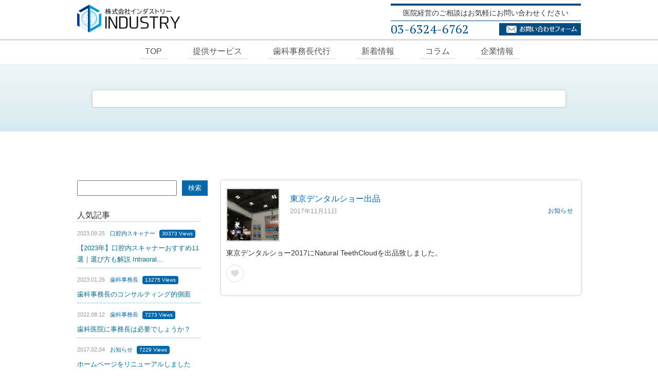

--- FILE ---
content_type: text/html; charset=UTF-8
request_url: http://netspeed-industry.jp/tag/%E6%9D%B1%E4%BA%AC%E3%83%87%E3%83%B3%E3%82%BF%E3%83%AB%E3%82%B7%E3%83%A7%E3%83%BC/
body_size: 12903
content:
<!DOCTYPE html>
<html lang="ja">
<head>
	<meta charset="UTF-8">
  <meta name="viewport" content="width=device-width,initial-scale=1.0,minimum-scale=1.0">
	<title>
東京デンタルショー | インダストリー　歯科事務長代行アウトソーシング・BPOサービス/歯科経営サポート/ホームページ,動画制作/助成金支援</title>

	<link rel="icon" href="http://netspeed-industry.jp/contents/wp-content/themes/nsi/images/favicon.ico" type="image/x-icon">
	<link rel="shortcut icon" href="http://netspeed-industry.jp/contents/wp-content/themes/nsi/images/favicon.ico" type="image/x-icon">
  <link rel="apple-touch-icon" href="http://netspeed-industry.jp/contents/wp-content/themes/nsi/images/apple_icon.png" />
	<link rel="stylesheet" href="http://netspeed-industry.jp/contents/wp-content/themes/nsi/style.css">
  <link href='https://fonts.googleapis.com/css?family=Marcellus+SC' rel='stylesheet' type='text/css'>
	<link href='https://fonts.googleapis.com/css?family=Josefin+Sans' rel='stylesheet' type='text/css'>

  <link href="https://fonts.googleapis.com/css?family=PT+Serif" rel="stylesheet">
	<!--[if lt IE 9]>
		<script src="http://html5shim.googlecode.com/svn/trunk/html5.js"></script>
	<![endif]-->
  	<style>img:is([sizes="auto" i], [sizes^="auto," i]) { contain-intrinsic-size: 3000px 1500px }</style>
	
		<!-- All in One SEO 4.7.6 - aioseo.com -->
	<meta name="robots" content="max-image-preview:large" />
	<link rel="canonical" href="http://netspeed-industry.jp/tag/%e6%9d%b1%e4%ba%ac%e3%83%87%e3%83%b3%e3%82%bf%e3%83%ab%e3%82%b7%e3%83%a7%e3%83%bc/" />
	<meta name="generator" content="All in One SEO (AIOSEO) 4.7.6" />
		<script type="application/ld+json" class="aioseo-schema">
			{"@context":"https:\/\/schema.org","@graph":[{"@type":"BreadcrumbList","@id":"http:\/\/netspeed-industry.jp\/tag\/%E6%9D%B1%E4%BA%AC%E3%83%87%E3%83%B3%E3%82%BF%E3%83%AB%E3%82%B7%E3%83%A7%E3%83%BC\/#breadcrumblist","itemListElement":[{"@type":"ListItem","@id":"http:\/\/netspeed-industry.jp\/#listItem","position":1,"name":"\u5bb6","item":"http:\/\/netspeed-industry.jp\/","nextItem":{"@type":"ListItem","@id":"http:\/\/netspeed-industry.jp\/tag\/%e6%9d%b1%e4%ba%ac%e3%83%87%e3%83%b3%e3%82%bf%e3%83%ab%e3%82%b7%e3%83%a7%e3%83%bc\/#listItem","name":"\u6771\u4eac\u30c7\u30f3\u30bf\u30eb\u30b7\u30e7\u30fc"}},{"@type":"ListItem","@id":"http:\/\/netspeed-industry.jp\/tag\/%e6%9d%b1%e4%ba%ac%e3%83%87%e3%83%b3%e3%82%bf%e3%83%ab%e3%82%b7%e3%83%a7%e3%83%bc\/#listItem","position":2,"name":"\u6771\u4eac\u30c7\u30f3\u30bf\u30eb\u30b7\u30e7\u30fc","previousItem":{"@type":"ListItem","@id":"http:\/\/netspeed-industry.jp\/#listItem","name":"\u5bb6"}}]},{"@type":"CollectionPage","@id":"http:\/\/netspeed-industry.jp\/tag\/%E6%9D%B1%E4%BA%AC%E3%83%87%E3%83%B3%E3%82%BF%E3%83%AB%E3%82%B7%E3%83%A7%E3%83%BC\/#collectionpage","url":"http:\/\/netspeed-industry.jp\/tag\/%E6%9D%B1%E4%BA%AC%E3%83%87%E3%83%B3%E3%82%BF%E3%83%AB%E3%82%B7%E3%83%A7%E3%83%BC\/","name":"\u6771\u4eac\u30c7\u30f3\u30bf\u30eb\u30b7\u30e7\u30fc | \u30a4\u30f3\u30c0\u30b9\u30c8\u30ea\u30fc \u6b6f\u79d1\u4e8b\u52d9\u9577\u4ee3\u884c\u30a2\u30a6\u30c8\u30bd\u30fc\u30b7\u30f3\u30b0\u30fbBPO\u30b5\u30fc\u30d3\u30b9\/\u6b6f\u79d1\u7d4c\u55b6\u30b5\u30dd\u30fc\u30c8\/\u30db\u30fc\u30e0\u30da\u30fc\u30b8,\u52d5\u753b\u5236\u4f5c\/\u52a9\u6210\u91d1\u652f\u63f4","inLanguage":"ja","isPartOf":{"@id":"http:\/\/netspeed-industry.jp\/#website"},"breadcrumb":{"@id":"http:\/\/netspeed-industry.jp\/tag\/%E6%9D%B1%E4%BA%AC%E3%83%87%E3%83%B3%E3%82%BF%E3%83%AB%E3%82%B7%E3%83%A7%E3%83%BC\/#breadcrumblist"}},{"@type":"Organization","@id":"http:\/\/netspeed-industry.jp\/#organization","name":"\u682a\u5f0f\u4f1a\u793e\u30a4\u30f3\u30c0\u30b9\u30c8\u30ea\u30fc\u3000\u533b\u9662\u7d4c\u55b6\u30b3\u30f3\u30b5\u30eb\u30bf\u30f3\u30c8\/\u30db\u30fc\u30e0\u30da\u30fc\u30b8,\u52d5\u753b\u5236\u4f5c\/\u4e88\u9632\u6b6f\u79d1PMC\/\u52a9\u6210\u91d1\u652f\u63f4","description":"\u682a\u5f0f\u4f1a\u793e\u30a4\u30f3\u30c0\u30b9\u30c8\u30ea\u30fc\u306f\u3001\u6b6f\u79d1\u533b\u9662\u306e\u7d4c\u55b6\u3092\u30b5\u30dd\u30fc\u30c8\u3059\u308b\u4f1a\u793e\u3067\u3059\u3002\u6b6f\u79d1\u4e8b\u52d9\u9577\u4ee3\u884c\u30a2\u30a6\u30c8\u30bd\u30fc\u30b7\u30f3\u30b0\u30fbBPO\u30b5\u30fc\u30d3\u30b9\/\u6b6f\u79d1\u7d4c\u55b6\u30b5\u30dd\u30fc\u30c8\/\u30db\u30fc\u30e0\u30da\u30fc\u30b8,\u52d5\u753b\u5236\u4f5c\/\u52a9\u6210\u91d1\u652f\u63f4\u306a\u3069\u69d8\u3005\u306a\u30b5\u30fc\u30d3\u30b9\u3067\u6b6f\u79d1\u533b\u9662\u306e\u7d4c\u55b6\u3092\u30b5\u30dd\u30fc\u30c8\u3044\u305f\u3057\u307e\u3059\u3002","url":"http:\/\/netspeed-industry.jp\/"},{"@type":"WebSite","@id":"http:\/\/netspeed-industry.jp\/#website","url":"http:\/\/netspeed-industry.jp\/","name":"\u682a\u5f0f\u4f1a\u793e\u30a4\u30f3\u30c0\u30b9\u30c8\u30ea\u30fc\u3000\u533b\u9662\u7d4c\u55b6\u30b3\u30f3\u30b5\u30eb\u30bf\u30f3\u30c8\/\u30db\u30fc\u30e0\u30da\u30fc\u30b8,\u52d5\u753b\u5236\u4f5c\/\u4e88\u9632\u6b6f\u79d1PMC\/\u52a9\u6210\u91d1\u652f\u63f4","description":"\u682a\u5f0f\u4f1a\u793e\u30a4\u30f3\u30c0\u30b9\u30c8\u30ea\u30fc\u306f\u3001\u6b6f\u79d1\u533b\u9662\u306e\u7d4c\u55b6\u3092\u30b5\u30dd\u30fc\u30c8\u3059\u308b\u4f1a\u793e\u3067\u3059\u3002\u6b6f\u79d1\u4e8b\u52d9\u9577\u4ee3\u884c\u30a2\u30a6\u30c8\u30bd\u30fc\u30b7\u30f3\u30b0\u30fbBPO\u30b5\u30fc\u30d3\u30b9\/\u6b6f\u79d1\u7d4c\u55b6\u30b5\u30dd\u30fc\u30c8\/\u30db\u30fc\u30e0\u30da\u30fc\u30b8,\u52d5\u753b\u5236\u4f5c\/\u52a9\u6210\u91d1\u652f\u63f4\u306a\u3069\u69d8\u3005\u306a\u30b5\u30fc\u30d3\u30b9\u3067\u6b6f\u79d1\u533b\u9662\u306e\u7d4c\u55b6\u3092\u30b5\u30dd\u30fc\u30c8\u3044\u305f\u3057\u307e\u3059\u3002","inLanguage":"ja","publisher":{"@id":"http:\/\/netspeed-industry.jp\/#organization"}}]}
		</script>
		<!-- All in One SEO -->

<link rel="alternate" type="application/rss+xml" title="インダストリー　歯科事務長代行アウトソーシング・BPOサービス/歯科経営サポート/ホームページ,動画制作/助成金支援 &raquo; フィード" href="http://netspeed-industry.jp/feed/" />
<link rel="alternate" type="application/rss+xml" title="インダストリー　歯科事務長代行アウトソーシング・BPOサービス/歯科経営サポート/ホームページ,動画制作/助成金支援 &raquo; コメントフィード" href="http://netspeed-industry.jp/comments/feed/" />
<link rel="alternate" type="application/rss+xml" title="インダストリー　歯科事務長代行アウトソーシング・BPOサービス/歯科経営サポート/ホームページ,動画制作/助成金支援 &raquo; 東京デンタルショー タグのフィード" href="http://netspeed-industry.jp/tag/%e6%9d%b1%e4%ba%ac%e3%83%87%e3%83%b3%e3%82%bf%e3%83%ab%e3%82%b7%e3%83%a7%e3%83%bc/feed/" />
<script type="text/javascript">
/* <![CDATA[ */
window._wpemojiSettings = {"baseUrl":"https:\/\/s.w.org\/images\/core\/emoji\/15.0.3\/72x72\/","ext":".png","svgUrl":"https:\/\/s.w.org\/images\/core\/emoji\/15.0.3\/svg\/","svgExt":".svg","source":{"concatemoji":"http:\/\/netspeed-industry.jp\/contents\/wp-includes\/js\/wp-emoji-release.min.js?ver=6.7.4"}};
/*! This file is auto-generated */
!function(i,n){var o,s,e;function c(e){try{var t={supportTests:e,timestamp:(new Date).valueOf()};sessionStorage.setItem(o,JSON.stringify(t))}catch(e){}}function p(e,t,n){e.clearRect(0,0,e.canvas.width,e.canvas.height),e.fillText(t,0,0);var t=new Uint32Array(e.getImageData(0,0,e.canvas.width,e.canvas.height).data),r=(e.clearRect(0,0,e.canvas.width,e.canvas.height),e.fillText(n,0,0),new Uint32Array(e.getImageData(0,0,e.canvas.width,e.canvas.height).data));return t.every(function(e,t){return e===r[t]})}function u(e,t,n){switch(t){case"flag":return n(e,"\ud83c\udff3\ufe0f\u200d\u26a7\ufe0f","\ud83c\udff3\ufe0f\u200b\u26a7\ufe0f")?!1:!n(e,"\ud83c\uddfa\ud83c\uddf3","\ud83c\uddfa\u200b\ud83c\uddf3")&&!n(e,"\ud83c\udff4\udb40\udc67\udb40\udc62\udb40\udc65\udb40\udc6e\udb40\udc67\udb40\udc7f","\ud83c\udff4\u200b\udb40\udc67\u200b\udb40\udc62\u200b\udb40\udc65\u200b\udb40\udc6e\u200b\udb40\udc67\u200b\udb40\udc7f");case"emoji":return!n(e,"\ud83d\udc26\u200d\u2b1b","\ud83d\udc26\u200b\u2b1b")}return!1}function f(e,t,n){var r="undefined"!=typeof WorkerGlobalScope&&self instanceof WorkerGlobalScope?new OffscreenCanvas(300,150):i.createElement("canvas"),a=r.getContext("2d",{willReadFrequently:!0}),o=(a.textBaseline="top",a.font="600 32px Arial",{});return e.forEach(function(e){o[e]=t(a,e,n)}),o}function t(e){var t=i.createElement("script");t.src=e,t.defer=!0,i.head.appendChild(t)}"undefined"!=typeof Promise&&(o="wpEmojiSettingsSupports",s=["flag","emoji"],n.supports={everything:!0,everythingExceptFlag:!0},e=new Promise(function(e){i.addEventListener("DOMContentLoaded",e,{once:!0})}),new Promise(function(t){var n=function(){try{var e=JSON.parse(sessionStorage.getItem(o));if("object"==typeof e&&"number"==typeof e.timestamp&&(new Date).valueOf()<e.timestamp+604800&&"object"==typeof e.supportTests)return e.supportTests}catch(e){}return null}();if(!n){if("undefined"!=typeof Worker&&"undefined"!=typeof OffscreenCanvas&&"undefined"!=typeof URL&&URL.createObjectURL&&"undefined"!=typeof Blob)try{var e="postMessage("+f.toString()+"("+[JSON.stringify(s),u.toString(),p.toString()].join(",")+"));",r=new Blob([e],{type:"text/javascript"}),a=new Worker(URL.createObjectURL(r),{name:"wpTestEmojiSupports"});return void(a.onmessage=function(e){c(n=e.data),a.terminate(),t(n)})}catch(e){}c(n=f(s,u,p))}t(n)}).then(function(e){for(var t in e)n.supports[t]=e[t],n.supports.everything=n.supports.everything&&n.supports[t],"flag"!==t&&(n.supports.everythingExceptFlag=n.supports.everythingExceptFlag&&n.supports[t]);n.supports.everythingExceptFlag=n.supports.everythingExceptFlag&&!n.supports.flag,n.DOMReady=!1,n.readyCallback=function(){n.DOMReady=!0}}).then(function(){return e}).then(function(){var e;n.supports.everything||(n.readyCallback(),(e=n.source||{}).concatemoji?t(e.concatemoji):e.wpemoji&&e.twemoji&&(t(e.twemoji),t(e.wpemoji)))}))}((window,document),window._wpemojiSettings);
/* ]]> */
</script>
<style id='wp-emoji-styles-inline-css' type='text/css'>

	img.wp-smiley, img.emoji {
		display: inline !important;
		border: none !important;
		box-shadow: none !important;
		height: 1em !important;
		width: 1em !important;
		margin: 0 0.07em !important;
		vertical-align: -0.1em !important;
		background: none !important;
		padding: 0 !important;
	}
</style>
<link rel='stylesheet' id='wp-block-library-css' href='http://netspeed-industry.jp/contents/wp-includes/css/dist/block-library/style.min.css?ver=6.7.4' type='text/css' media='all' />
<style id='classic-theme-styles-inline-css' type='text/css'>
/*! This file is auto-generated */
.wp-block-button__link{color:#fff;background-color:#32373c;border-radius:9999px;box-shadow:none;text-decoration:none;padding:calc(.667em + 2px) calc(1.333em + 2px);font-size:1.125em}.wp-block-file__button{background:#32373c;color:#fff;text-decoration:none}
</style>
<style id='global-styles-inline-css' type='text/css'>
:root{--wp--preset--aspect-ratio--square: 1;--wp--preset--aspect-ratio--4-3: 4/3;--wp--preset--aspect-ratio--3-4: 3/4;--wp--preset--aspect-ratio--3-2: 3/2;--wp--preset--aspect-ratio--2-3: 2/3;--wp--preset--aspect-ratio--16-9: 16/9;--wp--preset--aspect-ratio--9-16: 9/16;--wp--preset--color--black: #000000;--wp--preset--color--cyan-bluish-gray: #abb8c3;--wp--preset--color--white: #ffffff;--wp--preset--color--pale-pink: #f78da7;--wp--preset--color--vivid-red: #cf2e2e;--wp--preset--color--luminous-vivid-orange: #ff6900;--wp--preset--color--luminous-vivid-amber: #fcb900;--wp--preset--color--light-green-cyan: #7bdcb5;--wp--preset--color--vivid-green-cyan: #00d084;--wp--preset--color--pale-cyan-blue: #8ed1fc;--wp--preset--color--vivid-cyan-blue: #0693e3;--wp--preset--color--vivid-purple: #9b51e0;--wp--preset--gradient--vivid-cyan-blue-to-vivid-purple: linear-gradient(135deg,rgba(6,147,227,1) 0%,rgb(155,81,224) 100%);--wp--preset--gradient--light-green-cyan-to-vivid-green-cyan: linear-gradient(135deg,rgb(122,220,180) 0%,rgb(0,208,130) 100%);--wp--preset--gradient--luminous-vivid-amber-to-luminous-vivid-orange: linear-gradient(135deg,rgba(252,185,0,1) 0%,rgba(255,105,0,1) 100%);--wp--preset--gradient--luminous-vivid-orange-to-vivid-red: linear-gradient(135deg,rgba(255,105,0,1) 0%,rgb(207,46,46) 100%);--wp--preset--gradient--very-light-gray-to-cyan-bluish-gray: linear-gradient(135deg,rgb(238,238,238) 0%,rgb(169,184,195) 100%);--wp--preset--gradient--cool-to-warm-spectrum: linear-gradient(135deg,rgb(74,234,220) 0%,rgb(151,120,209) 20%,rgb(207,42,186) 40%,rgb(238,44,130) 60%,rgb(251,105,98) 80%,rgb(254,248,76) 100%);--wp--preset--gradient--blush-light-purple: linear-gradient(135deg,rgb(255,206,236) 0%,rgb(152,150,240) 100%);--wp--preset--gradient--blush-bordeaux: linear-gradient(135deg,rgb(254,205,165) 0%,rgb(254,45,45) 50%,rgb(107,0,62) 100%);--wp--preset--gradient--luminous-dusk: linear-gradient(135deg,rgb(255,203,112) 0%,rgb(199,81,192) 50%,rgb(65,88,208) 100%);--wp--preset--gradient--pale-ocean: linear-gradient(135deg,rgb(255,245,203) 0%,rgb(182,227,212) 50%,rgb(51,167,181) 100%);--wp--preset--gradient--electric-grass: linear-gradient(135deg,rgb(202,248,128) 0%,rgb(113,206,126) 100%);--wp--preset--gradient--midnight: linear-gradient(135deg,rgb(2,3,129) 0%,rgb(40,116,252) 100%);--wp--preset--font-size--small: 13px;--wp--preset--font-size--medium: 20px;--wp--preset--font-size--large: 36px;--wp--preset--font-size--x-large: 42px;--wp--preset--spacing--20: 0.44rem;--wp--preset--spacing--30: 0.67rem;--wp--preset--spacing--40: 1rem;--wp--preset--spacing--50: 1.5rem;--wp--preset--spacing--60: 2.25rem;--wp--preset--spacing--70: 3.38rem;--wp--preset--spacing--80: 5.06rem;--wp--preset--shadow--natural: 6px 6px 9px rgba(0, 0, 0, 0.2);--wp--preset--shadow--deep: 12px 12px 50px rgba(0, 0, 0, 0.4);--wp--preset--shadow--sharp: 6px 6px 0px rgba(0, 0, 0, 0.2);--wp--preset--shadow--outlined: 6px 6px 0px -3px rgba(255, 255, 255, 1), 6px 6px rgba(0, 0, 0, 1);--wp--preset--shadow--crisp: 6px 6px 0px rgba(0, 0, 0, 1);}:where(.is-layout-flex){gap: 0.5em;}:where(.is-layout-grid){gap: 0.5em;}body .is-layout-flex{display: flex;}.is-layout-flex{flex-wrap: wrap;align-items: center;}.is-layout-flex > :is(*, div){margin: 0;}body .is-layout-grid{display: grid;}.is-layout-grid > :is(*, div){margin: 0;}:where(.wp-block-columns.is-layout-flex){gap: 2em;}:where(.wp-block-columns.is-layout-grid){gap: 2em;}:where(.wp-block-post-template.is-layout-flex){gap: 1.25em;}:where(.wp-block-post-template.is-layout-grid){gap: 1.25em;}.has-black-color{color: var(--wp--preset--color--black) !important;}.has-cyan-bluish-gray-color{color: var(--wp--preset--color--cyan-bluish-gray) !important;}.has-white-color{color: var(--wp--preset--color--white) !important;}.has-pale-pink-color{color: var(--wp--preset--color--pale-pink) !important;}.has-vivid-red-color{color: var(--wp--preset--color--vivid-red) !important;}.has-luminous-vivid-orange-color{color: var(--wp--preset--color--luminous-vivid-orange) !important;}.has-luminous-vivid-amber-color{color: var(--wp--preset--color--luminous-vivid-amber) !important;}.has-light-green-cyan-color{color: var(--wp--preset--color--light-green-cyan) !important;}.has-vivid-green-cyan-color{color: var(--wp--preset--color--vivid-green-cyan) !important;}.has-pale-cyan-blue-color{color: var(--wp--preset--color--pale-cyan-blue) !important;}.has-vivid-cyan-blue-color{color: var(--wp--preset--color--vivid-cyan-blue) !important;}.has-vivid-purple-color{color: var(--wp--preset--color--vivid-purple) !important;}.has-black-background-color{background-color: var(--wp--preset--color--black) !important;}.has-cyan-bluish-gray-background-color{background-color: var(--wp--preset--color--cyan-bluish-gray) !important;}.has-white-background-color{background-color: var(--wp--preset--color--white) !important;}.has-pale-pink-background-color{background-color: var(--wp--preset--color--pale-pink) !important;}.has-vivid-red-background-color{background-color: var(--wp--preset--color--vivid-red) !important;}.has-luminous-vivid-orange-background-color{background-color: var(--wp--preset--color--luminous-vivid-orange) !important;}.has-luminous-vivid-amber-background-color{background-color: var(--wp--preset--color--luminous-vivid-amber) !important;}.has-light-green-cyan-background-color{background-color: var(--wp--preset--color--light-green-cyan) !important;}.has-vivid-green-cyan-background-color{background-color: var(--wp--preset--color--vivid-green-cyan) !important;}.has-pale-cyan-blue-background-color{background-color: var(--wp--preset--color--pale-cyan-blue) !important;}.has-vivid-cyan-blue-background-color{background-color: var(--wp--preset--color--vivid-cyan-blue) !important;}.has-vivid-purple-background-color{background-color: var(--wp--preset--color--vivid-purple) !important;}.has-black-border-color{border-color: var(--wp--preset--color--black) !important;}.has-cyan-bluish-gray-border-color{border-color: var(--wp--preset--color--cyan-bluish-gray) !important;}.has-white-border-color{border-color: var(--wp--preset--color--white) !important;}.has-pale-pink-border-color{border-color: var(--wp--preset--color--pale-pink) !important;}.has-vivid-red-border-color{border-color: var(--wp--preset--color--vivid-red) !important;}.has-luminous-vivid-orange-border-color{border-color: var(--wp--preset--color--luminous-vivid-orange) !important;}.has-luminous-vivid-amber-border-color{border-color: var(--wp--preset--color--luminous-vivid-amber) !important;}.has-light-green-cyan-border-color{border-color: var(--wp--preset--color--light-green-cyan) !important;}.has-vivid-green-cyan-border-color{border-color: var(--wp--preset--color--vivid-green-cyan) !important;}.has-pale-cyan-blue-border-color{border-color: var(--wp--preset--color--pale-cyan-blue) !important;}.has-vivid-cyan-blue-border-color{border-color: var(--wp--preset--color--vivid-cyan-blue) !important;}.has-vivid-purple-border-color{border-color: var(--wp--preset--color--vivid-purple) !important;}.has-vivid-cyan-blue-to-vivid-purple-gradient-background{background: var(--wp--preset--gradient--vivid-cyan-blue-to-vivid-purple) !important;}.has-light-green-cyan-to-vivid-green-cyan-gradient-background{background: var(--wp--preset--gradient--light-green-cyan-to-vivid-green-cyan) !important;}.has-luminous-vivid-amber-to-luminous-vivid-orange-gradient-background{background: var(--wp--preset--gradient--luminous-vivid-amber-to-luminous-vivid-orange) !important;}.has-luminous-vivid-orange-to-vivid-red-gradient-background{background: var(--wp--preset--gradient--luminous-vivid-orange-to-vivid-red) !important;}.has-very-light-gray-to-cyan-bluish-gray-gradient-background{background: var(--wp--preset--gradient--very-light-gray-to-cyan-bluish-gray) !important;}.has-cool-to-warm-spectrum-gradient-background{background: var(--wp--preset--gradient--cool-to-warm-spectrum) !important;}.has-blush-light-purple-gradient-background{background: var(--wp--preset--gradient--blush-light-purple) !important;}.has-blush-bordeaux-gradient-background{background: var(--wp--preset--gradient--blush-bordeaux) !important;}.has-luminous-dusk-gradient-background{background: var(--wp--preset--gradient--luminous-dusk) !important;}.has-pale-ocean-gradient-background{background: var(--wp--preset--gradient--pale-ocean) !important;}.has-electric-grass-gradient-background{background: var(--wp--preset--gradient--electric-grass) !important;}.has-midnight-gradient-background{background: var(--wp--preset--gradient--midnight) !important;}.has-small-font-size{font-size: var(--wp--preset--font-size--small) !important;}.has-medium-font-size{font-size: var(--wp--preset--font-size--medium) !important;}.has-large-font-size{font-size: var(--wp--preset--font-size--large) !important;}.has-x-large-font-size{font-size: var(--wp--preset--font-size--x-large) !important;}
:where(.wp-block-post-template.is-layout-flex){gap: 1.25em;}:where(.wp-block-post-template.is-layout-grid){gap: 1.25em;}
:where(.wp-block-columns.is-layout-flex){gap: 2em;}:where(.wp-block-columns.is-layout-grid){gap: 2em;}
:root :where(.wp-block-pullquote){font-size: 1.5em;line-height: 1.6;}
</style>
<link rel='stylesheet' id='contact-form-7-css' href='http://netspeed-industry.jp/contents/wp-content/plugins/contact-form-7/includes/css/styles.css?ver=6.0.1' type='text/css' media='all' />
<link rel='stylesheet' id='cf7msm_styles-css' href='http://netspeed-industry.jp/contents/wp-content/plugins/contact-form-7-multi-step-module/resources/cf7msm.css?ver=4.4.1' type='text/css' media='all' />
<link rel='stylesheet' id='toc-screen-css' href='http://netspeed-industry.jp/contents/wp-content/plugins/table-of-contents-plus/screen.min.css?ver=2411.1' type='text/css' media='all' />
<style id='toc-screen-inline-css' type='text/css'>
div#toc_container {width: 100%;}
</style>
<link rel='stylesheet' id='wp-ulike-css' href='http://netspeed-industry.jp/contents/wp-content/plugins/wp-ulike/assets/css/wp-ulike.min.css?ver=4.7.6' type='text/css' media='all' />
<link rel='stylesheet' id='modify-css' href='http://netspeed-industry.jp/contents/wp-content/themes/nsi/css/modify.css?ver=1725522792' type='text/css' media='all' />
<script type="text/javascript" src="http://netspeed-industry.jp/contents/wp-includes/js/jquery/jquery.min.js?ver=3.7.1" id="jquery-core-js"></script>
<script type="text/javascript" src="http://netspeed-industry.jp/contents/wp-includes/js/jquery/jquery-migrate.min.js?ver=3.4.1" id="jquery-migrate-js"></script>
<link rel="https://api.w.org/" href="http://netspeed-industry.jp/wp-json/" /><link rel="alternate" title="JSON" type="application/json" href="http://netspeed-industry.jp/wp-json/wp/v2/tags/20" /><link rel="EditURI" type="application/rsd+xml" title="RSD" href="http://netspeed-industry.jp/contents/xmlrpc.php?rsd" />
<meta name="generator" content="WordPress 6.7.4" />

  <meta name="keywords" content="" />
				<meta name="description" content="東京デンタルショー2017にNatural TeethCloudを出品致しました。" />
				<meta name="robots" content="index" />
		<meta property="og:title" content="東京デンタルショー ｜ インダストリー　歯科事務長代行アウトソーシング・BPOサービス/歯科経営サポート/ホームページ,動画制作/助成金支援" />
		<meta property="og:type" content="website" />
				<meta property="og:description" content="東京デンタルショー2017にNatural TeethCloudを出品致しました。" />
				<meta property="og:url" content="http://netspeed-industry.jp/" />
		<meta property="og:image" content="http://netspeed-industry.jp/contents/wp-content/themes/nsi/images/og.jpg" />
		<meta property="og:locale" content="ja_JP" />
		<meta property="og:site_name" content="インダストリー　歯科事務長代行アウトソーシング・BPOサービス/歯科経営サポート/ホームページ,動画制作/助成金支援" />

  <script src="https://ajax.googleapis.com/ajax/libs/jquery/1.8.1/jquery.min.js" type="text/javascript"></script>
  <script src="https://cdnjs.cloudflare.com/ajax/libs/gsap/3.9.1/gsap.min.js" type="text/javascript"></script>


  <script type="text/javascript">
    jQuery(function($) {

    var nav    = $('#navi'),
        offset = nav.offset();

    $(window).scroll(function () {
      if($(window).scrollTop() > offset.top) {
        nav.addClass('fixed');
      } else {
        nav.removeClass('fixed');
      }
    });

    });
  </script>
</head>

<body class="archive tag tag-20">
  <header>
    <div class="wrapper clearfix">
          <p class="header_logo"><a href="http://netspeed-industry.jp"><img src="http://netspeed-industry.jp/contents/wp-content/themes/nsi/images/logo_new.png" alt="株式会社インダストリー Industry Co,.Ltd."></a></p>
        <div id="h_contact">
    <div id="h_contact_t">医院経営のご相談はお気軽にお問い合わせください</div>
<div class="clearfix">
<div id="h_contact_tel"><a href="tel:0363246762">03-6324-6762</a></div>
<div id="h_contact_mail"><a href="http://netspeed-industry.jp/contact/"><img decoding="async" src="http://netspeed-industry.jp/contents/wp-content/themes/nsi/images/b_h_contact.png" alt="お問い合わせフォーム" class="rollover"></a></div>
</div>
    </div>
    </div>
    <nav id="navi" class="clearfix">
    <div class="menu-main-navi-container"><ul id="menu-main-navi" class="menu"><li id="menu-item-13" class="menu-item menu-item-type-post_type menu-item-object-page menu-item-home menu-item-13"><a href="http://netspeed-industry.jp/">TOP</a></li>
<li id="menu-item-44" class="menu-item menu-item-type-post_type menu-item-object-page menu-item-44"><a href="http://netspeed-industry.jp/service/">提供サービス</a></li>
<li id="menu-item-616" class="menu-item menu-item-type-post_type menu-item-object-page menu-item-616"><a href="http://netspeed-industry.jp/service/acting-as-secretary/">歯科事務長代行</a></li>
<li id="menu-item-45" class="menu-item menu-item-type-post_type menu-item-object-page current_page_parent menu-item-45"><a href="http://netspeed-industry.jp/news/">新着情報</a></li>
<li id="menu-item-474" class="menu-item menu-item-type-taxonomy menu-item-object-category menu-item-474"><a href="http://netspeed-industry.jp/category/column/">コラム</a></li>
<li id="menu-item-43" class="menu-item menu-item-type-post_type menu-item-object-page menu-item-43"><a href="http://netspeed-industry.jp/company/">企業情報</a></li>
</ul></div>    </nav>
    <script>
    var navi = jQuery("#navi");
    jQuery(navi).find("li:first").addClass("first");
    jQuery(navi).find("li:last").addClass("last");
    </script>
    <!-- /Navi -->
  </header><!-- /header -->

<!-- /header-top.php -->


<!-- index.php -->
<div id="p_title">
  <div id="pt_inner" class="clearfix">
    <div class="archive tag tag-20"></div>
      </div>
</div>

<div class="b50">&nbsp;</div>

<div id="container" class="clearfix">
  <div id="main">

    
    <article class="newslist clearfix">
      <a href="http://netspeed-industry.jp/2017/11/11/%e6%9d%b1%e4%ba%ac%e3%83%87%e3%83%b3%e3%82%bf%e3%83%ab%e3%82%b7%e3%83%a7%e3%83%bc%e5%87%ba%e5%93%81/"></a>
      <div class="newslist_flex">
        <div class="eyecatch">
                      <img width="3968" height="2976" src="http://netspeed-industry.jp/contents/wp-content/uploads/2017/11/IMG_20171111_143725.jpg" class="attachment-post-thumbnail size-post-thumbnail wp-post-image" alt="東京デンタルショー出品" decoding="async" fetchpriority="high" srcset="http://netspeed-industry.jp/contents/wp-content/uploads/2017/11/IMG_20171111_143725.jpg 3968w, http://netspeed-industry.jp/contents/wp-content/uploads/2017/11/IMG_20171111_143725-300x225.jpg 300w, http://netspeed-industry.jp/contents/wp-content/uploads/2017/11/IMG_20171111_143725-768x576.jpg 768w, http://netspeed-industry.jp/contents/wp-content/uploads/2017/11/IMG_20171111_143725-1024x768.jpg 1024w" sizes="(max-width: 3968px) 100vw, 3968px" />                  </div>

        
        <div class="newslist_box">
          <h2 class="newslist_title">東京デンタルショー出品</h2>
                    <div class="newslist_inner">
            <p class="time">2017年11月11日</p>
            <a href="http://netspeed-industry.jp/category/notes/" class="newslist_category">お知らせ</a>
          </div>
        </div>
      </div>
      <p>東京デンタルショー2017にNatural TeethCloudを出品致しました。</p>
		<div class="wpulike wpulike-animated-heart " ><div class="wp_ulike_general_class wp_ulike_is_not_liked"><button type="button"
					aria-label="いいねボタン"
					data-ulike-id="308"
					data-ulike-nonce="67ce4e9023"
					data-ulike-type="post"
					data-ulike-template="wpulike-animated-heart"
					data-ulike-display-likers=""
					data-ulike-likers-style="popover"
					data-ulike-append="&lt;svg class=&quot;wpulike-svg-heart wpulike-svg-heart-pop one&quot; viewBox=&quot;0 0 32 29.6&quot;&gt;&lt;path d=&quot;M23.6,0c-3.4,0-6.3,2.7-7.6,5.6C14.7,2.7,11.8,0,8.4,0C3.8,0,0,3.8,0,8.4c0,9.4,9.5,11.9,16,21.2c6.1-9.3,16-12.1,16-21.2C32,3.8,28.2,0,23.6,0z&quot;/&gt;&lt;/svg&gt;&lt;svg class=&quot;wpulike-svg-heart wpulike-svg-heart-pop two&quot; viewBox=&quot;0 0 32 29.6&quot;&gt;&lt;path d=&quot;M23.6,0c-3.4,0-6.3,2.7-7.6,5.6C14.7,2.7,11.8,0,8.4,0C3.8,0,0,3.8,0,8.4c0,9.4,9.5,11.9,16,21.2c6.1-9.3,16-12.1,16-21.2C32,3.8,28.2,0,23.6,0z&quot;/&gt;&lt;/svg&gt;&lt;svg class=&quot;wpulike-svg-heart wpulike-svg-heart-pop three&quot; viewBox=&quot;0 0 32 29.6&quot;&gt;&lt;path d=&quot;M23.6,0c-3.4,0-6.3,2.7-7.6,5.6C14.7,2.7,11.8,0,8.4,0C3.8,0,0,3.8,0,8.4c0,9.4,9.5,11.9,16,21.2c6.1-9.3,16-12.1,16-21.2C32,3.8,28.2,0,23.6,0z&quot;/&gt;&lt;/svg&gt;&lt;svg class=&quot;wpulike-svg-heart wpulike-svg-heart-pop four&quot; viewBox=&quot;0 0 32 29.6&quot;&gt;&lt;path d=&quot;M23.6,0c-3.4,0-6.3,2.7-7.6,5.6C14.7,2.7,11.8,0,8.4,0C3.8,0,0,3.8,0,8.4c0,9.4,9.5,11.9,16,21.2c6.1-9.3,16-12.1,16-21.2C32,3.8,28.2,0,23.6,0z&quot;/&gt;&lt;/svg&gt;&lt;svg class=&quot;wpulike-svg-heart wpulike-svg-heart-pop five&quot; viewBox=&quot;0 0 32 29.6&quot;&gt;&lt;path d=&quot;M23.6,0c-3.4,0-6.3,2.7-7.6,5.6C14.7,2.7,11.8,0,8.4,0C3.8,0,0,3.8,0,8.4c0,9.4,9.5,11.9,16,21.2c6.1-9.3,16-12.1,16-21.2C32,3.8,28.2,0,23.6,0z&quot;/&gt;&lt;/svg&gt;&lt;svg class=&quot;wpulike-svg-heart wpulike-svg-heart-pop six&quot; viewBox=&quot;0 0 32 29.6&quot;&gt;&lt;path d=&quot;M23.6,0c-3.4,0-6.3,2.7-7.6,5.6C14.7,2.7,11.8,0,8.4,0C3.8,0,0,3.8,0,8.4c0,9.4,9.5,11.9,16,21.2c6.1-9.3,16-12.1,16-21.2C32,3.8,28.2,0,23.6,0z&quot;/&gt;&lt;/svg&gt;&lt;svg class=&quot;wpulike-svg-heart wpulike-svg-heart-pop seven&quot; viewBox=&quot;0 0 32 29.6&quot;&gt;&lt;path d=&quot;M23.6,0c-3.4,0-6.3,2.7-7.6,5.6C14.7,2.7,11.8,0,8.4,0C3.8,0,0,3.8,0,8.4c0,9.4,9.5,11.9,16,21.2c6.1-9.3,16-12.1,16-21.2C32,3.8,28.2,0,23.6,0z&quot;/&gt;&lt;/svg&gt;&lt;svg class=&quot;wpulike-svg-heart wpulike-svg-heart-pop eight&quot; viewBox=&quot;0 0 32 29.6&quot;&gt;&lt;path d=&quot;M23.6,0c-3.4,0-6.3,2.7-7.6,5.6C14.7,2.7,11.8,0,8.4,0C3.8,0,0,3.8,0,8.4c0,9.4,9.5,11.9,16,21.2c6.1-9.3,16-12.1,16-21.2C32,3.8,28.2,0,23.6,0z&quot;/&gt;&lt;/svg&gt;&lt;svg class=&quot;wpulike-svg-heart wpulike-svg-heart-pop nine&quot; viewBox=&quot;0 0 32 29.6&quot;&gt;&lt;path d=&quot;M23.6,0c-3.4,0-6.3,2.7-7.6,5.6C14.7,2.7,11.8,0,8.4,0C3.8,0,0,3.8,0,8.4c0,9.4,9.5,11.9,16,21.2c6.1-9.3,16-12.1,16-21.2C32,3.8,28.2,0,23.6,0z&quot;/&gt;&lt;/svg&gt;"
					class="wp_ulike_btn wp_ulike_put_image wp_post_btn_308"><svg class="wpulike-svg-heart wpulike-svg-heart-icon" viewBox="0 -28 512.00002 512" xmlns="http://www.w3.org/2000/svg"><path
						d="m471.382812 44.578125c-26.503906-28.746094-62.871093-44.578125-102.410156-44.578125-29.554687 0-56.621094 9.34375-80.449218 27.769531-12.023438 9.300781-22.917969 20.679688-32.523438 33.960938-9.601562-13.277344-20.5-24.660157-32.527344-33.960938-23.824218-18.425781-50.890625-27.769531-80.445312-27.769531-39.539063 0-75.910156 15.832031-102.414063 44.578125-26.1875 28.410156-40.613281 67.222656-40.613281 109.292969 0 43.300781 16.136719 82.9375 50.78125 124.742187 30.992188 37.394531 75.535156 75.355469 127.117188 119.3125 17.613281 15.011719 37.578124 32.027344 58.308593 50.152344 5.476563 4.796875 12.503907 7.4375 19.792969 7.4375 7.285156 0 14.316406-2.640625 19.785156-7.429687 20.730469-18.128907 40.707032-35.152344 58.328125-50.171876 51.574219-43.949218 96.117188-81.90625 127.109375-119.304687 34.644532-41.800781 50.777344-81.4375 50.777344-124.742187 0-42.066407-14.425781-80.878907-40.617188-109.289063zm0 0" /></svg></button></div></div>
	
    </article>

    
      </div><!-- main -->

<!-- / index.php -->


<!-- sidebar.php -->
<div id="sidebar_01">


	
<form role="search" method="get" id="searchform" class="c-search" action="http://netspeed-industry.jp/">
	<div class="c-search__wrapper">
		<input class="c-search__input" type="text" value="" name="s" id="s" />
		<input class="c-search__submit" type="submit" id="searchsubmit" value="検索" />
	</div>
</form>

	<navi class="local-navi clearfix">
		<h2 class="l-sidebar__lead">人気記事</h2>
		<ul class="blog-category">
						
			
			<li class="l-sidebar__item">
				<div class="l-sidebar__flex">
					<time class="l-sidebar__date" datetime="2023-09-25">2023.09.25</time>
					<span class="l-sidebar__category">口腔内スキャナー</span>
					<p class="l-sidebar__view">30373 Views</p>
				</div>

				<p class="l-sidebar__name">
					<a href="http://netspeed-industry.jp/2023/09/25/%e3%80%902023%e5%b9%b4%e3%80%91%e5%8f%a3%e8%85%94%e5%86%85%e3%82%b9%e3%82%ad%e3%83%a3%e3%83%8a%e3%83%bc%e3%81%8a%e3%81%99%e3%81%99%e3%82%81%e3%83%a9%e3%83%b3%e3%82%ad%e3%83%b3%e3%82%b011%e9%81%b8/">
						【2023年】口腔内スキャナーおすすめ11選｜選び方も解説 Intraoral...					</a>
				</p>
			</li>
			
			
			<li class="l-sidebar__item">
				<div class="l-sidebar__flex">
					<time class="l-sidebar__date" datetime="2023-01-26">2023.01.26</time>
					<span class="l-sidebar__category">歯科事務長</span>
					<p class="l-sidebar__view">13275 Views</p>
				</div>

				<p class="l-sidebar__name">
					<a href="http://netspeed-industry.jp/2023/01/26/%e6%ad%af%e7%a7%91%e4%ba%8b%e5%8b%99%e9%95%b7%e3%81%ae%e3%82%b3%e3%83%b3%e3%82%b5%e3%83%ab%e3%83%86%e3%82%a3%e3%83%b3%e3%82%b0%e7%9a%84%e5%81%b4%e9%9d%a2/">
						歯科事務長のコンサルティング的側面					</a>
				</p>
			</li>
			
			
			<li class="l-sidebar__item">
				<div class="l-sidebar__flex">
					<time class="l-sidebar__date" datetime="2022-08-12">2022.08.12</time>
					<span class="l-sidebar__category">歯科事務長</span>
					<p class="l-sidebar__view">7273 Views</p>
				</div>

				<p class="l-sidebar__name">
					<a href="http://netspeed-industry.jp/2022/08/12/%e6%ad%af%e7%a7%91%e5%8c%bb%e9%99%a2%e3%81%ab%e4%ba%8b%e5%8b%99%e9%95%b7%e3%81%af%e5%bf%85%e8%a6%81%e3%81%a7%e3%81%97%e3%82%87%e3%81%86%e3%81%8b%ef%bc%9f/">
						歯科医院に事務長は必要でしょうか？					</a>
				</p>
			</li>
			
			
			<li class="l-sidebar__item">
				<div class="l-sidebar__flex">
					<time class="l-sidebar__date" datetime="2017-02-04">2017.02.04</time>
					<span class="l-sidebar__category">お知らせ</span>
					<p class="l-sidebar__view">7229 Views</p>
				</div>

				<p class="l-sidebar__name">
					<a href="http://netspeed-industry.jp/2017/02/04/renewedopen/">
						ホームページをリニューアルしました					</a>
				</p>
			</li>
			
			
			<li class="l-sidebar__item">
				<div class="l-sidebar__flex">
					<time class="l-sidebar__date" datetime="2023-07-28">2023.07.28</time>
					<span class="l-sidebar__category">歯科事務長</span>
					<p class="l-sidebar__view">5899 Views</p>
				</div>

				<p class="l-sidebar__name">
					<a href="http://netspeed-industry.jp/2023/07/28/%e3%80%90%e6%ad%af%e7%a7%91%e4%ba%8b%e5%8b%99%e9%95%b7%e3%82%92%e6%8e%a1%e7%94%a8%e3%81%99%e3%82%8b%e9%9a%9b%e3%81%ab%e6%b3%a8%e6%84%8f%e3%81%99%e3%81%b9%e3%81%8d%e7%82%b9%e3%80%91%e2%91%a2/">
						【歯科事務長を採用する際に注意すべき点】③					</a>
				</p>
			</li>
			
		</ul>
	</navi>

		



<navi class="local-navi clearfix">
	<h2 class="l-sidebar__lead">最新記事</h2>
<ul class="blog-category">
	
			
			
			<li class="l-sidebar__item">
				<div class="l-sidebar__flex">
					<time class="l-sidebar__date" datetime="2025-10-08">2025.10.08</time>
					<span class="l-sidebar__category">ホームページ制作</span>
					<p class="l-sidebar__view">4074 Views</p>
				</div>

				<p class="l-sidebar__name">
					<a href="http://netspeed-industry.jp/2025/10/08/%e3%81%aa%e3%81%9c%e7%a6%81%e6%ad%a2%e3%81%95%e3%82%8c%e3%82%8b%ef%bc%9f%e6%ad%af%e7%a7%91%e5%8c%bb%e9%99%a2%e3%81%ae%e3%83%93%e3%83%95%e3%82%a9%e3%83%bc%e3%82%a2%e3%83%95%e3%82%bf%e3%83%bc%e5%86%99/">
						なぜ禁止される？歯科医院のビフォーアフター写真と医療広告ガイドライン徹底解説					</a>
				</p>
			</li>
			
			
			<li class="l-sidebar__item">
				<div class="l-sidebar__flex">
					<time class="l-sidebar__date" datetime="2025-09-12">2025.09.12</time>
					<span class="l-sidebar__category">歯科事務長</span>
					<p class="l-sidebar__view">581 Views</p>
				</div>

				<p class="l-sidebar__name">
					<a href="http://netspeed-industry.jp/2025/09/12/%e6%ad%af%e7%a7%91%e5%8c%bb%e9%99%a2%e3%81%ae%e8%aa%b2%e9%a1%8c%e8%a7%a3%e6%b1%ba%e3%81%ab%e4%b8%8d%e5%8f%af%e6%ac%a0%ef%bc%81%e4%ba%8b%e5%8b%99%e9%95%b7%e3%81%8c%e6%8b%85%e3%81%867%e3%81%a4%e3%81%ae/">
						歯科医院の課題解決に不可欠！事務長が担う7つの具体的業務とは					</a>
				</p>
			</li>
			
			
			<li class="l-sidebar__item">
				<div class="l-sidebar__flex">
					<time class="l-sidebar__date" datetime="2025-06-12">2025.06.12</time>
					<span class="l-sidebar__category">歯科事務長</span>
					<p class="l-sidebar__view">1465 Views</p>
				</div>

				<p class="l-sidebar__name">
					<a href="http://netspeed-industry.jp/2025/06/12/%e6%ad%af%e7%a7%91%e5%8c%bb%e9%99%a2%e3%81%ae8%e5%89%b2%e3%81%8c%e3%82%84%e3%82%8a%e3%81%8c%e3%81%a1%e3%81%aa%e3%80%8c%e4%ba%8b%e5%8b%99%e9%95%b7%e6%8e%a1%e7%94%a8%e3%81%ae%e8%90%bd%e3%81%a8%e3%81%97/">
						歯科医院の8割がやりがちな「事務長採用の落とし穴」					</a>
				</p>
			</li>
			
			
			<li class="l-sidebar__item">
				<div class="l-sidebar__flex">
					<time class="l-sidebar__date" datetime="2024-06-24">2024.06.24</time>
					<span class="l-sidebar__category">セミナー・イベント</span>
					<p class="l-sidebar__view">1955 Views</p>
				</div>

				<p class="l-sidebar__name">
					<a href="http://netspeed-industry.jp/2024/06/24/%f0%9f%8c%9f%e3%80%90%e6%ad%af%e7%a7%91%e6%a5%ad%e7%95%8c%e5%b0%82%e7%94%a8%e3%80%91%e8%a1%9b%e7%94%9f%e5%a3%ab%e3%81%8c%e8%be%9e%e3%82%81%e3%81%aa%e3%81%84zoom-web%e3%82%bb%e3%83%9f%e3%83%8a%e3%83%bc/">
						&#x1f31f;【歯科業界専用】衛生士が辞めないZOOM Webセミナー&#...					</a>
				</p>
			</li>
			
			
			<li class="l-sidebar__item">
				<div class="l-sidebar__flex">
					<time class="l-sidebar__date" datetime="2024-05-10">2024.05.10</time>
					<span class="l-sidebar__category">セミナー・イベント</span>
					<p class="l-sidebar__view">826 Views</p>
				</div>

				<p class="l-sidebar__name">
					<a href="http://netspeed-industry.jp/2024/05/10/%f0%9f%8c%9f%e3%80%907%e6%9c%884%e6%97%a5%e3%80%91%e3%82%b9%e3%82%bf%e3%83%83%e3%83%95%e6%8e%a1%e7%94%a8%ef%bc%86%e5%ae%9a%e7%9d%80%e3%82%bb%e3%83%9f%e3%83%8a%e3%83%bc%e9%96%8b%e5%82%ac%f0%9f%8c%9f/">
						&#x1f31f;【7月4日】スタッフ採用＆定着セミナー開催&#x1f31f;					</a>
				</p>
			</li>
				</ul>
</navi>

<navi class="local-navi clearfix">
	<h2 class="l-sidebar__lead">タグ</h2>
<ul class="blog-category">
				<ul class='wp-tag-cloud' role='list'>
	<li><a href="http://netspeed-industry.jp/tag/%e6%ad%af%e7%a7%91%e4%ba%8b%e5%8b%99%e9%95%b7/" class="tag-cloud-link tag-link-24 tag-link-position-1" style="font-size: 16px;" aria-label="歯科事務長 (18個の項目)">歯科事務長</a></li>
	<li><a href="http://netspeed-industry.jp/tag/%e6%ad%af%e7%a7%91%e5%8c%bb%e9%99%a2%e7%b5%8c%e5%96%b6/" class="tag-cloud-link tag-link-57 tag-link-position-2" style="font-size: 14.323529411765px;" aria-label="歯科医院経営 (7個の項目)">歯科医院経営</a></li>
	<li><a href="http://netspeed-industry.jp/tag/%e6%ad%af%e7%a7%91%e8%a1%9b%e7%94%9f%e5%a3%ab/" class="tag-cloud-link tag-link-71 tag-link-position-3" style="font-size: 14.102941176471px;" aria-label="歯科衛生士 (6個の項目)">歯科衛生士</a></li>
	<li><a href="http://netspeed-industry.jp/tag/%e6%ad%af%e7%a7%91%e7%b5%8c%e5%96%b6/" class="tag-cloud-link tag-link-42 tag-link-position-4" style="font-size: 14.102941176471px;" aria-label="歯科経営 (6個の項目)">歯科経営</a></li>
	<li><a href="http://netspeed-industry.jp/tag/%e3%82%b3%e3%83%9f%e3%83%a5%e3%83%8b%e3%82%b1%e3%83%bc%e3%82%b7%e3%83%a7%e3%83%b3/" class="tag-cloud-link tag-link-25 tag-link-position-5" style="font-size: 14.102941176471px;" aria-label="コミュニケーション (6個の項目)">コミュニケーション</a></li>
	<li><a href="http://netspeed-industry.jp/tag/%e3%83%9e%e3%83%bc%e3%82%b1%e3%83%86%e3%82%a3%e3%83%b3%e3%82%b0/" class="tag-cloud-link tag-link-67 tag-link-position-6" style="font-size: 13.794117647059px;" aria-label="マーケティング (5個の項目)">マーケティング</a></li>
	<li><a href="http://netspeed-industry.jp/tag/%e6%ad%af%e7%a7%91%e4%ba%8b%e5%8b%99%e9%95%b7%e4%bb%a3%e8%a1%8c/" class="tag-cloud-link tag-link-62 tag-link-position-7" style="font-size: 13.794117647059px;" aria-label="歯科事務長代行 (5個の項目)">歯科事務長代行</a></li>
	<li><a href="http://netspeed-industry.jp/tag/%e5%8c%bb%e9%99%a2%e7%b5%8c%e5%96%b6/" class="tag-cloud-link tag-link-45 tag-link-position-8" style="font-size: 13.794117647059px;" aria-label="医院経営 (5個の項目)">医院経営</a></li>
	<li><a href="http://netspeed-industry.jp/tag/%e6%ad%af%e7%a7%91%e4%ba%8b%e5%8b%99%e9%95%b7%e4%bb%a3%e8%a1%8c%e3%82%a2%e3%82%a6%e3%83%88%e3%82%bd%e3%83%bc%e3%82%b7%e3%83%b3%e3%82%b0%e3%83%bbbpo%e3%82%b5%e3%83%bc%e3%83%93%e3%82%b9/" class="tag-cloud-link tag-link-87 tag-link-position-9" style="font-size: 13.441176470588px;" aria-label="歯科事務長代行アウトソーシング・BPOサービス (4個の項目)">歯科事務長代行アウトソーシング・BPOサービス</a></li>
	<li><a href="http://netspeed-industry.jp/tag/%e6%ad%af%e7%a7%91%e5%8a%a9%e6%89%8b%e5%8b%9f%e9%9b%86/" class="tag-cloud-link tag-link-73 tag-link-position-10" style="font-size: 13.441176470588px;" aria-label="歯科助手募集 (4個の項目)">歯科助手募集</a></li>
	<li><a href="http://netspeed-industry.jp/tag/%e8%a1%9b%e7%94%9f%e5%a3%ab%e5%8b%9f%e9%9b%86/" class="tag-cloud-link tag-link-72 tag-link-position-11" style="font-size: 13.441176470588px;" aria-label="衛生士募集 (4個の項目)">衛生士募集</a></li>
	<li><a href="http://netspeed-industry.jp/tag/%e6%ad%af%e7%a7%91%e5%8c%bb%e5%b8%ab/" class="tag-cloud-link tag-link-70 tag-link-position-12" style="font-size: 13.441176470588px;" aria-label="歯科医師 (4個の項目)">歯科医師</a></li>
	<li><a href="http://netspeed-industry.jp/tag/%e6%ad%af%e7%a7%91%e7%b5%8c%e5%96%b6%e5%8f%82%e8%ac%80/" class="tag-cloud-link tag-link-69 tag-link-position-13" style="font-size: 13.441176470588px;" aria-label="歯科経営参謀 (4個の項目)">歯科経営参謀</a></li>
	<li><a href="http://netspeed-industry.jp/tag/%e6%ad%af%e7%a7%91%e3%83%9e%e3%83%bc%e3%82%b1%e3%83%86%e3%82%a3%e3%83%b3%e3%82%b0/" class="tag-cloud-link tag-link-68 tag-link-position-14" style="font-size: 13.441176470588px;" aria-label="歯科マーケティング (4個の項目)">歯科マーケティング</a></li>
	<li><a href="http://netspeed-industry.jp/tag/%e5%8c%bb%e7%99%82%e7%b3%bb%e4%ba%8b%e5%8b%99%e9%95%b7/" class="tag-cloud-link tag-link-66 tag-link-position-15" style="font-size: 13.441176470588px;" aria-label="医療系事務長 (4個の項目)">医療系事務長</a></li>
	<li><a href="http://netspeed-industry.jp/tag/%e3%82%b9%e3%82%bf%e3%83%83%e3%83%95%e6%8e%a1%e7%94%a8/" class="tag-cloud-link tag-link-61 tag-link-position-16" style="font-size: 13.441176470588px;" aria-label="スタッフ採用 (4個の項目)">スタッフ採用</a></li>
	<li><a href="http://netspeed-industry.jp/tag/%e4%ba%ba%e6%89%8b%e4%b8%8d%e8%b6%b3/" class="tag-cloud-link tag-link-170 tag-link-position-17" style="font-size: 13px;" aria-label="人手不足 (3個の項目)">人手不足</a></li>
	<li><a href="http://netspeed-industry.jp/tag/%e6%ad%af%e7%a7%91%e5%8c%bb%e9%99%a2/" class="tag-cloud-link tag-link-169 tag-link-position-18" style="font-size: 13px;" aria-label="歯科医院 (3個の項目)">歯科医院</a></li>
	<li><a href="http://netspeed-industry.jp/tag/%e4%ba%8b%e5%8b%99%e9%95%b7%e4%bb%a3%e8%a1%8c/" class="tag-cloud-link tag-link-65 tag-link-position-19" style="font-size: 13px;" aria-label="事務長代行 (3個の項目)">事務長代行</a></li>
	<li><a href="http://netspeed-industry.jp/tag/%e4%ba%8b%e5%8b%99%e9%95%b7%e4%bb%a3%e8%a1%8c%e3%82%b5%e3%83%bc%e3%83%93%e3%82%b9/" class="tag-cloud-link tag-link-64 tag-link-position-20" style="font-size: 13px;" aria-label="事務長代行サービス (3個の項目)">事務長代行サービス</a></li>
</ul>
	</ul>
</navi>

<navi class="local-navi clearfix">
	<h2 class="l-sidebar__lead">カテゴリー</h2>
<ul class="blog-category">
								<li class="l-sidebar__catItem"><a class="blue" href="http://netspeed-industry.jp/category/column/voice/">お客様の声</a></li>
							<li class="l-sidebar__catItem"><a class="blue" href="http://netspeed-industry.jp/category/notes/">お知らせ</a></li>
							<li class="l-sidebar__catItem"><a class="blue" href="http://netspeed-industry.jp/category/column/">コラム</a></li>
							<li class="l-sidebar__catItem"><a class="blue" href="http://netspeed-industry.jp/category/seminar_event/">セミナー・イベント</a></li>
							<li class="l-sidebar__catItem"><a class="blue" href="http://netspeed-industry.jp/category/hp/">ホームページ制作</a></li>
							<li class="l-sidebar__catItem"><a class="blue" href="http://netspeed-industry.jp/category/column/intraoral_scanner/">口腔内スキャナー</a></li>
							<li class="l-sidebar__catItem"><a class="blue" href="http://netspeed-industry.jp/category/column/rez-system/">歯科予約システム</a></li>
							<li class="l-sidebar__catItem"><a class="blue" href="http://netspeed-industry.jp/category/column/manager/">歯科事務長</a></li>
				</ul>
</navi>




<div id="sb_banner" class="clearfix">

<ul>
<li><a href="http://netspeed-industry.jp/service/pmc/"><img loading="lazy" decoding="async" src="https://netspeed-industry.jp/contents/wp-content/uploads/2016/10/pmc.png" alt="PMC 予防歯科" width="220" height="46" class="rollover" /></a></li>
<li><a href="http://netspeed-industry.jp/service/pv/"><img loading="lazy" decoding="async" src="https://netspeed-industry.jp/contents/wp-content/uploads/2016/10/dcpv_01.png" alt="プロモーション動画制作" width="220" height="93" class="rollover" /></a></li>
</ul>

</div>

</div><!-- /sidebar_01 -->

<!-- /sidebar.php -->
<!-- footer.php -->
 
</div><!-- container or top_container -->

<footer id="footer">
	<div id="f_info" class="wrapper clearfix">
		<div id="f_info_inner">
			<p class="m_large">増患対策プロデュース企業</p>
<p class="f_logo"><a href="http://netspeed-industry.jp/"><img decoding="async" src="http://netspeed-industry.jp/contents/wp-content/themes/nsi/images/logo_new.png" alt="industry"></a></p>
<p class="f_address"><a href="tel:0363246762">TEL 03-6324-6762</a>   <br /><a href="mailto:sales@netspeed-industry.jp">sales@netspeed-industry.jp</a></p>
<p class="b10">〒162-0063 <br />東京都新宿区市谷薬王寺町２０−５１<br /> 薬王寺ビル 2F</p>
<p>川崎支店</p>
<p>〒211-0004 <br />神奈川県川崎市中原区新丸子東2-895-15</p>
<p><a href="tel:0449484853">044-948-4853</a></p>
		</div>
		<div id="f_navi" class="clearfix">
			<div class="f_navi_l">
				<div class="menu-footer-left-container"><ul id="menu-footer-left" class="menu"><li id="menu-item-46" class="menu-item menu-item-type-post_type menu-item-object-page menu-item-has-children menu-item-46"><a href="http://netspeed-industry.jp/service/">提供サービス一覧</a>
<ul class="sub-menu">
	<li id="menu-item-409" class="menu-item menu-item-type-post_type menu-item-object-page menu-item-409"><a href="http://netspeed-industry.jp/service/acting-as-secretary/">歯科事務長代行</a></li>
	<li id="menu-item-49" class="menu-item menu-item-type-post_type menu-item-object-page menu-item-49"><a href="http://netspeed-industry.jp/service/consulting/">医院経営コンサルティング</a></li>
	<li id="menu-item-68" class="menu-item menu-item-type-post_type menu-item-object-page menu-item-68"><a href="http://netspeed-industry.jp/service/pmc/">予防歯科PMC</a></li>
	<li id="menu-item-48" class="menu-item menu-item-type-post_type menu-item-object-page menu-item-48"><a href="http://netspeed-industry.jp/service/hp/">ホームページ制作・運営</a></li>
	<li id="menu-item-47" class="menu-item menu-item-type-post_type menu-item-object-page menu-item-47"><a href="http://netspeed-industry.jp/service/pv/">プロモーション動画制作</a></li>
	<li id="menu-item-75" class="menu-item menu-item-type-post_type menu-item-object-page menu-item-75"><a href="http://netspeed-industry.jp/service/exsample/">お客様事例</a></li>
	<li id="menu-item-784" class="menu-item menu-item-type-post_type menu-item-object-page menu-item-784"><a href="http://netspeed-industry.jp/service/branding/">歯科医院ブランド化サポート</a></li>
</ul>
</li>
<li id="menu-item-76" class="menu-item menu-item-type-taxonomy menu-item-object-category menu-item-76"><a href="http://netspeed-industry.jp/category/seminar_event/">セミナー・イベント</a></li>
<li id="menu-item-720" class="menu-item menu-item-type-post_type menu-item-object-page menu-item-720"><a href="http://netspeed-industry.jp/glossary/">歯科経営用語集</a></li>
</ul></div>			</div><!-- f_navi[end] -->
			<div class="f_navi_r">
				<div class="menu-footer-right-container"><ul id="menu-footer-right" class="menu"><li id="menu-item-77" class="menu-item menu-item-type-post_type menu-item-object-page menu-item-77"><a href="http://netspeed-industry.jp/company/">企業情報</a></li>
<li id="menu-item-81" class="menu-item menu-item-type-post_type menu-item-object-page menu-item-81"><a href="http://netspeed-industry.jp/company/outline/">会社概要</a></li>
<li id="menu-item-78" class="menu-item menu-item-type-post_type menu-item-object-page menu-item-78"><a href="http://netspeed-industry.jp/company/access/">アクセス</a></li>
<li id="menu-item-79" class="menu-item menu-item-type-post_type menu-item-object-page menu-item-79"><a href="http://netspeed-industry.jp/company/network/">ビジネスパートナー</a></li>
<li id="menu-item-80" class="menu-item menu-item-type-post_type menu-item-object-page menu-item-80"><a href="http://netspeed-industry.jp/company/compliance/">コンプライアンス</a></li>
<li id="menu-item-55" class="menu-item menu-item-type-post_type menu-item-object-page menu-item-55"><a href="http://netspeed-industry.jp/company/page_policy/">ページポリシー</a></li>
<li id="menu-item-56" class="menu-item menu-item-type-post_type menu-item-object-page menu-item-56"><a href="http://netspeed-industry.jp/company/privacy_policy/">個人情報保護方針</a></li>
<li id="menu-item-71" class="menu-item menu-item-type-post_type menu-item-object-page menu-item-71"><a href="http://netspeed-industry.jp/service/contact/">お問い合わせ</a></li>
</ul></div>			</div><!-- f_navi[end] -->
		</div>
	</div>
	<div id="f_copyright">Copyright &copy; 2026 INDUSTRY Co.,Ltd. All rights Reserved.</div>
</footer><!-- footer_area[end] -->

<div class="footerBnrSp">
	<a href="http://netspeed-industry.jp/service/contact/" class="footerBnrSp_item"><img src="http://netspeed-industry.jp/contents/wp-content/themes/nsi/images/bnrSp_contact.jpg" alt="お問い合わせはこちら"></a>
	<a href="http://netspeed-industry.jp/seminar20240516" class="footerBnrSp_item"><img src="http://netspeed-industry.jp/contents/wp-content/themes/nsi/images/bnrSp_seminar.jpg" alt="セミナー申込"></a>
	<a href="tel:0363246762" class="footerBnrSp_item"><img src="http://netspeed-industry.jp/contents/wp-content/themes/nsi/images/bnrSp_tel.jpg" alt="電話番号"></a>
</div>

<p id="page-top"><a href="#header"><img src="http://netspeed-industry.jp/contents/wp-content/themes/nsi/images/page_top.png" width="40" height="40" alt="pagetop"></a></p>


<link rel="stylesheet" href="https://cdn.jsdelivr.net/npm/swiper@11/swiper-bundle.min.css"
/>
<script src="https://cdn.jsdelivr.net/npm/swiper@11/swiper-bundle.min.js"></script>


<script type="text/javascript" src="http://netspeed-industry.jp/contents/wp-content/themes/nsi/js/nsi.js?ver=1.0" id="nsi-js"></script>
<script type="text/javascript" src="http://netspeed-industry.jp/contents/wp-includes/js/jquery/ui/core.min.js?ver=1.13.3" id="jquery-ui-core-js"></script>
<script type="text/javascript" src="http://netspeed-industry.jp/contents/wp-includes/js/jquery/ui/tabs.min.js?ver=1.13.3" id="jquery-ui-tabs-js"></script>
<script type="text/javascript" src="http://netspeed-industry.jp/contents/wp-includes/js/jquery/ui/accordion.min.js?ver=1.13.3" id="jquery-ui-accordion-js"></script>
<script type="text/javascript" src="http://netspeed-industry.jp/contents/wp-includes/js/dist/hooks.min.js?ver=4d63a3d491d11ffd8ac6" id="wp-hooks-js"></script>
<script type="text/javascript" src="http://netspeed-industry.jp/contents/wp-includes/js/dist/i18n.min.js?ver=5e580eb46a90c2b997e6" id="wp-i18n-js"></script>
<script type="text/javascript" id="wp-i18n-js-after">
/* <![CDATA[ */
wp.i18n.setLocaleData( { 'text direction\u0004ltr': [ 'ltr' ] } );
/* ]]> */
</script>
<script type="text/javascript" src="http://netspeed-industry.jp/contents/wp-content/plugins/contact-form-7/includes/swv/js/index.js?ver=6.0.1" id="swv-js"></script>
<script type="text/javascript" id="contact-form-7-js-translations">
/* <![CDATA[ */
( function( domain, translations ) {
	var localeData = translations.locale_data[ domain ] || translations.locale_data.messages;
	localeData[""].domain = domain;
	wp.i18n.setLocaleData( localeData, domain );
} )( "contact-form-7", {"translation-revision-date":"2024-11-05 02:21:01+0000","generator":"GlotPress\/4.0.1","domain":"messages","locale_data":{"messages":{"":{"domain":"messages","plural-forms":"nplurals=1; plural=0;","lang":"ja_JP"},"This contact form is placed in the wrong place.":["\u3053\u306e\u30b3\u30f3\u30bf\u30af\u30c8\u30d5\u30a9\u30fc\u30e0\u306f\u9593\u9055\u3063\u305f\u4f4d\u7f6e\u306b\u7f6e\u304b\u308c\u3066\u3044\u307e\u3059\u3002"],"Error:":["\u30a8\u30e9\u30fc:"]}},"comment":{"reference":"includes\/js\/index.js"}} );
/* ]]> */
</script>
<script type="text/javascript" id="contact-form-7-js-before">
/* <![CDATA[ */
var wpcf7 = {
    "api": {
        "root": "http:\/\/netspeed-industry.jp\/wp-json\/",
        "namespace": "contact-form-7\/v1"
    }
};
/* ]]> */
</script>
<script type="text/javascript" src="http://netspeed-industry.jp/contents/wp-content/plugins/contact-form-7/includes/js/index.js?ver=6.0.1" id="contact-form-7-js"></script>
<script type="text/javascript" id="cf7msm-js-extra">
/* <![CDATA[ */
var cf7msm_posted_data = [];
/* ]]> */
</script>
<script type="text/javascript" src="http://netspeed-industry.jp/contents/wp-content/plugins/contact-form-7-multi-step-module/resources/cf7msm.min.js?ver=4.4.1" id="cf7msm-js"></script>
<script type="text/javascript" id="toc-front-js-extra">
/* <![CDATA[ */
var tocplus = {"smooth_scroll":"1","visibility_show":"\u8868\u793a","visibility_hide":"\u975e\u8868\u793a","width":"100%","smooth_scroll_offset":"100"};
/* ]]> */
</script>
<script type="text/javascript" src="http://netspeed-industry.jp/contents/wp-content/plugins/table-of-contents-plus/front.min.js?ver=2411.1" id="toc-front-js"></script>
<script type="text/javascript" id="wp_ulike-js-extra">
/* <![CDATA[ */
var wp_ulike_params = {"ajax_url":"http:\/\/netspeed-industry.jp\/contents\/wp-admin\/admin-ajax.php","notifications":"0"};
/* ]]> */
</script>
<script type="text/javascript" src="http://netspeed-industry.jp/contents/wp-content/plugins/wp-ulike/assets/js/wp-ulike.min.js?ver=4.7.6" id="wp_ulike-js"></script>
<script type="text/javascript" src="http://netspeed-industry.jp/contents/wp-content/themes/nsi/js/slider.js?ver=1715134671" id="slider-js"></script>

<!-- SlickNav用のスタイル -->
<link rel="stylesheet" href="http://netspeed-industry.jp/contents/wp-content/themes/nsi/js/slicknav.css">
<!-- テーマでjQueryが呼ばれてない場合 -->
<!-- <script src="//code.jquery.com/jquery-1.11.2.min.js"></script> -->
<!-- メニューの開閉を凝ったものにしたい場合（オプション機能利用時のみ） -->
<!-- <script src="//ajax.googleapis.com/ajax/libs/jqueryui/1.11.2/jquery-ui.min.js"></script> -->
<!-- SlickNavのスクリプトファイル -->
<script src="http://netspeed-industry.jp/contents/wp-content/themes/nsi/js/jquery.slicknav.min.js"></script>


<script>
	//グローバルナビのCSSセレクタを指定する
	jQuery(function(){
		jQuery('#navi').slicknav({ label: ''});
	});
</script>

<script>

	/* jQuey UI Accodion */

	jQuery(function($){

		$(".accordion").accordion({
			header: ".header",
				autoHeight: false
		});

	});

</script>

</body>
</html>
<!-- /footer.php -->


--- FILE ---
content_type: text/css
request_url: http://netspeed-industry.jp/contents/wp-content/themes/nsi/style.css
body_size: 13302
content:
@charset "UTF-8";

/*
	Theme Name: NETSPEED INDUSTRY
	Theme URI: http://www.netspeed-industry.jp/
	Description: WordPress Corporate Theme
	Version: 0.0
	Author: NETSPEED INDUSTRY
	Author URI:http://www.netspeed-industry.jp/
*/


html, body, div, span, applet, object, iframe, h1, h2, h3, h4, h5, h6, p, blockquote, pre,
a, abbr, acronym, address, cite, code, del, dfn, em, font, img, ins, kbd, q, s, samp,
small, strike, strong, sub, sup, tt, var, dl, dt, dd, ol, ul, li, fieldset, form, label, legend,
table, caption, tbody, tfoot, thead, tr, th, td, figure {margin: 0; padding: 0; outline: 0; border: 0; vertical-align: baseline; font-weight: normal; font-style: normal; font-family: inherit;}
html {font-size:62.5%;}
body {
	font-size:14px;
	font-size:1.4rem;
	line-height:180%;
	color:#333;
	font-family:"メイリオ", Meiryo, Verdana, "ヒラギノ角ゴ ProN W3", "Hiragino Kaku Gothic ProN", "游ゴシック", YuGothic, sans-serif;
}
h1, h2, h3, h4, h5, h6 {font-size:1.6rem; font-size:16px;}

/*Media Queries---*/
img.dec {padding:2px; border:#CCC solid 1px;}
img{ vertical-align: bottom; }
img.im_r {float:right; display:block; margin:0 0 20px 20px;}
img.im_l {float:left; display:block; margin:0 20px 20px 0;}
img.im_r_mnon {float:right; display:block; margin:0;}
img.im_l_mnon {float:left; display:block; margin:0;}
@media only screen and (max-width:768px) {
	img{max-width: 100%; height: auto; width /***/:auto;　}
	img.im_r,
	img.im_l {float:none; margin:0 auto 20px auto; display:block;}
	img.im_r_mnon,
	img.im_l_mnon {float:none; margin:0 auto 20px auto; display:block;}
}
article, aside, details, figcaption, figure, footer, header, hgroup, menu, nav, section {
    display:block;
}
h1 img {
    width: 200px;
}

p.syamei {
    margin: 2% auto;
    text-align: center;
    padding: 1% 0;
    border-bottom: 1px solid #ccc;
    max-width: 900px;
    font-size: 20px;
    font-weight: bold;
}

.syamei a {
    font-weight: bold;
}
.syamei span {
    color: #fff;
    background: #d50000;
    padding: 0 1%;
    margin: 20px;
    font-size: 14px;
}

.desc_hidden {
	display: none;
}

/****************************************
	 Page Top
*****************************************/
#page-top {
    position: fixed;
    bottom: 10px;
    right: 20px;
}
#page-top a {
    background: #4f86c5;
	width:40px;
	height:40px;
    display: block;
    border-radius: 20px;
}
#page-top a:hover {background: #326caf;}
/****************************************
	 Rollover
*****************************************/
a:hover img.rollover {opacity:0.7; filter:alpha(opacity=70); -moz-opacity:0.7;}

/****************************************
	Main Layout
*****************************************/
header {width:100%;}
#container{
	margin:0 auto;
	max-width:980px;
	width: 90%;
	display: flex;
	flex-direction: row-reverse;
}
#top_container {width:100%;}
.wrapper{
	margin:0 auto;
	width:980px;
}

div#main {
	/* max-width:700px; */
	flex:1;
	min-width: 0;
	/* float:right; */
}
#sidebar_01 {
	/* width:220px; */
	width: 240px;
	margin-right: 40px;
	/* float:left; */
}

@media only screen and (max-width:958px) {
header {width:100%;}
#container{
	margin:30px auto;
	width:96%;
	flex-direction: column;
}
#top_container {width:100%;}
.wrapper{
	margin:0 auto;
	width:96%;
}

div#main {
	width:100%;
	float:none;
	flex: none;
	margin-bottom:100px;
}
#sidebar_01 {
	width:90%;
	float:none;
	margin:0 auto;
}
}
@media only screen and (max-width:768px) {
div#main {
	width:100%;
	float:none;
	margin-bottom:50px;
}
}
/****************************************
	General Setting
*****************************************/
a {outline: 0 none; color: #333; text-decoration:none;}
a:hover, a:active{
-webkit-transition:opacity 1s;-moz-transition:opacity 1s;-o-transition:opacity 1s;
outline: none;
color:#000;
}
.clear{display: block; clear: both;}
.hidden { display: none; }
.right-align{ text-align: right;}
.center-align{ text-align: center;}
ul{list-style:none;}
strong,.bold{ font-weight: bold ;}
small,.small{font-size: 80%;}
.medium{ font-size: 90%; }
.m_large{font-size:120%; line-height:1.6;}
.large{font-size: 140%; line-height: 1.8 !important;}
.serif{font-family: "游明朝", YuMincho, "ヒラギノ明朝 ProN W3", "Hiragino Mincho ProN","HG明朝E","ＭＳ Ｐ明朝","ＭＳ 明朝",serif; }
.mincho {font-family: "游明朝", YuMincho, "ヒラギノ明朝 ProN W3", "Hiragino Mincho ProN","HG明朝E","ＭＳ Ｐ明朝","ＭＳ 明朝",serif;}
.mincho_b {font-family: "ヒラギノ明朝 ProN W3", "Hiragino Mincho ProN","HG明朝E","ＭＳ Ｐ明朝","ＭＳ 明朝",serif;}
.marce_fo {font-family: 'Marcellus SC', serif;}
.ptserif {font-family: 'PT Serif', serif;}

.color_red {color:#F42D00;}

.f_l {float:left;}
.f_r {float:right;}
/*margin*/
.t05 {margin-top:5px;}
.t10 {margin-top:10px;}
.t20 {margin-top:20px;}
.t30 {margin-top:30px;}
.t40 {margin-top:40px;}
.b05 {margin-bottom:5px;}
.b10 {margin-bottom:10px;}
.b20 {margin-bottom:20px;}
.b30 {margin-bottom:30px;}
.b40 {margin-bottom:40px;}
.b50 {margin-bottom:50px;}
.b60 {margin-bottom:60px;}
.b70 {margin-bottom:70px;}
.b100 {margin-bottom:100px;}
.b200 {margin-bottom:200px;}
@media only screen and (min-width:959px) {
.l05 {margin-left:5px;}
.l10 {margin-left:10px;}
.l20 {margin-left:20px;}
.l30 {margin-left:30px;}
.l40 {margin-left:40px;}
.r05 {margin-right:5px;}
.r10 {margin-right:10px;}
.r20 {margin-right:20px;}
.r30 {margin-right:30px;}
.r40 {margin-right:40px;}
}
@media only screen and (max-width:958px) {
.l05 {margin-left:5px;}
.l10 {margin-left:10px;}
.l20 {margin-left:20px;}
.l30 {margin-left:30px;}
.l40 {margin-left:40px;}
.r05 {margin-right:5px;}
.r10 {margin-right:10px;}
.r20 {margin-right:20px;}
.r30 {margin-right:30px;}
.r40 {margin-right:40px;}
}
@media only screen and (max-width:768px) {
.l05 {margin-left:0;}
.l10 {margin-left:0;}
.l20 {margin-left:0;}
.l30 {margin-left:0;}
.l40 {margin-left:0;}
.r05 {margin-right:0;}
.r10 {margin-right:0;}
.r20 {margin-right:0;}
.r30 {margin-right:0;}
.r40 {margin-right:0;}
}
.all0 {margin:0; padding:0;}

/****************************************
	Header
*****************************************/
header .wrapper {
	padding:7px 0 !important;
}
header h1 {
	float:left;
	padding-top:2px;
}
#h_contact {
	width:370px;
	float:right;
}
#h_contact #h_contact_t {
	text-align:center;
	padding:2px 0;
	border-top:#004d81 solid 4px;
	border-bottom:#004d81 solid 1px;
}
#h_contact #h_contact_tel {
	float:left;
	padding-top:3px;
	font-size:24px;
	color:#004d81;
	font-family: 'PT Serif', serif;
	line-height:100%;
}
#h_contact #h_contact_tel a {color:#004d81;}
#h_contact #h_contact_tel a:hover {color:#027acb;}
#h_contact #h_contact_mail {
	float:right;
	padding-top:3px;
}

@media only screen and (max-width:958px) {
header h1 {
	float:none;
	text-align:center;
	padding-top:2px;
	padding-bottom:10px;
	margin:0 auto;
}
#h_contact {
	width:100%;
	float:none;
}
#h_contact #h_contact_t {
	text-align:center;
	padding:2px 0;
	border-top:#004d81 solid 4px;
	border-bottom:#004d81 solid 1px;
}
#h_contact #h_contact_tel {
	width:49%;
	float:left;
	text-align:center;
	padding-top:3px;
	font-size:24px;
	color:#004d81;
	font-family: 'PT Serif', serif;
	line-height:100%;
}
#h_contact #h_contact_tel a {color:#004d81;}
#h_contact #h_contact_tel a:hover {color:#027acb;}
#h_contact #h_contact_mail {
	width:49%;
	float:right;
	text-align:center;
	padding-top:3px;
}
}
@media only screen and (max-width:640px) {
#h_contact #h_contact_tel {
	width:100%;
	float:none;
	text-align:center;
	padding-top:3px;
	font-size:24px;
	color:#004d81;
	font-family: 'PT Serif', serif;
	line-height:100%;
}
#h_contact #h_contact_mail {
	width:100%;
	float:none;
	text-align:center;
	padding-top:3px;
}
}
/****************************************
	Global Navi
*****************************************/
#navi{
	background-image:url(images/border_shadow1.png);
	background-repeat:repeat-x;
	background-position:center top;
	background-color:#fff;
	border-bottom:#eeeeee solid 1px;
}
#menu-main-navi{
	width:840px;
	margin:0 auto;
}
#navi ul{
	list-style: none;
	list-style-image: none;
}
#navi li{float: left;}
#navi li a{
	display: block;
	padding:15px 10px 5px;
	/* margin:0 30px 10px; */
	margin: 0 20px 10px;
	line-height:17px;
	font-size:16px;
	color: #555;
	text-align: center;
	text-decoration: none;
	border-bottom:#E8E8E8 solid 2px;
}
#navi li a:hover {
	color:#000;
	border-bottom:#000 solid 2px;
}
.fixed {
    position: fixed;
    top: 0;
    width: 100%;
    z-index: 10000;
}

.slicknav_menu {
  display:none;
}

@media screen and (max-width: 958px) {
  /* グローバルナビのCSSセレクタを指定する */
  #navi {
    display:none;
  }

  .slicknav_menu {
    display:block;
  }
}
/****************************************
	Top Images [top.php]
*****************************************/
#topimage {
	width:100%;
	background:linear-gradient(#fff4ec, #ffe7d4);
}
/*
#topimage .wrapper {
	height:380px;
	background-image:url(images/im_topimage01.png);
	background-repeat:no-repeat;
	background-position:left bottom;
}
*/
#topimage .wrapper h2 {
	padding-top:124px;
	padding-left:446px;
}
/*
@media only screen and (max-width:958px) {
#topimage .wrapper {
	height:230px;
	background-position:left bottom;
	background-size:250px auto;
}
*/
#topimage .wrapper h2 {
	padding-top:10px;
	padding-left:0;
	text-align:right;
}
}
@media only screen and (max-width:768px) {
#topimage .wrapper {
	height:auto;
	background-size:180px auto;
}
#topimage .wrapper h2 {
	padding-top:5px;
	padding-left:0;
	padding-bottom:140px;
	text-align:right;
}
}
/****************************************
	 top.php MAIN
*****************************************/
#top_servicenavi {
	/* padding:10px 0; */
}
#top_servicenavi .top_sn_box {
	position:relative;
	float:left;
	width:380px;
	padding:10px;
	margin:20px 40px;
	background:#fff;
	border-radius:4px;
	-webkit-border-radius: 4px;
	-moz-border-radius: 4px;
	box-shadow: 0 0 6px rgba(0,0,0,0.3);
}
#top_servicenavi .top_sn_box a {
  display: block;
  position: absolute;
  top: 0;
  left: 0;
  width: 100%;
  height: 100%;
}
#top_servicenavi .top_sn_box a:hover {
	border-radius:4px;
	-webkit-border-radius: 4px;
	-moz-border-radius: 4px;
	background:rgba(137,179,207,0.1);
}
#top_servicenavi .top_sn_box h2 {
	font-size:26px;
	color:#000;
	text-align:center;
	line-height:100%;
	padding:10px 0 20px;
}
#top_servicenavi .top_sn_box img {
	float:left;
	padding-right:20px;
}
#top_servicenavi .top_sn_box p {
	font-size:14px;
	line-height:22px;
	color:#444;
}

@media screen and (max-width: 958px) {
#top_servicenavi {
	padding:50px 0;
}
#top_servicenavi .top_sn_box {
	position:relative;
	float:none;
	width:92%;
	padding:10px;
	margin:30px auto;
	background:#fff;
	border-radius:4px;
	-webkit-border-radius: 4px;
	-moz-border-radius: 4px;
	box-shadow: 0 0 6px rgba(0,0,0,0.3);
}
#top_servicenavi .top_sn_box img {
	float:left;
	padding-right:10px;
	width:100px;
	height:auto;
}
}
/****************************************
	 top.php NEWS Information
*****************************************/
#top_info {
	width:100%;
	background:#f5f5f5;
	padding:65px 0;
}
#top_info h2 {
	font-size:36px;
	border-bottom:#959595 solid 1px;
	margin-bottom:40px;
}
#top_info h2 span {
	margin-left:20px;
	font-size:16px;
	color:#7d7d7d;
}
#top_info_con {
	width:45%;
	float:left;
	overflow:hidden;
}
#top_event {
	width:45%;
	float:right;
	overflow:hidden;
}
#top_info_con h3,
#top_event h3 {
	font-size:24px;
	color:#01496f;
	padding-bottom:20px;
}
#top_info_con ul,
#top_event ul {
	list-style:none;
}
#top_info_con ul li,
#top_event ul li {
	line-height:30px;
	margin-bottom:10px;
	border-bottom:#CCC dotted 1px;
}
#top_info_con ul li dl,
#top_event ul li dl {
	width:550px;
	margin:0;
	padding:0;
}
#top_info_con ul li dt,
#top_event ul li dt {
	width:90px;
	margin:0;
	padding:0;
	font-size:13px;
	font-size:1.3rem;
	line-height:1.4em;
	height:1.4em;
	color:#999;
}
#top_info_con ul li dd,
#top_event ul li dd {
	width:460px;
	padding:0;
	margin:-1.4em 0 12px 90px;
	line-height:1.4em;
	font-size:13px;
	font-size:1.3rem;
}
#top_info_con ul li dd span,
#top_event ul li dd span {
	font-weight:bold;
	color:#F00;
}
#top_info_con ul li a,
#top_event ul li a {
	text-decoration:none;
	color:#333;
	font-size:13px;
	font-size:1.3rem;
}
#top_info_con ul li a:hover,
#top_event ul li a:hover {
	text-decoration:underline;
	color:#999;
}

/* トップ　お問い合わせとSNS　*/
#top_sns {
	padding-top:80px;
}
#top_sns #top_sns_l {
	float:left;
	width:370px;
	margin-right:40px;
}
#t_contact_t {
	text-align:center;
	font-size:18px;
	line-height:160%;
	border-top:#004d81 solid 4px;
	border-bottom:#004d81 solid 1px;
}
#t_contact_tel {
	font-size:36px;
	color:#004d81;
	font-family: 'PT Serif', serif;
	line-height:120%;
	text-align:center;
}
#t_contact_form {
	text-align:center;
	padding:5px 0;
}
#t_contact_tel a,
#t_contact_tel a:hover {
	color:#004d81;
	text-decoration:none;
}
#t_contact_tx {
	text-align:center;
	margin-bottom:10px;
}
#top_sns #top_sns_r {
	float:right;
	padding-top:30px;
}

@media only screen and (max-width:958px) {
#top_info_con {
	width:100%;
	float:none;
	margin-bottom:40px;
}
#top_event {
	width:100%;
	float:none;
}
#top_info {margin:20px auto; width:96%}
#top_info_con {
	width:100%;
	padding:0;
	margin-top:0;
	float:none;
}
#top_info_con h2 {font-size:24px; color:#ccc; padding-bottom:20px;}
#top_info_con ul li {line-height:40px; margin-bottom:20px; border-bottom:#CCC dotted 1px;}
#top_info_con ul li dl {width:100%; margin:0; padding:0;}
#top_info_con ul li dt {width:15%; margin:0; padding:0; font-size:1.3rem; font-size:13px; line-height:1.4em; height:1.4em; color:#999;}
#top_info_con ul li dd {width:85% padding:0; margin:-1.4em 0 12px 15%; line-height:1.4em; font-size:1.3rem; font-size:13px;}
#top_info_con ul li dd span {font-weight:bold; color:#F00;}

/* トップ　お問い合わせとSNS　*/
#top_sns {
	padding:20px 0;
}
#top_sns #top_sns_l {
	float:none;
	width:70%;
	margin:30px auto;
}

#t_contact_t {
	text-align:center;
	font-size:20px;
	line-height:160%;
	border-top:#004d81 solid 4px;
	border-bottom:#004d81 solid 1px;
}
#t_contact_tel {
	font-size:36px;
	color:#004d81;
	font-family: 'PT Serif', serif;
	line-height:120%;
	text-align:center;
}
#t_contact_tel a,
#t_contact_tel a:hover {
	color:#004d81;
	text-decoration:none;
}
#t_contact_form {
	text-align:center;
	padding:5px 0;
}
#t_contact_tx {
	text-align:center;
	margin-bottom:10px;
}

#top_sns #top_sns_r {
	float:none;
	width:100%;
	text-align:center;
}

}

@media only screen and (max-width:640px) {
#top_info_con ul li dt {width:100%; font-size:13px; font-size:1.3rem; color:#999; line-height:1.4em; height:1.4em;}
#top_info_con ul li dd {width:100%; line-height:1.4em; padding:0 0 20px 0; margin:0; font-size:1.3rem; font-size:13px;}
#top_sns #top_sns_l {
	float:none;
	width:90%;
	margin:30px auto;
}
#t_contact_t {
	font-size:16px;
}
}

/****************************************
	breadcrumb
*****************************************/
@media only screen and (min-width:959px) {
#breadcrumb{
	overflow: hidden;
	padding: 0 0 60px;
}
}
@media only screen and (max-width:958px) {
	#breadcrumb{
	overflow: hidden;
	padding: 10px 0;
}
}
#breadcrumb ul{
	margin: 0;
	padding: 0;
	list-style: none;
	list-style-image: none;
}
#breadcrumb li{
	float: left;
	margin-right: 15px;
	width: auto;
	font-size:15px;
	font-size:1.5rem;
	line-height:140%;
}
#breadcrumb a{
	display: block;
	float: left;
	width: auto;
	line-height: 20px;
	color:#888;
}
#breadcrumb a:hover {
	color:#333;
}
#breadcrumb .home,
.sidebar-navi .home a{
}
body.home.blog #container { /* パンくずなどがない場合 */
	margin-top: 40px;
}
/****************************************

	Main (Page Contents)

*****************************************/
/*  Page Title  */
#p_title {
	height:80px;
	padding-top:50px;
	margin-bottom:20px;
	background:linear-gradient(#eff7f9, #d7eaf0);
}
#p_title #pt_inner {
	width:920px;
	margin:0 auto;
	padding:18px 0 14px;
	background:#fff;
	border-radius:4px;
	-webkit-border-radius: 4px;
	-moz-border-radius: 4px;
	box-shadow: 0 0 5px rgba(0,0,0,0.2);
}
#p_title h2 {
	display:block;
	float:left;
	margin:0;
	padding:0 20px 0 80px;
	font-size:24px;
	line-height:24px;
	color:#004d81;
}
#p_title h3 {
	display:none;
}
/* #pt_inner .blog {
	height:24px;
	background:url(images/ti_news.png) no-repeat 80px top;
}
#pt_inner .category-seminar_event,
#pt_inner #single-5 {
	height:24px;
	background:url(images/ti_seminar.png) no-repeat 80px top;
}
#pt_inner .category-notes,
#pt_inner #single-2 {
	height:24px;
	background:url(images/ti_notes.png) no-repeat 80px top;
} */
@media only screen and (max-width:958px) {
#p_title #pt_inner {
	width:96%;
	padding:18px 0 14px;
}
#p_title h2 {
	padding:0 20px 0 30px;
}
/* #pt_inner .blog {
	height:24px;
	background:url(images/ti_news.png) no-repeat 30px top;
}
#pt_inner .category-seminar_event,
#pt_inner .single-5 {
	height:24px;
	background:url(images/ti_seminar.png) no-repeat 30px top;
}
#pt_inner .category-notes,
#pt_inner .single-2 {
	height:24px;
	background:url(images/ti_notes.png) no-repeat 30px top;
} */
}
/*  Title  */
h3.ti01 {
	font-size:2.4rem;
	font-size:24px;
	letter-spacing:0.1em;
	color:#005bac;
	padding-bottom:3px;
	border-bottom:#828282 dotted 1px;
	margin-bottom:30px;
}
h3.ti02 {
	font-size:2.4rem;
	font-size:24px;
	letter-spacing:0.1em;
	color:#005bac;
	margin-bottom:30px;
}
h3.ti03 {
	font-size:2.2rem;
	font-size:22px;
	margin-bottom:30px;
}

h4.ti_h4_01 {
	font-size:2.0rem;
	font-size:20px;
	color:#005bac;
	margin-bottom:5px;
}
h4.ti_h4_02 {
	font-size:1.8rem;
	font-size:18px;
	color:#000;
	margin-bottom:5px;
}
h5.ti_h5_01 {
	font-size:1.6rem;
	font-size:16px;
	margin-bottom:5px;
	font-weight:bold;
}
h5.ti_h5_02 {
	font-size:1.6rem;
	font-size:16px;
	margin-bottom:5px;
}

/* 共通 */
div.tx_box01 {
	margin:0 0 80px 30px;
}
div.tx_box02 {
	margin:0 0 40px 30px;
}
p.tx01 {
	padding:0 0 80px 0;
}
p.tx02 {
	padding:0 0 30px 0;
}
div.kakoi_dottto {
	padding:30px 20px;
	margin-bottom:40px;
	border:#C7C7C7 dotted 1px;
}
p.button_more1 {
	width:90%;
	margin:0 auto;
}
p.button_more1 a {
	display:block;
	color:#fff !important;
	text-align:center;
	background-color:#004e82;
	border-radius:2px;
	-webkit-border-radius: 2px;
	-moz-border-radius: 2px;
	padding:5px 30px;
}
p.button_more1 a:hover {
	background-color:#0167ab;
}

div.harfbox_l {
	float:left;
	width:45%;
}
div.harfbox_r {
	float:right;
	width:45%;
}
/* List Style */
ul.style_disk {
	list-style:disc outside;
	margin-left:20px;
}
ul.style_decimal {
	list-style:decimal outside;
	margin-left:20px;
}
ul.style_disk li,
ul.style_decimal li {
	margin-bottom:10px;
}

@media only screen and (max-width:768px) {
h3.ti01 {
	font-size:2.2rem;
	font-size:22px;
	letter-spacing:0;
}
h3.ti02 {
	font-size:2.2rem;
	font-size:22px;
	letter-spacing:0;
}
h3.ti03 {
	font-size:2.0rem;
	font-size:20px;
}
h4.ti_h4_02 {
	font-size:1.5rem;
	font-size:15px;
	font-weight:bold;
	color:#000;
	margin-bottom:2px;
}
div.tx_box01 {
	margin:0 0 50px 5px;
}
div.tx_box02 {
	margin:0 0 30px 5px;
}

div.harfbox_l {
	float:none;
	width:100%;
}
div.harfbox_r {
	float:none;
	width:100%;
}
}

/****************************************
	提供サービス　contents
*****************************************/
#catch_service {
	width:670px;
	min-height:180px;
	height:auto !important;
	height:180px;
	background:url(http://netspeed-industry.jp/contents/wp-content/uploads/2016/10/im_contentstop.jpg) no-repeat right bottom;
	padding:20px 0 0 30px;
	margin:0 auto 80px;
}
#catch_service h2 {
	font-size:20px;
	color:#000;
	text-shadow: 1px 1px 0 #fff;
	line-height:200%;
}
.service_box {
	position:relative;
	padding:30px 20px 30px;
	margin-bottom:60px;
	background:#fff;
	border-radius:3px;
	-webkit-border-radius: 3px;
	-moz-border-radius: 3px;
	box-shadow: 0 0 4px rgba(0,0,0,0.3);
}
.service_box a {
  display: block;
  position: absolute;
  top: 0;
  left: 0;
  width: 100%;
  height: 100%;
}
.service_box a:hover {
	border-radius:3px;
	-webkit-border-radius: 3px;
	-moz-border-radius: 3px;
	background:rgba(137,179,207,0.1);
}
.service_box h2 {
	font-size:2.4rem;
	font-size:24px;
	letter-spacing:0.1em;
	color:#005bac;
	padding-bottom:3px;
	border-bottom:#828282 dotted 1px;
	margin-bottom:40px;
}
.service_box .service_inner {
	margin-left:170px;
	margin-top:-150px;
}
.service_box .service_inner p {
	font-size:14px;
	line-height:22px;
	color:#444;
}
.service_box .service_inner h4 {
	font-size:2.0rem;
	font-size:20px;
	color:#005bac;
	margin-bottom:5px;
}
p.s_box_more {
	color:#fff !important;
	text-align:center;
	background-color:#004e82;
	border-radius:2px;
	-webkit-border-radius: 2px;
	-moz-border-radius: 2px;
	padding:5px 30px;
}

/* コンサルティング */
ul.co_choice  {
position: relative;
margin:0;
padding:0
}
ul.co_choice li  {
list-style: none;
list-style-position:outside;
margin:0;
padding-left:1.25em
}
ul.co_choice li span {
position: absolute;
left:0;
margin:0
}

/* PV */
#pv_pack_set {
	border:#004d81 solid 2px;
	border-radius:3px;
	-webkit-border-radius: 3px;
	-moz-border-radius: 3px;
	padding:10px 0;
	margin-bottom:20px;
}
#pv_pack_set h3 {
	text-align:center;
	font-size:2.4rem;
	font-size:24px;
	font-weight:bold;
	margin-bottom:20px;
}
#pv_pack_set h4 {
	text-align:center;
	font-size:2.0rem;
	font-size:20px;
	margin-bottom:10px;
}
#pv_pack_set p.price {
	text-align:center;
	font-size:2.8rem;
	font-size:28px;
	font-weight:bold;
}
#pv_pack_set p.price span {
	font-size:1.8rem;
	font-size:18px;
}

.pv_pack_l,
.pv_pack_r {
	width:47%;
	border:#004d81 solid 2px;
	border-radius:3px;
	-webkit-border-radius: 3px;
	-moz-border-radius: 3px;
	padding:10px 5px;
}
.pv_pack_l {float:left;}
.pv_pack_r {float:right;}
.pv_pack_l h3,
.pv_pack_r h3 {
	text-align:center;
	font-size:2.0rem;
	font-weight:bold;
	font-size:20px;
	margin-bottom:10px;
}
.pv_pack_l h3 span,
.pv_pack_r h3 span {
	font-weight:normal;
	font-size:1.6rem;
	font-size:16px;
}

p.b_campaign {
	text-align:center;
	font-size:2.0rem;
	font-size:20px;
	color:#004d81;
	border:#004d81 solid 2px;
	border-radius:4px;
	-webkit-border-radius: 4px;
	-moz-border-radius: 4px;
	padding:10px 0;
}

/*　 導入事例 　---*/
div.d_box {margin-bottom:70px;}
div.d_box div.d_co {
	width:380px;
	float:right;
}
div.d_box div.d_co h3 {
	font-size:14px;
	font-weight:normal;
	color:#056f8e;
	border-bottom:#999 solid 1px;
	padding:5px 0 2px 0;
	margin-bottom:10px;
}
div.d_box div.d_co ul {
	list-style:none;
}
div.d_box div.d_co ul li {
	padding-bottom:3px;
	font-size:12px;
	line-height:160%;
}
div.d_box div.d_co a,a:link,a:visited,a:active {
	color:#056f8e;
	text-decoration:none;
}
div.d_box div.d_co a:hover {
	color:#6CF;
	text-decoration:none;
}
@media only screen and (max-width:768px) {
#pv_pack_set {
	width:98%;
}
#catch_service {
	width:96%;
	min-height:180px;
	height:auto !important;
	height:180px;
	background:url(http://netspeed-industry.jp/contents/wp-content/uploads/2016/10/im_contentstop.jpg) no-repeat right bottom;
	padding:20px 0 40px 4%;
	margin:0 auto 80px;
}

.pv_pack_l,
.pv_pack_r {
	width:98%;
	border:#004d81 solid 2px;
	border-radius:3px;
	-webkit-border-radius: 3px;
	-moz-border-radius: 3px;
	padding:10px 0;
	margin-bottom:20px;
}
.pv_pack_l {float:none;}
.pv_pack_r {float:none;}
.pv_pack_l p,
.pv_pack_r p {text-align:center;}
}
@media only screen and (max-width:640px) {
#catch_service h2 {
	font-size:18px;
	color:#000;
	text-shadow: 1px 1px 0 #fff;
	line-height:200%;
}
.service_box img {
	display:block;
	margin:0 auto;
}
.service_box .service_inner {
	margin-left:0;
	margin-top:20px;
}
}

/****************************************
	会社案内　company
*****************************************/

/* あいさつ　*/
#catch_company {
	width:670px;
	min-height:100px;
	height:auto !important;
	height:100px;
	background:url(http://netspeed-industry.jp/contents/wp-content/uploads/2016/10/im_companytop.jpg) no-repeat right bottom;
	padding:100px 0 0 30px;
	margin:0 auto 80px;
}
#catch_company h2 {
	font-size:28px;
	color:#000;
	text-shadow: 1px 1px 0 #fff;
	line-height:200%;
}
.com_sign {
	color:#888;
	line-height:200%;
}
.com_sign span {
	color:#333;
	font-size:24px;
	letter-spacing:0.2em;
}

/*　会社概要　*/
#outline {
	margin-bottom:80px;
}
#outline ul {
	list-style:none;
	border-top:#D4D4D4 solid 1px;
}
#outline ul li {
	padding:10px 0 10px 5px;
	border-bottom:#D4D4D4 solid 1px;
}
#outline ul li h5 {
	color:#939393;
	font-size:90%;
}

/*　Access　*/
.access_map {
	width:700px;
	margin:0 auto 70px;
}

/*　Partner　*/
.partner_box {
	padding:20px 0;
	border-bottom:#969696 dotted 1px;
}
.partner_box p {
	line-height:107px;
}

@media only screen and (max-width:768px) {
#catch_company {
	width:96%;
	min-height:100px;
	height:auto !important;
	height:100px;
	background:url(http://netspeed-industry.jp/contents/wp-content/uploads/2016/10/im_companytop.jpg) no-repeat right bottom;
	padding:100px 0 0 30px;
	margin:0 auto 80px;
}
.access_map {
	width:90%;
	margin:0 auto 70px;
}
.partner_box {
	padding:20px 0;
	border-bottom:#969696 dotted 1px;
}
.partner_box p {
	line-height:140%;
	text-align:center;
}
}
/****************************************
	News
*****************************************/

/* index.php */
.newslist {
	position:relative;
	padding:15px 10px;
	margin-bottom:30px;
	background:#fff;
	border-radius:3px;
	-webkit-border-radius: 3px;
	-moz-border-radius: 3px;
	box-shadow: 0 0 4px rgba(0,0,0,0.3);
}
.newslist a {
  display: block;
  position: absolute;
  top: 0;
  left: 0;
  width: 100%;
  height: 100%;
}
.newslist a:hover {
	border-radius:3px;
	-webkit-border-radius: 3px;
	-moz-border-radius: 3px;
	background:rgba(137,179,207,0.1);
}
.newslist div.eyecatch {
	float: left;
	clear: both;
	margin-right: 20px;
	padding: 1px;
	width: 100px;
	height: 100px;
	border: 1px solid #CCC;
}
.newslist div.eyecatch img{
	width: 100px;
	height: 100px;
}
.newslist div.eyecatch a:hover {
	opacity:0.7;
	filter:alpha(opacity=70);
	-moz-opacity:0.7;
}

.newslist h3 {
	margin-bottom:3px;
	line-height:15px;
}
.newslist h3 span {font-weight:bold; color:#F00;}
.newslist h3 a {
	font-size:1.8rem;
	font-size:18px;
	color:#005bac;
	text-decoration:none;
}
.newslist h3 a:hover {
	color:#4e92cf;
	text-decoration:none;
}
.newslist p.time {
	font-size:12px;
	font-size:1.2rem;
	color:#999;
	padding-bottom:10px;
}
@media only screen and (max-width:768px) {
.newslist h3 a {
	font-size:1.5rem;
	font-size:15px;
	color:#005bac;
	text-decoration:none;
}
.newslist div.eyecatch {
	float: left;
	clear: both;
	margin-right: 10px;
	width: 70px;
	height: 70px;
}
.newslist div.eyecatch img{
	width: 70px;
	height: 70px;
}
.newslist p {
	line-height:120%;
}
.newslist p.time {
	font-size:10px;
	font-size:1.0rem;
	color:#999;
	padding-bottom:5px;
}
}

/* single.php --------------------------------------*/
h2.s_ti {
	font-size:2.4rem;
	font-size:24px;
	color:#0167ab;
	margin-bottom:30px;
}
h2.s_ti span {font-weight:bold; color:#F00;}

div.ymd_cat {
	font-size:12px;
	font-size:1.2rem;
	letter-spacing:0.1em;
	color:#005bac;
	margin-bottom:40px;
}
time.ymd {
	color:#999;
	float:left;
}
div.cat_s {
	float:right;
}

@media only screen and (max-width:958px) {
h2.s_ti {
	font-size:2.0rem;
	font-size:20px;
	color:#005bac;
	margin-bottom:30px;
}
h2.s_ti span {font-weight:bold; color:#F00;}

time.ymd {
	color:#999;
	float:left;
}
div.cat_s {
	float:right;
}
}
@media only screen and (max-width:640px) {
h2.s_ti {
	font-size:1.8rem;
	font-size:18px;
	color:#005bac;
	margin-bottom:30px;
}
time.ymd {
	color:#999;
}
div.cat_s {padding-bottom:10px;}
}

div.cat_s ul.post-categories {
	list-style:none;
}
div.cat_s a {
	color:#333;
	text-decoration:none;
}
div.cat_s a:hover {
	color:999;
	text-decoration:underline;
}
div#news_single p a {
	color:#039;
	text-decoration:none;
}
div#news_single p a:hover {
	color:#09F;
	text-decoration:underline;
}
/* Not Found */
.notfound {padding:30px 0 100px 0;}

/* Seminar */
#seminar {
	margin-bottom:80px;
}
#seminar h3 {
	font-size: 28px;
	color: #013c85;
	margin-bottom: 50px;
	line-height: 140%;
	letter-spacing: 0.1em;
}
#seminar h3 span {
	font-size: 18px;
	font-weight: normal;
	color: #555;
}
#seminar ul {
	list-style:none;
	border-top:#D4D4D4 solid 1px;
}
#seminar ul li {
	padding:10px 0 10px 5px;
	border-bottom:#D4D4D4 solid 1px;
}
#seminar ul li h5 {
	color: #3E73DF;
}
.se_bu1,
.se_bu2 {
	overflow: hidden;
	width: 300px;
	height: 50px;
	margin: 20px;
	padding: 0;
	float: left;
}
.se_bu1 a,
.se_bu2 a {
	display: block;
	position: relative;
	z-index: 100;
	text-align:center;
	color: #fff;
	font-size: 14px;
	line-height: 50px;
	text-decoration:none;
}
.se_bu1 a {background: #00a0e9;}
.se_bu1 a:hover {background: #3ab2e9;}
.se_bu2 a {background: #004d81;}
.se_bu2 a:hover {background: #0166ab;}
.icon1 a:before {
	display: block;
	content: "";
	position: absolute;
	top: 50%;
	left: 25px;
	width: 0;
	height: 0;
	margin-top: -5px;
	border: 5px solid transparent;        /*top right bottom を透明化 */
	border-left: 5px solid #fff;
}
.icon1 a:hover:before {
	left: 27px;        /*マウスオーバーで三角をずらす */
}
.se_map {
	position: relative;
	padding-bottom: 56.25%;
	padding-top: 30px;
	height: 0;
	overflow: hidden;
	margin-bottom: 20px;
}
.se_map iframe,
.se_map object,
.se_map embed {
	position: absolute;
	top: 0;
	left: 0;
	width: 100%;
	height: 100%;
}
@media only screen and (max-width:640px) {
#seminar h3 {
	font-size: 20px;
}
#seminar h3 span {
	font-size: 16px;
}
.se_bu1,
.se_bu2 {
	float: none;
}
}

/****************************************
	Sidebar
*****************************************/
nav.sidebar-navi {
	margin-bottom:80px;
}
nav.sidebar-navi ul {
	list-style:none;
}
nav.sidebar-navi li {
}
nav.sidebar-navi li a {
	font-size:15px;
	text-align:center;
	display:block;
	padding:12px 0;
	margin-bottom:20px;
	background:#fff;
	border-radius:2px;
	-webkit-border-radius: 2px;
	-moz-border-radius: 2px;
	box-shadow: 0 0 3px rgba(0,0,0,0.3);
}
nav.sidebar-navi li a:hover {
	background-color:#eff6f8;
}
nav.sidebar-navi li.current {
	font-size:15px;
	color:#555;
	text-align:center;
	display:block;
	padding:12px 0;
	margin-bottom:20px;
	background:#eff6f8;
	border-radius:2px;
	-webkit-border-radius: 2px;
	-moz-border-radius: 2px;
	box-shadow: 0 0 3px rgba(0,0,0,0.3);
}
navi.local-navi {
	margin-bottom:80px;
}
navi.local-navi ul {
	border-top:#64c4e3 dotted 1px;
	list-style:none;
}
navi.local-navi li {
	border-bottom:#64c4e3 dotted 1px;
}
navi.local-navi li a {
	display:block;
	padding:12px 0 12px 16px;
	font-size:14px;
	background:url(images/ls_reef1.png) no-repeat left 18px;
}
navi.local-navi li a:hover {
	background-color:#eff6f8;
}

div#sb_banner {
	margin-bottom:40px;
}
div#sb_banner ul {
	list-style:none;
}
div#sb_banner li {
	margin-bottom:15px;
	text-align:center;
}

/****************************************
	10. footer
*****************************************/
#footer {
	background-color:#ebf2f8;
	margin-top:100px;
}
#f_info {
	padding:50px 0;
}
#f_info_inner {
	width:50%;
	float:left;
}

div#f_info_inner h1 img {
    width: 160px;
}

#f_info_inner h1 {
	padding-bottom:8px;
}
#f_info_inner p br{
	display:none;
}
p.f_address {
	font-size:1.6rem;
	font-size:16px;
	line-height:180%;
	padding-bottom:5px;
}
/* footer navi */
#f_navi {
	width:45%;
	float:right;
}
div.f_navi_l,
div.f_navi_r {
	float:left;
}
div.f_navi_l {
	width:55%;
}
div.f_navi_r {
	width:44%;
}

div.f_navi ul{
	list-style: none;
	list-style-image: none;

}
ul.sub-menu {
	margin-left:20px;
}
div.f_navi_r li,
div.f_navi_l li{
}
div.f_navi_r li a,
div.f_navi_l li a{
	display: block;
	line-height:100%;
	padding:8px 0 8px 14px;
	font-size:14px;
	color: #000;
	text-decoration: none;
	background:url(images/ls_01.png) no-repeat left 9px;
}
div.f_navi_r li a:hover,
div.f_navi_l li a:hover {
	filter:alpha(opacity=30);
    -moz-opacity:0.3;
    opacity:0.3;
}
#f_copyright {
	background:#2170b7;
	font-size:12px;
	font-size:1.2rem;
	text-align:center;
	color:#779ecc;
	line-height:28px;
}

@media only screen and (max-width:958px) {
#footer {
	background-color:#ebf2f8;
	margin-top:50px;
}
#f_info {
	padding:50px 0 50px 0;
	background-color:#ebf2f8;
}
#f_info_inner {
	width:100%;
	float:none;
	text-align:center;
	margin-bottom:50px;
}
#f_info_inner h1 {
	padding-bottom:20px;
	text-align:center;
}
/* footer navi */
#f_navi {
	width:70%;
	margin:0 auto;
	float:none;
}
}
@media only screen and (max-width:640px) {
#f_info_inner p br{
	display:inherit;
}
#f_navi {
	width:100%;
	margin:0 auto;
	float:none;
}
div.f_navi_r li a,
div.f_navi_l li a{
	padding:8px 0 8px 14px;
	font-size:13px;
}
ul.sub-menu {
	margin-left:0;
}
}

/****************************************
	table
*****************************************/
table.waku01 {
	width:500px;
	border-collapse:collapse;
	border:#9B9B9B solid 1px;
}
	table.waku01 th {
		padding:8px 10px;
		border:#9B9B9B solid 1px;
		background-color:#EFF8FF;
	}
	table.waku01 td {
		padding:8px 10px;
		border:#9B9B9B solid 1px;
	}

@media only screen and (max-width:640px) {
table.waku01 {
	width:100%;
	border-collapse:collapse;
	border:#9B9B9B solid 1px;
}
	table.waku01 th {
		padding:8px 10px;
		border:#9B9B9B solid 1px;
	}
	table.waku01 td {
		padding:8px 10px;
		border:#9B9B9B solid 1px;
	}
}

/****************************************
	contact form
*****************************************/
#nt_kiyaku {
	margin-bottom: 50px;
}
#nt_kiyaku #order_choice {
	margin: 30px 20px;
}
#nt_kiyaku #order_choice p.fax_note {
	margin-bottom: 15px;
}
#nt_kiyaku #order_choice div.faxdownload {
	width: 240px;
	margin: 0 auto 50px;
	border: #0167ab solid 1px;
	border-radius: 5px;
	text-align: center;
}
#nt_kiyaku #order_choice div.faxdownload a {
	display: block;
	padding: 10px 0;
}
#nt_kiyaku #order_choice div.faxdownload a:hover {
	background: #ebf3f8;
}
#nt_kiyaku #order_choice p.form_order {
	text-align: center;
	font-size: 120%;
}
*.logbox {
	border: solid 1px #c1c1c1;
	width: 690px;
	height: 200px;
	padding: 0.5em;
	overflow: auto;
	margin-bottom: 30px;
}
#contact {
	width:500px;
	margin:0 auto;
}
	.c_form {
		padding:15px 0;
	}
	.c_form p {
		color:#000;
		margin:0 0 15px 0;
	}
p.con_tx1 {
	line-height:100%;
	padding:10px 0 33px 0;
	font-size:12px;
}
p.con_tx1 a {
	color:#000;
	text-decoration:none;
}
p.con_tx1 a span {
	color:#00a1b7;
}
p.con_tx1 a:hover {
	color:#888;
	text-decoration:none;
}
#contact_sr {
	text-align:center;
	margin:30px 0;
}

span.wpcf7-list-item {
	display: block;
	margin-bottom:2px;
	width:100%;
}

.wpcf7-form-control .wpcf7-list-item label .wpcf7-list-item-label {
	cursor: pointer;
	cursor: hand;
}

.wpcf7-form-control .wpcf7-list-item label input {
	cursor: pointer;
	cursor: hand;
}

.contact-flex .wpcf7-form-control-wrap .wpcf7-form-control .wpcf7-list-item label {
	cursor: pointer;
	cursor: hand;
}



.wpcf7 input[type="text"],
.wpcf7 input[type="email"]{
	padding:15px 8px;
	width: 100%;
	border:1px solid #ccc;
	-webkit-border-radius: 5px;
	-moz-border-radius: 5px;
	border-radius: 5px;
	background: #fff;
	-webkit-box-shadow: 0 1px 1px #fff, 0 2px 4px #eee inset;
	-moz-box-shadow: 0 1px 1px #fff, 0 2px 4px #eee inset;
	box-shadow: 0 1px 1px #fff, 0 2px 4px #eee inset;
	color: #333;
}
.wpcf7 input[type="tel"],
.wpcf7 input#postal_code{
	padding:15px 8px;
	width: 200px;
	border:1px solid #ccc;
	-webkit-border-radius: 5px;
	-moz-border-radius: 5px;
	border-radius: 5px;
	background: #fff;
	-webkit-box-shadow: 0 1px 1px #fff, 0 2px 4px #eee inset;
	-moz-box-shadow: 0 1px 1px #fff, 0 2px 4px #eee inset;
	box-shadow: 0 1px 1px #fff, 0 2px 4px #eee inset;
	color: #333;
}
.wpcf7 textarea {
	padding:15px 8px;
	width: 100%;
	border:1px solid #ccc;
	-webkit-border-radius: 5px;
	-moz-border-radius: 5px;
	border-radius: 5px;
	background: #fff;
	-webkit-box-shadow: 0 1px 1px #fff, 0 2px 4px #eee inset;
	-moz-box-shadow: 0 1px 1px #fff, 0 2px 4px #eee inset;
	box-shadow: 0 1px 1px #fff, 0 2px 4px #eee inset;
	color: #555;
	overflow: auto;
}

.wpcf7 input.wpcf7c-conf,
.wpcf7 textarea.wpcf7c-conf {
	padding:15px 8px;
	border:1px solid #ccc;
	-webkit-border-radius: 5px;
	-moz-border-radius: 5px;
	border-radius: 5px;
	background: #fff;
	-webkit-box-shadow: 0 1px 1px #fff, 0 2px 4px #eee inset;
	-moz-box-shadow: 0 1px 1px #fff, 0 2px 4px #eee inset;
	box-shadow: 0 1px 1px #fff, 0 2px 4px #eee inset;
	color: #333;
}

	.wpcf7 label{
		display: block;
	}
.wpcf7 .wpcf7c-elm-step2 {
	padding-bottom:20px;
	font-size:14px;
}
input#confirm,
input#submit,
input#back {
	font-size: 100%;
    padding-right: 100px;
    padding: 0.8em 0.4em;
    background: #fff;
    color: #0167ab;
    border-radius: 4px;
    width: 45%;
    cursor: pointer;
    border: 1px solid #0167ab;
}
input#confirm:hover,
input#submit:hover,
input#back:hover {
	background:#0167ab;
    color: #fff;
}

@media only screen and (max-width:768px) {
#nt_kiyaku {
	margin-bottom: 50px;
}
#nt_kiyaku #order_choice {
	margin: 20px 0;
}
#nt_kiyaku #order_choice p.fax_note {
	margin-bottom: 15px;
}
#nt_kiyaku #order_choice p.form_order {
	text-align: left;
}
*.logbox {
	border: solid 1px #c1c1c1;
	width: 96%;
	height: 200px;
	padding: 0.5em;
	overflow: auto;
	margin-bottom: 30px;
}
	#contact {
	width:90%;
	margin:0 auto;
}
}
/****************************************
	15. clearfix
*****************************************/
.clearfix:before,
.clearfix:after,
.container_12:before,
.container_12:after {
	display: block;
  visibility: hidden;
	clear: both;
	height: 0 !important;
	content: "";
	font-size: 0;
}

.clearfix,
.container_12 {
  display: inline-block;
}

.clearfix,
.container_12 {
  display: block;
}

/****************************************
	16. wp_pagenavi
*****************************************/
.wp-pagenavi {
	clear: both;
	overflow: hidden;
	font-size: 18px;
	font-family: 'Josefin Sans', sans-serif;
}

	.wp-pagenavi .pages{
		display: none;
	}
	.wp-pagenavi a,
	.wp-pagenavi span {
		font-size:14px;
		font-size:1.4rem;
		display: block;
		float: left;
		margin-left: 5px;
		padding: 3px 3px 0;
		padding-top: 3px;
		min-width: 29px;
		height: 29px;
		border: 1px solid #dadada;
		color: #59a80f;
		vertical-align: bottom;
		text-align: center;
		text-decoration: none;
		text-shadow: 0 1px #fff;
		white-space: nowrap;
		line-height:30px;
	}

		.wp-pagenavi a:hover{
			background: #59a80f;
			color: #333;
			text-shadow: none;
		}
		.wp-pagenavi span.current {
			background: #fff;
			text-shadow: none;
			font-weight: bold;
		}

/****************************************
	17. Misc
*****************************************/

.alignright{
	float: right;
	margin-bottom: 1em;
	margin-left: 30px;
	width: auto;
}

.alignleft{
	float: left;
	margin-right: 30px;
	margin-bottom: 1em;
	width: auto;
}

.aligncenter{
	display: block;
	clear: both;
	margin-right: auto;
	margin-left: auto;
}

.wp-caption,
.gallery-caption,
.wp-caption-text{
	font-size: 90%;
}

*:first-child+html img.ie{
	padding-top: 10px !important;
}

*:first-child+html .post h3~h3,
*:first-child+html .post-date{
	margin-bottom: 20px !important;
}


.ms-theme-highway {
    opacity: 0;
    padding-bottom: 0px!important;
    -webkit-transition: opacity .3s;
    transition: opacity .3s;
}



/**********
 2020 0420 追記
**********/

/* .acting_ttl {
	font-size: 22px;
	color: #fff;
	background: linear-gradient(180deg, #db0519, #ea2b3d, #db0519);
	text-align: center;
	padding: 7px 0;
	margin: 10% auto 4%;
	text-align: center;
} */

.acting_ttl {
    margin: 7% auto 5%;
    text-align: center;
}

.acting_ttl span {
	position: relative;
	display: inline-block;
	font-size: 36px;
	color: #000;
	padding: 10px 0;
	transform: rotate(-4deg);
	white-space: nowrap;
}

.acting_ttl span::before {
	content: '';
	position: absolute;
	left: 0;
	bottom: -5px;
	width: 100%;
	height: 2px;
	background-color: #278fcf;
}

.midashi {
	margin: 0 auto;
	max-width: 365px;
}

.komatte {
	width: 90%;
	max-width: 875px;
	margin: 0 auto;
}

.acting_list {
	/* margin: 25px auto; */
	margin: 40px auto 40px;
	padding: 0 3%;
}

.acting_list_item {
	position: relative;
	/* padding-left: 2em;
	font-size: 16px; */
	padding-left: 1.5em;
	font-size: 20px;
	line-height: 2.0;
	color: #016693;
}

/* .acting_list_item::before {
	content: '';
	position: absolute;
	left: 0;
	top: 8px;
	width: 20px;
	height: 20px;
	background: url(./images/check.jpg) no-repeat;
	background-size: 100%;
} */

.acting_list_item::before {
	content: '';
	position: absolute;
	left: -25px;
	top: 4px;
	width: 37px;
	height: 37px;
	background: url(./images/check.jpg) no-repeat;
	background-size: 100%;
}

/* .acting_wrap {
	padding: 40px 5% 0.1px;
	margin: 40px auto;
	background-color: #278fcf;
} */

.acting_wrap {
	display: flex;
	margin: 0 auto;
	flex-wrap: wrap;
	position: relative;
	justify-content: space-between;
}

/* .acting_item {
	margin: 0px auto 40px;
} */

.acting_item {
	margin-bottom: 5%;
}

.acting_item.second {
	margin-top: 57px;
}

/* .acting_heading {
	padding: 10px 0;
	font-size: 22px;
	color: #fff;
	background-color: #016693;
	text-align: center;
} */

.acting_heading {
	padding: 20px 0 14px;
	font-size: 24px;
	letter-spacing: 0.08em;
	color: #fff;
	background-color: #016693;
	text-align: center;
}

.acting_item ul.ten_before {
	display:flex;
	justify-content: space-between;
	align-items: center;
	padding: 39px 35px;
}

.ten_before li {
	display: inline-block;
	box-sizing: border-box;
}

/* .acting_item ul {
	padding: 20px 15px;
	background-color: #fff;
} */

.acting_item ul {
	padding: 25px 35px 35px;
	background-color: #fff;
}

/* .acting_item ul li {
	position: relative;
	padding-left: 1.4em;
	font-size: 17px;
	line-height: 1.8;
	color: #016693;
} */

.acting_item ul li {
	position: relative;
	padding-left: 0.7em;
	font-size: 17px;
	line-height: 2.3;
	color: #016693;
}

/* .acting_item ul li::before {
	content: '●';
	position: absolute;
	left: 0;
	top: -6px;
	font-size: 22px;
} */

.acting_item ul li::before {
	content: '●';
	position: absolute;
	left: -10px;
	top: -1px;
	font-size: 17px;
}

.required {
	color: #DE0A07;
}

.form_heading {
	position: relative;
	padding-left: 1em;
	/* font-weight: bold; */
	/* font-size: 18px; */
	font-size : 14px;
}

.form_heading_2 {
	font-size: 16px;
}

.form_heading::before {
	content: '■';
	position: absolute;
	left: 0;
	top: 0;
}

.form_large {
	width: 300px !important;
}

.form_half {
	width: 120px !important;
}

.form_quot {
	width: 80px !important;
}

.form_sub {
	font-size: 15px;
	margin: 0 5px;
}

.form_sub_after {
	font-size: 12px;
	color: #8e8e8e;
	padding-left: 2.3em;
}

.c_form.privacy_box {
	height: 280px;
 	padding: 3%;
	background-color: #f3f3f3;
	border: 1px solid #b3b3b3;
	overflow-y: scroll;
}

.acting_table {
	width: 100%;
}

/* .acting_table th {
	padding: 10px 10px;
	font-size: 16px;
	color: #fff;
	background-color: #3c6ad0;
	border-right: 1px solid  #fff;
} */

.acting_table th {
	padding: 20px 9px;
	font-size: 16px;
	color: #fff;
	background-color: #278fcf;
	border-right: 1px solid  #fff;
}

.acting_table th:last-child {
	border-right: none;
}

/* .acting_table td {
	padding: 10px 10px;
	font-size: 16px;
	background-color: #ced9f1;
	border-top: 1px solid  #fff;
	border-right: 1px solid  #fff;
	text-align: right;
} */

.acting_table td {
	padding: 20px 9px;
	font-size: 16px;
	background-color: #ced9f1;
	border-top: 1px solid  #fff;
	border-right: 1px solid  #fff;
	text-align: right;
}

/* .acting_table td:first-child {
	text-align: left;
} */

.acting_table td:first-child {
	text-align: center;
}

.acting_table td:last-child {
	border-right: none;
}

.acting_table tr:nth-child(2n+1) td {
	background-color: #e5e7ea;
}

.acting_table tr:last-child td {
	border-top: none;
}

/* .acting_table_after {
	font-size: 14px;
	text-align: right;
} */

.acting_table_after {
	font-size: 14px;
	text-align: right;
	width: 100%;
	margin: 0 auto;
}

.acting_btn {
	max-width: 300px;
	margin: 40px auto;
}

/* .acting_btn a {
	display: block;
	padding:20px 0;
	font-size:18px;
	line-height:160%;
	background-color:#004d81;
	color: #fff;
	border-radius: 3px;
	text-align:center;
} */

.acting_btn a {
display: block;
padding: 23px 0;
font-size: 18px;
background-color: #278fcf;
color: #fff;
border-radius: 3px;
text-align: center;
}

/* .acting_coment {
	padding: 10px 20px;
	font-size: 15px;
	color: #fff;
} */

.acting_coment {
	font-size: 15px;
	color: #fff;
	text-align: center;
	width: 100%;
	margin-top: -2%;
}

#sb_banner {
	display: none;
}

.parent-pageid-19 nav.sidebar-navi li:nth-child(2),
.page-id-19 nav.sidebar-navi li:nth-child(2) {
	display: none;
}

@media screen and (max-width:650px) {
	.acting_list_item br {
		display: none;
	}

	.acting_item ul li br {
		display: none;
	}
	/* max-width:650px */
}

@media screen and (max-width:640px) {
	#p_title {
		height: 64px;
		padding-top: 8px;
		margin-bottom: 0;
	}

	#p_title + .b50 {
		display: none;
	}

	/* max-width:640px */
}

@media screen and (max-width:545px) {
	.form_sub_after {
		padding-left: 0;
	}
	/* max-width:545px */
}

@media screen and (max-width:480px) {
	.acting_ttl {
		margin: 2rem auto 2rem;
	}

	/* .acting_ttl {
		font-size: 2.0rem;
	} */

	.acting_ttl span {
		font-size: 2.0rem;
		line-height: 1;
	}

	.acting_list {
		margin: 15px auto;
	}

	.acting_list_item {
		padding-left: 1.5em;
		font-size: 1.4rem;
	}

	/* .acting_list_item::before {
		width: 1.4rem;
		height: 1.4rem;
	} */

	.acting_list_item::before {
		width: 1.4rem;
		height: 1.4rem;
		/* top: 12px; */
		top: 6px;
		left: -5px;
	}

	.acting_heading {
		padding: 8px 0;
		font-size: 1.8rem;
	}

	/* .acting_wrap {
		padding-top: 30px;
		margin: 30px auto;
	} */

	.acting_item {
		margin-bottom: 30px;
	}

	/* .acting_item ul {
		padding: 10px 3% 15px;
	} */

	.acting_item ul {
		padding: 9px 8% 10px !important;
	}

	.acting_item ul li {
		font-size: 1.4rem;
	}

	/* .acting_item ul li::before {
		font-size: 2.0rem;
	} */

	.acting_item ul li::before {
		/* font-size: 2.0rem; */
		top: 2px;
		left: -10px;
		font-size: 13px;
	}

	.form_heading {
		font-size: 1.4rem;
	}

	.form_heading_2 {
		font-size: 1.4rem;
	}

	.form_sub {
		font-size: 1.3rem;
	}

	.form_large {
		width: 20rem !important;
	}

	.form_half {
		width: 10rem !important;
	}

	.form_quot {
		width: 6rem !important;
	}

	.c_form.privacy_box {
		height: 200px;
	}

	.android .acting_item ul li::before {
		font-size: 1.2rem;
		top: 0.2rem;
		left: -0.2rem;
	}

	.acting_table th {
		display: none;
	}

	.acting_table td {
		position: relative;
		display: block;
		width: 100%;
		font-size: 14px;
		border-right: none;
		box-sizing: border-box;
	}

	.acting_table tr:nth-child(2n+1) td {
		background-color: #ced9f1;
	}

	.acting_table tr:last-child td {
		border-top: 1px solid  #fff;
	}

	.acting_table td:nth-child(1) {
		background-color: #3c6ad0 !important;
		color: #fff;
		font-weight: bold;
	}

	.acting_table td::before {
		position: absolute;
		left: 10px;
		top: 10px;
	}

	.acting_table td:nth-child(2)::before {
		content: '訪問回数 1回／月';
	}

	.acting_table td:nth-child(3)::before {
		content: '訪問回数 2回／月';
	}

	.acting_table td:nth-child(4)::before {
		content: '訪問回数 1回／2ヵ月';
	}

	.acting_table_after {
		font-size: 12px;
	}

	.acting_coment {
		font-size: 13px;
		text-align: left;
	}

	/* max-width:480px */
}


/* 2020 0730 事務長代行サービス　追記 */
.page-id-397 #sidebar_01 {
 display: none;
}

.page-id-397 div#main {
    width: 100%;
    float: none;
}

.page-id-397 #container {
	width: 100%;
	font-family: '小塚ゴシック Pr6N',"メイリオ", Meiryo, Verdana, "ヒラギノ角ゴ ProN W3", "Hiragino Kaku Gothic ProN", "游ゴシック", YuGothic, ,'Hiragino Sans', sans-serif;
	overflow-x: hidden;
}

.page-id-397 #p_title {
	margin-bottom: 0;
}

.page-id-397 .b50 {
	display: none;
}

.page-id-397 .photo {
    background-color: #fcfbe0;
}

.page-id-397 .photoback {
    margin: 0 auto;
    max-width: 1144px;
}

.page-id-397 .bluebox {
    padding: 50px 0 30px;
    margin: 180px auto 70px;
    background-color: #278fcf;
}

.page-id-397 .bluebox_in {
    max-width: 1144px;
    width: 90%;
    margin: 0 auto;
}

.sv_sp {
    width: 46.8%;
}

.example.acting_item {
    width: 46.8%;
    /* padding-right: 105px; */
    padding-right: 0%;
}

.plan_box {
	width: 90%;
    max-width: 1055px;
    margin: 0 auto;
}

@media screen and (max-width: 1092px) {
	.example.acting_item {
		width: unset;
		padding-right: unset;
	}
	.acting_wrap {
		display: unset;
	}
	.sv_sp {
		width: unset;
		padding-left: unset;
	}
	.acting_item {
		width: unset;
	}

	.acting_item ul.ten_before {
		display: block;
		padding: 25px 35px 35px;
	}

	.acting_item ul.ten_before li {
		display: block;
		width: 100%;
	}
	/* max-width: 1092px */
}

@media screen and (max-width: 868px) {
	.photoback {
		width: 100%;
	}
/* max-width: 868px */
}

@media screen and (max-width: 480px) {
	.page-id-397 .bluebox {
		margin: 5rem auto;
	}

	.acting_ttl span::before {
		bottom: 0;
	}

	/* max-width: 480px */
}



/* 2020 1106 事務長代行サービス　追記 */
.sp_block {
	display: none;
}

.acting_after_ttl {
	margin-top: 134px;
	font-size: 36px;
	color: #278FCF;
	text-align: center;
	line-height: 1.3;
}

.acting_after_txt {
	padding: 19px 4.6%;
	margin-top: 46px;
	font-size: 18px;
	line-height: 2.5;
	border: 2px solid  #278FCF;
	box-sizing: border-box;
}

.acting_after_txt span {
	color: #EA5513;
}

.staff_box {
	max-width: 1198px;
	width: 90%;
	margin: 177px auto 0;
}

.staff_heading {
	height: 100px;
	margin-bottom: 179px;
	font-size: 36px;
	line-height: 100px;
	color: #fff;
	background-color: #278FCF;
	text-align: center;
}

.staff_item {
	position: relative;
	width: 94%;
	min-height: 609px;
	padding-bottom: 50px;
	margin: 0 auto;
	z-index: 0;
	border: 1px solid #278FCF;
	box-sizing: border-box;
}

.staff_item + .staff_item {
	margin-top: 187px;
}

.staff_img {
	position: absolute;
	left: -72px;
	top: -88px;
	width: 400px;
	height: 500px;
	z-index: 2;
	box-shadow: 30px 30px 0 #278FCF;
	box-shadow: 2.1em 2.1em 0 #278FCF;
}

.staff_img img {
	width: 100%;
	height: 100%;
	object-fit: cover;
}

.staff_flex {
	display: flex;
	align-items: flex-start;
}

.staff_info {
	width: 359px;
	padding-right: 29px;
	margin-top: 470px;
	box-sizing: border-box;
}

.staff_name {
	text-align: center;
}

.staff_name span{
	display: inline-block;
	position: relative;
	font-size: 30px;
	text-align: center;
}

.staff_name span::before {
	content: '';
	position: absolute;
	left: -3%;
	bottom: -8px;
	width: 106%;
	height: 1px;
	background-color: #278FCF;
}

.staff_prof {
	margin-top: 20px;
	font-size: 16px;
	text-align: center;
}

.staff_details {
	flex: 1;
	padding: 57px 0 20px;
}

.staff_catch {
	padding: 0 2%;
	margin-bottom: 55px;
	font-size: 23px;
	/* letter-spacing: -0.03em; */
	line-height: 1.4;
	font-weight: 300;
	color: #EA5513;
	text-align: center;
}

.staff_txt {
	width: 95%;
	max-width: 689px;
	padding-right: 20px;
	margin: 16px 0 16px auto;
	font-size: 16px;
	letter-spacing: -0.04em;
	line-height: 1.4;
	box-sizing: border-box;
}

.staff_pos {
	width: 90%;
	max-width: 689px;
	margin: 16px 0 0 auto;
	font-size: 18px;
	color: #278FCF;
}

.staff_list {
	width: 90%;
	max-width: 689px;
	margin: 0 0 0 auto;
}

.staff_list_item {
	font-size: 16px;
	letter-spacing: -0.03em;
	line-height: 1.4;
}

@media screen and (max-width: 1024px) {
	.staff_img {
		left: -50px;
		top: -50px;
		width: 280px;
		height: 350px;
	}

	.staff_info {
		width: 260px;
		margin-top: 359px;
	}

	/* max-width: 1024px */
}

@media screen and (max-width: 767px) {
	.staff_item {
		width: 100%;
		padding: 0 5% 40px;
	}

	.staff_item + .staff_item {
		margin-top: 140px;
	}

	.staff_img {
		position: relative;
		left: 0;
		top: -6rem;
		margin: 0 auto;
	}

	.staff_flex {
		flex-wrap: wrap;
	}

	.staff_info {
		width: 100%;
		padding: 0;
		margin-top: 0;
	}

	.staff_details {
		flex: none;
		width: 100%;
		padding: 0;
		margin-top: 40px;
	}

	.staff_catch, .staff_txt, .staff_pos, .staff_list {
		width: 100%;
		padding: 0;
	}

	.staff_txt br {
		display: none;
	}


	/* max-width: 767px */
}

@media screen and (max-width: 480px) {
	.sp_block {
		display: block;
	}

	.acting_after_ttl {
		margin-top: 5rem;
		font-size: 1.8rem;
	}

	.acting_after_txt {
		margin-top: 2.5rem;
		font-size: 1.4rem;
	}

	.staff_box {
		margin-top: 7.5rem;
	}

	.staff_heading {
		width: 110vw;
		margin-left: -10%;
		margin-bottom: 8rem;
		font-size: 1.8rem;
		height: 6rem;
		line-height: 6rem;
	}

	.staff_img {
		width: 20rem;
		height: 25rem;
		top: -3rem;
		box-shadow: 1em 1em 0 #278FCF;
	}

	.staff_name span {
		font-size: 1.8rem;
	}

	.staff_prof {
		font-size: 1.3rem;
	}

	.staff_catch {
		font-size: 1.5rem;
	}

	.staff_txt {
		font-size: 1.4rem;
	}

	.staff_pos {
		font-size: 1.5rem;
	}

	.staff_list_item {
		font-size: 1.3rem;
	}

	.staff_details {
		margin-top: 2rem;
	}

	.staff_catch {
		margin-bottom: 2rem;
	}

	.staff_item + .staff_item {
		margin-top: 8rem;
	}

	.staff_name span::before {
		bottom: -0.2rem;
	}

	.staff_prof {
		margin-top: 0.5rem;
	}

	.staff_item {
		min-height: 0;
		padding-bottom: 3rem;
	}

	/* max-width: 480px */
}

/* ------------------------------
* single.php 追記　2021.03.04
------------------------------ */

.single #main h2.s_ti {
    font-size: 2.4rem;
    font-size: 24px;
    color: #0167ab;
		margin-top: 0;
    margin-bottom: 30px;
		background: none;
		padding: 0;
}

.single #main h2.s_ti:before,
.single #main h2.s_ti:after {
	display: none;
}



.single #main p {
	margin-top: 1rem;
	margin-bottom: 2rem;
	font-size: 1.5rem;
	line-height: 1.9;
}

.single #main p.heading_p {
	text-align: center;
	font-weight: 600;
}

.single #main p.indent_p {
	padding: 0 1.2em;
}

.color_blue {
	color: #005bac;
}

.single #main h2 {
		position: relative;
		font-size: 2rem;
		letter-spacing: 0.1em;
		background-color: #005bac;
		color: #fff;
		padding: 1.5rem 2.2rem 1.6rem;
		margin-top: 5.5rem;
		margin-bottom: 1.5rem;
}

.single #main h2:before {
	position: absolute;
	left: 0.8rem;
	top: 0.8rem;
	width: 1px;
	height: calc(100% - 1.6rem);
	background-color: #fff;
	content: '';
}

.single #main h2:after {
	position: absolute;
	left: 0.8rem;
	bottom: 0.8rem;
	width: calc(100% - 1.6rem);
	height: 1px;
	background-color: #fff;
	content: '';
}

.single #main h3 {
	font-size: 1.8rem;
    color: #005bac;
    margin-top: 3rem;
	  margin-bottom: 1rem;
}

@media only screen and (max-width:958px) {
.single #main h2.s_ti {
	font-size:2.0rem;
	font-size:20px;
	color:#005bac;
	margin-bottom:30px;
}

.single #main h2 {
	font-size: 2rem;
}

.single #main h3 {
	font-size: 1.7rem;
}

.single #main p {
	font-size: 1.4rem;
}

}

@media only screen and (max-width:640px) {
.single #main h2.s_ti {
	font-size:1.8rem;
	font-size:18px;
	color:#005bac;
	margin-bottom:30px;
}

.single #main h2 {
	font-size: 1.8rem;
	margin-top: 3rem;
}

.single #main h3 {
	margin-top: 2rem;
	margin-bottom: 0.5rem;
	font-size: 1.6rem;
}

.single #main p {
	font-size: 1.3rem;
	margin-top: 0.5rem;
}

}


/* ------------------------------
* 2022.06.28 追記
------------------------------ */

#sidebar_01 .l-sidebar__item  {
	padding-top: 10px;
	padding-bottom: 5px;
}

#sidebar_01 .l-sidebar__item + .l-sidebar__item {
	margin-bottom: 0px;
}

#sidebar_01 .l-sidebar__flex {
	display: flex;
	flex-wrap: wrap;
	align-items: center;
}

#sidebar_01 .l-sidebar__date {
	display: block;
	color:  #999;
	margin-right: 10px;
	font-size: 11px;
}

#sidebar_01 .l-sidebar__category {
	color: #0167ab;
	font-size: 11px;
	margin-right: 8px;
}

#sidebar_01 .l-sidebar__view {
	display: inline-block;
	padding: 3px 5px;
	border-radius: 4px;
	background-color: #0167ab;
	color: #fff;
	font-size: 10px;
	line-height: 1;
}

#sidebar_01 .l-sidebar__name {
	margin-top: 5px;
}

#sidebar_01 .l-sidebar__name a {
	font-size: 13px;
	line-height: 1.7;
	padding: 0;
	background: none;
}

#sidebar_01 .l-sidebar__name a:hover {
	text-decoration: underline;
	opacity: 0.75;
}

#sidebar_01 .wp-tag-cloud {
	display: flex;
	flex-wrap: wrap;
	padding-top: 10px;
	gap: 7px 7px;
}

#sidebar_01 .wp-tag-cloud li {
	border: none;
}

#sidebar_01 .wp-tag-cloud li a{
	display: inline-block;
	padding: 6px 10px;
	border-radius: 4px;
	background-color: #0167ab;
	background-image: none;
	color: #fff;
	font-size: 11px !important;
	line-height: 1;
}

#sidebar_01 .wp-tag-cloud li a:hover {
	opacity: 0.75;
}

.c-search {
	margin-bottom: 25px;
}

.c-search__wrapper {
	display: flex;
}

.c-search__input {
	flex: 1;
	font-size: 14px;
	padding: 5px 10px;
	margin-right: 10px;
}

.c-search__submit {
	border: none;
	background-color: #0167ab;
	padding: 0 12px;
	color: #fff;
}

#toc_container {
	box-sizing: border-box;
}


@media screen and (max-width: 958px) {
	navi.local-navi {
		margin-bottom: 40px;
	}
}

/* ------------------------------
* 2022.12.12追記
------------------------------ */
/* お問い合わせ確認ページ */

.confirm-label {
	color: #004d81;
}

.confirm-label:not(:first-child){
	margin-top : 2rem;
}

.mt-50 {
	margin-top: 10px;
}

/* .confirm-label + p {
	margin-bottom: 15px;
} */

#contact_sr > p {
	display: flex;
	align-items: center;
	justify-content: center;
	gap: 0 20px
}

#contact_sr button,
#contact_sr a {
	    font-size: 100%;
    padding-right: 100px;
    padding: 0.8em 0.4em;
    background: #fff;
    color: #95b3c7;
    border-radius: 4px;
    width: 45%;
    cursor: pointer;
    border: 1px solid #95b3c7;
	margin-right: 1rem;
}

#contact_sr button:hover {
	color: #0167ab;
	border-color: #0167ab;
}

#contact_sr a {
	    font-size: 100%;
    padding-right: 100px;
    padding: 0.8em 0.4em;
    background: #fff;
    color: #0167ab;
    border-radius: 4px;
    width: 45%;
    cursor: pointer;
    border: 1px solid #0167ab;
}

#contact_sr a:hover {
	color: #fff;
	background-color: #0167ab;
}

#contact_sr .wpcf7-spinner {
	display: none !important;
}

/* 2023 お問合せ追加0123 */
/* .contact-flex {
	display : flex;
} */

.contact-flex .wpcf7-list-item {
	margin : 0!important;
}

.contact-flex .form_sub {
	margin-left : 1rem!important;
}

.contact-flex .form_sub_after {
	padding-left: 0!important;
}

.pri-ttl {
	font-size : 1.4rem;
	color : #000;
	margin-bottom : 5px;
}

.pri-txt {
	font-size : 1.2rem;
	color : #000;
	margin : 0 0 15px 0;
}

/* br sp */
.br-sp {
	display : none;
}

@media only screen and (max-width:640px) {
	.section-wrap-sp {
		display : block;
		width : 90%;
		margin : 0 auto;
	}

	.br-sp {
		display : block;
	}

	.c_message {
		width : 94%!important;
	}

	.confirm-label:first-child{
		margin-top : 4rem;
	}

	.required {
		margin-top: 4rem;
	}
}


/*--- TOP改修 2023.01.31 ---*/
.top-title {
	font-size: 36px;
	border-bottom: #7d7d7d solid 1px;
	padding-bottom: 21px;
	margin-bottom: 40px;
	text-align: center;
}

.top-title.top-title-white {
	color: #fff;
	border-color: #fff;
}

.top-title span {
	display: block;
	margin-top: 15px;
	font-size: 16px;
	color: #7d7d7d;
	text-align: center;
}

.top-title.top-title-white span {
	color: #fff;
}

.topWrapper {
	overflow: hidden;
}

.topContainer {
	position: relative;
	width: 90%;
	max-width: 980px;
	padding: 80px 0;
	margin: 0 auto;
	box-sizing: border-box;
}

.topContainer.topContainer-blue::before{
	position: absolute;
	top: 0;
	left: 50%;
	width: 100vw;
	height: 100%;
	background-color: #2170b7;
	transform: translateX(-50%);
	content: '';
	z-index: -1;
	box-sizing: border-box;
}

.topContainer.topContainer-mb {
	padding-bottom: 0;
}

.topColumn-list {
	display: flex;
	gap: 0 2%;
}

.topColumn-item {
	position: relative;
	flex: 1;
	background-color: #fff;
	transition: opacity 0.3s ease;
}

.topColumn-item:hover {
	opacity: 0.8;
}

.topColumn-thumb {
	position: relative;
	padding-bottom: 85%;
	margin-bottom: 5px;
	overflow: hidden;
	box-sizing: border-box;
	z-index: 1;

}

.topColumn-thumb img {
	position: absolute;
	width: 100%;
	height: 100%;
	object-fit: cover;
}

.topColumn-box {
	padding: 0 8% 30px;
}

.topColumn-flex {
	display: flex;
	align-items: center;
	justify-content: space-between;
	margin-bottom: 5px
}

.topColumn-flex .wpulike-animated-heart button.wp_ulike_btn,
#main .wpulike-animated-heart button.wp_ulike_btn {
	position: relative;
	width: 34px;
	height: 34px;
	box-shadow: none;
	z-index: 3;
	border: #dcdcdc solid 1px;
}

.topColumn-flex .wpulike-animated-heart button.wp_ulike_btn.wp_ulike_btn_is_active,
#main .wpulike-animated-heart button.wp_ulike_btn.wp_ulike_btn_is_active {
	border-color: transparent;
}

.topColumn-flex .wpulike-animated-heart .wpulike-svg-heart,
#main .wpulike-animated-heart .wpulike-svg-heart {
	width: 15px;
	fill: #dcdcdc;
}

.topColumn-date {
	font-size: 13px;
	color: #999;
}

.topColumn-title {
	margin-bottom: 10px;
	color: #0167ab;
	font-size: 20px;
	line-height: 1.5;
}

.topColumn-title a::before {
	position: absolute;
	top: 0;
	left: 0;
	width: 100%;
	height: 100%;
	z-index: 2;
	content: '';
}

.topColumn-text {
	font-size: 15px;
}

.topVoice-list {
	display: block;
	padding-top: 40px;
}

.topVoice-item {
	position: relative;
	background-color: #fff;
	padding: 50px 5%;
	box-shadow: 0px 0px 7px 2px rgb(0 0 0 / 8%);
}

.topVoice-item + .topVoice-item {
	margin-top: 80px;
}

.topVoice-thumb {
	position: absolute;
	border-top: 5px solid #0167ab;
	top: -30px;
	width: 30%;
	padding-bottom: 30%;
	z-index: 1;
	box-sizing: border-box;
}

.topVoice-thumb img {
	position: absolute;
	width: 100%;
	height: 100%;
	object-fit: cover;
}

.topVoice-item:nth-child(2n + 1) .topVoice-thumb {
	right: 5%;
	border-right: 5px solid #0167ab;
}

.topVoice-item:nth-child(2n) .topVoice-thumb {
	left: 5%;
	border-left: 5px solid #0167ab;
}

.topVoice-box {
	width: 62%;
}

.topVoice-item:nth-child(2n) .topVoice-box {
	margin-left: auto;
}

.topVoice-title {
	margin-bottom: 20px;
	color: #0167ab;
	font-size: 22px;
	line-height: 1.4;
}

.topVoice-title span {
	display: block;
	margin-top: 5px;
	color: #7d7d7d;
	font-size: 16px;
}

.topVoice-text {
	border-top: 1px dashed #000;
	padding-top: 15px;
	font-size: 16px;
	margin-bottom: 40px;
}

.topVoice-anchor a{
	display: block;
	width: 300px;
	padding: 7px 5%;
	margin-left: auto;
	background-color: #0167ab;
	color: #fff;
	font-size: 17px;
	text-align: center;
	box-sizing: border-box;
	transition: opacity 0.3s ease;
}

.topVoice-anchor a:hover {
	opacity: 0.8;
}

#navi ul {
  display: flex;
  justify-content: center;
}

@media only screen and (max-width:640px) {
	.topContainer {
		padding: 65px 0 !important;
	}

	.topContainer.topContainer-mb {
		padding-bottom: 0 !important;
	}


	.topColumn-list {
		flex-direction: column;
		gap: 40px 0;
		width: 90%;
		margin: 0 auto;
	}

	.topColumn-item {
		flex: none;
		width: 100%;
	}

	.topColumn-title {
		font-size: 16px;
	}

	.topColumn-text {
		font-size: 14px;
	}

	.topVoice-list {
		padding-top: 10px;
	}

	.topVoice-thumb {
		width: 40%;
		padding-bottom: 40%;
	}

	.topVoice-item {
		padding: 30px 5% 40px;
	}

	.topVoice-thumb {
		top: -20px;
		width: 35%;
		padding-bottom: 35%;
		border-width: 3px;
	}

	.topVoice-box {
		width: 100%;
	}

	.topVoice-title {
		width: 55%;
		font-size: 17px;
	}

	.topVoice-title span {
		font-size: 14px;
	}

	.topVoice-item:nth-child(2n) .topVoice-title {
		margin-left: auto;
	}

	.topVoice-item + .topVoice-item {
    margin-top: 60px;
}

	.topVoice-text {
		padding-top: 15px;
		font-size: 14px;
		margin-bottom: 20px;
	}

	.topVoice-anchor a {
		width: 90%;
		margin: 0 auto;
		font-size: 15px;
	}

/* 640px */
}


@media only screen and (min-width: 959px) {
	#top_servicenavi .top_sn_box:nth-of-type(2) {
    margin-bottom: 50px;
	}
}



/* ------------------------------
* 2023.03.01  追記
------------------------------ */
.footerBnrSp {
    display: none;
    position: fixed;
    max-width: 100%;
    bottom: 0;
    left: 0;
		z-index: 99;
}

.footerBnrSp a {
    width: 50%;
}

.footerBnrSp img {
    width: 100%;
    height: auto;
}

#page-top {
		z-index: 99;
	}

@media only screen and (max-width: 640px) {
	.footerBnrSp {
			display: flex;
	}

	#footer {
		margin-bottom: 25vw;
	}

	#page-top {
		bottom: 26vw !important;
	}
}

.top_sn_box h2 .top_services_heading-small {
	font-size: 22px;
}

/* ------------------------------
* 2023.04.04 追記
------------------------------ */

.indent_span {
	font-weight: bold;
	background: linear-gradient(transparent 60%,#fff686 40%) !important;
}

.indent_span-maker {
	background: linear-gradient(transparent 60%,#fff686 40%) !important;
}

.single #main p.indent_p b.indent_name {
	display: inline-block;
  padding: 0px 10px;
  margin: 10px 0 5px;
  border-radius: 4px;
  background-color: #0167ab;
  color: #fff;
}

.single #main p.indent_p b.indent_name-two {
	display: inline-block;
  padding: 0px 10px;
  margin: 10px 0 5px;
  border-radius: 4px;
  background-color: #ebf2f8;
  color: #000;
}

.single #main p.indent_p b.indent_name-three {
	display: inline-block;
    padding: 0px 10px;
    margin: 10px 0 5px;
    border-radius: 4px;
    background-color: #3AAECE;
    color: #fff;
}


.single-post .indent_p a {
    transition: opacity 0.8s;
}
.single-post .indent_p a:hover {
    opacity: 0.5;
}

/* ------------------------------
* 2024.01.17 追記
------------------------------ */
@media only screen and (max-width: 640px) {
	#footer {
		margin-bottom: 17.4vw;
	}
}

--- FILE ---
content_type: text/css
request_url: http://netspeed-industry.jp/contents/wp-content/themes/nsi/css/modify.css?ver=1725522792
body_size: 7488
content:
/* ------------------------------
* 追加編集用CSS
------------------------------ */

/* 日付・編集した箇所をコメントで残してください。 */
header .header_logo {
  float: left;
  padding-top: 2px;
}
.header_logo img {
  width: 200px;
}

@media only screen and (max-width: 958px) {
  header .header_logo {
    float: none;
    text-align: center;
    padding-top: 2px;
    padding-bottom: 10px;
    margin: 0 auto;
  }
}

#f_info_inner .f_logo {
  padding-bottom: 8px;
}
#f_info_inner .f_logo img {
  width: 160px;
}

/* ------------------------------
* 追加　2023.06.16
------------------------------ */
/* --- ページタイトル --- */
.p_title_name {
  display: block;
  float: left;
  margin: 0;
  padding: 0 20px 0 80px;
  font-size: 24px;
  line-height: 24px;
  color: #004d81;
}
@media only screen and (max-width: 958px) {
  .p_title_name {
    padding: 0 20px 0 30px;
  }
}

/* --- アーカイブページ --- */
.newslist_flex {
  display: flex;
  margin-bottom: 1rem;
}
.newslist_box {
  margin-top: 1rem;
}
.newslist div.eyecatch img {
  object-fit: cover;
}

.newslist_title {
  font-size: 1.6rem;
  line-height: 1.4;
  color: #0167ab;
}

.newslist div.eyecatch {
  flex-shrink: 0;
}
.column_voice_name {
  font-size: 1.4rem;
  color: #7d7d7d;
}
.newslist_title + .column_voice_name {
  margin-top: 0.5rem;
}

.newslist p.time {
  /* margin-top: 0.6rem; */
  padding-bottom: 0;
  line-height: 1.2;
}

@media only screen and (max-width: 768px) {
  .column_voice_name {
    font-size: 1.3rem;
  }
}

/* --- シングルページ --- */
.column_title {
  font-size: 2.4rem;
  line-height: 1.4;
  margin-top: 0;
  margin-bottom: 30px;
  padding: 0;
  background: none;
  color: #0167ab;
}
@media only screen and (max-width: 958px) {
  .column_title {
    font-size: 2rem;
    margin-bottom: 30px;
    color: #005bac;
  }
}
@media only screen and (max-width: 640px) {
  .column_title {
    font-size: 1.8rem;
  }
}

/* --- 目次 --- */
#toc_container {
  display: block !important;
  width: 100% !important;
  margin: 4rem 0 3rem !important;
  padding: 1rem 3% !important;
}
#toc_container li {
  overflow: hidden;
  white-space: nowrap;
  text-overflow: ellipsis;
}

/* --- お客様の声 --- */
.single #main .column_voice_name {
  text-align: right;
  font-size: 1.6rem;
  line-height: 1.4;
  letter-spacing: 0.025em;
  margin-bottom: 3rem;
  color: #0167ab;
}
.single #main .column_title + .column_voice_name {
  margin-top: -2rem;
}

.single #main .indent_voice_heading {
  position: relative;
  font-size: 1.6rem;
  line-height: 1.6;
  letter-spacing: 0.025em;
  padding: 0 1.2em;
  margin: 6rem 0 3rem;
  background: none;
  color: #005bac;
}
.single #main .indent_voice_heading::before {
  content: "–";
  position: absolute;
  top: 0;
  left: 0;
  width: auto;
  height: auto;
  background: none;
}
.single #main .indent_voice_heading::after {
  content: none;
}

.indent_name {
  display: inline-block;
  font-size: 1.4rem;
  font-weight: 600;
  line-height: 1;
  letter-spacing: 0.1em;
  padding: 0.8rem 0.8rem 0.5rem !important;
  margin: 1rem 1.2em 0.5rem;
  border-radius: 4px;
  background-color: #0167ab;
  color: #fff;
}
.indent_name-two {
  display: inline-block;
  font-size: 1.4rem;
  font-weight: 600;
  line-height: 1.6;
  letter-spacing: 0.1em;
  padding: 0.4rem 1rem 0.1rem;
  margin: 10px 1.2em 5px;
  border-radius: 4px;
  background-color: #ebf2f8;
  background-color: #dbe9f9;
  color: #000;
}
.indent_name-three {
  display: inline-block;
  font-size: 1.4rem;
  font-weight: 600;
  line-height: 1.6;
  letter-spacing: 0.1em;
  padding: 0.4rem 1rem 0.1rem;
  margin: 10px 1.2em 5px;
  border-radius: 4px;
  background-color: #3aaece;
  color: #fff;
  background-color: #dbf3f9;
  color: #000;
}

.indent_name._two {
  background-color: #ebf2f8;
  background-color: #dbe9f9;
  color: #000;
}
.indent_name._three {
  background-color: #3aaece;
  color: #fff;
  background-color: #dbf3f9;
  color: #000;
}

.single #main .indent_p._last {
  margin-top: 6rem;
  font-size: 1.6rem;
  font-weight: 600;
  border-bottom: 1px solid #eee;
  padding-bottom: 3rem;
}

.line_p {
  padding: 0 1.2rem;
}

.indent_logoList {
  display: flex;
  flex-wrap: wrap;
  gap: 4%;
  margin: 4rem 0;
}
.indent_logoList_item {
  max-width: 300px;
  width: 48%;
  transition: opacity 0.3s ease;
}
.indent_logoList_item:hover {
  opacity: 0.6;
}
.indent_logoList_item img {
  width: 100%;
  height: auto;
}

@media only screen and (max-width: 768px) {
  .indent_logoList {
    display: flex;
    flex-direction: column;
    align-items: center;
  }
  .indent_logoList_item {
    max-width: inherit;
    width: 80%;
  }
  .indent_logoList_item + .indent_logoList_item {
    margin-top: 4rem;
  }
}

@media only screen and (max-width: 640px) {
  .single #main .indent_voice_heading {
    font-size: 1.4rem;
    line-height: 1.7;
  }
}

/* ------------------------------
* 追加　2023.07.10 用語集
------------------------------ */
.glossary_nav {
  position: sticky;
  display: flex;
  flex-wrap: wrap;
  top: 5rem;
  gap: 1rem 1rem;
  margin-top: -2rem;
  margin-bottom: 6rem;
  padding: 2rem 0;
  background: #fff;
  border-bottom: 1px solid #ddd;
  z-index: 5;
}

.glossary_navItem {
  position: relative;
  display: inline-block;
  padding: 10px 30px 8px 15px;
  min-width: 11rem;
  line-height: 1.2;
  letter-spacing: 0.05em;
  text-align: center;
  border: 1px solid #0167ab;
  border-radius: 4px;
  cursor: pointer;
  box-sizing: border-box;
}
.glossary_navItem::before {
  content: "";
  position: absolute;
  top: 0;
  bottom: 0;
  right: 1rem;
  margin: auto 0;
  width: 0.6rem;
  height: 0.6rem;
  border: 0.1rem solid #0167ab;
  border-left: 0;
  border-bottom: 0;
  box-sizing: border-box;
  transform: translateY(-25%) rotate(135deg);
}
.glossary_navItem:hover {
  background-color: #0167ab;
}
.glossary_navItem:hover::before {
  border-color: #fff;
}

.glossary_navItem a {
  color: #0167ab !important;
  display: block;
  font-size: 13px;
  white-space: nowrap;
}
.glossary_navItem a::after {
  content: "";
  position: absolute;
  top: 0;
  left: 0;
  width: 100%;
  height: 100%;
}
.glossary_navItem:hover a {
  color: #fff !important;
}

.glossary_block {
  padding-top: 10rem;
  margin-top: -10rem;
}
.glossary_block + .glossary_block {
  margin-top: -4rem;
}

.glossary_title {
  font-size: 2.4rem;
  letter-spacing: 0.1em;
  color: #005bac;
  padding-bottom: 3px;
  border-bottom: #828282 dotted 1px;
  margin-bottom: 3rem;
}

.glossary_item {
  border: 1px solid #ddd;
  border-radius: 2px;
}

.glossary_item + .glossary_item {
  margin-top: 1rem;
}

.glossary_heading {
  position: relative;
  padding: 1.5rem 6% 1.2rem 2.5%;
  cursor: pointer;
}
.glossary_heading.is-active {
  background: #eff6f8;
}
.glossary_headingText {
  font-size: 1.6rem;
  color: #005bac;
}
.glossary_headingIcon {
  position: absolute;
  right: 2.5%;
  top: 0;
  bottom: 0;
  margin: auto 0;
  width: 1.2rem;
  height: 0.1rem;
  background: #333;
}
.glossary_headingIcon::before {
  content: "";
  position: absolute;
  top: 0;
  left: 0;
  width: 100%;
  height: 100%;
  background: #333;
  transform: rotate(90deg);
  transition: transform 0.2s ease;
}
.is-active .glossary_headingIcon::before {
  transform: rotate(0deg);
}

.glossary_box {
  border-top: 1px solid #ddd;
  padding: 0 2.5%;
  height: 0;
  opacity: 0;
  visibility: hidden;
  transition: 0.3s ease;
  transition-property: padding, height, opacity;
}
.glossary_box.is-open {
  padding: 1.5rem 2.5%;
  height: auto;
  opacity: 1;
  visibility: visible;
}

/* TOPバナー */
.topBanner {
  margin: 0 auto 8rem;
  max-width: 60rem;
  width: 80%;
}
.topBanner_item {
  display: block;
  transition: opacity 0.3s ease !important;
}
.topBanner_item:hover {
  opacity: 0.7;
}
.topBanner_item img {
  max-width: 100%;
  width: 100%;
  height: auto;
}
.topBanner_item--sp {
  display: none;
}

@media screen and (max-width: 958px) {
  .glossary {
    width: 94%;
    margin: 0 auto;
  }

  /* .glossary_nav {
    top: 0rem;
    height: 10.5rem;
    padding: 2rem 0 0;
    flex-direction: column;
    flex-wrap: wrap;
    overflow-x: scroll;
  } */
  .glossary_nav {
    top: 0;
  }
  .glossary_navItem {
    padding: 6px 30px 4px 15px;
  }
  .glossary_navItem a {
    font-size: 12px;
  }

  .glossary_block {
    padding-top: 5rem;
    margin-top: -5rem;
  }
  .glossary_block + .glossary_block {
    margin-top: 0;
  }

  .glossary_title {
    font-size: 2.2rem;
  }
  .glossary_heading {
    padding: 1.5rem 9% 1.2rem 2.5%;
  }
}

@media only screen and (max-width: 640px) {
  .topBanner_item--pc {
    display: none;
  }
  .topBanner_item--sp {
    display: block;
  }

  .glossary_nav {
    position: relative;
    gap: 1rem 2%;
  }
  .glossary_navItem {
    padding: 8px 25px 6px 10px;
    min-width: 30%;
  }
  .glossary_navItem:nth-of-type(8) {
    order: 12;
  }
  .glossary_block {
    padding-top: 0;
    margin-top: 0;
  }
  .glossary_block + .glossary_block {
    margin-top: 5rem;
  }
}

/* ------------------------------
* 追加　2023.09.15 表
------------------------------ */

/* 比較表 */
.p-single__wrapperScrool {
  position: relative;
}

.p-single__wrapperScrool table.t-tableScroll {
  display: block;
  overflow-x: auto;
  white-space: nowrap;
  width: 100%;
}
.p-single__wrapperScrool .t-tableScroll .t-table_title {
  background-color: #0167ab;
  color: #fff;
  padding: 1rem;
  border: none;
  font-size: 1em;
  font-weight: 400;
  text-align: center;
  line-height: 1.5;
  padding: 1rem 1.5rem;
  font-size: 1.2rem;
}
.p-single__wrapperScrool .t-tableScroll tbody tr .t-table_title:first-child {
  background-color: #0167ab;
  border-top: 1px solid #fff;
}
.t-table_example {
  background-color: #fff686 !important;
}
td.t-table_date.t-text_left {
  line-height: 1.5;
  font-size: 1.2rem;
  padding: 1rem;
}
/* 表 */
.p-single__wrapper {
  overflow-x: auto;
}
.p-single__wrapper table {
  width: 100%;
}
.p-single__wrapper table th {
  width: 25.7%;
  padding: 1rem;
  font-size: 1em;
  text-align: center;
  width: 15%;
  font-weight: 400;
  color: #fff;
  background-color: #0167ab;
  border: none;
}
.p-single__wrapper table tbody th {
  border-bottom: 1px solid #fff;
}

.p-single__wrapper table tbody tr:nth-child(2n + 1) td {
  background: #f2f2f2;
}

.p-single__wrapper table tr:first-child td {
  width: 25.7%;
}
.p-single__wrapper table td.has-text-align-left {
  text-align: left;
}
.p-single__wrapper table td:nth-child(n + 2) {
  border-left: 1px solid #fff;
}
.p-single__wrapper table td {
  padding: 1rem 1.5rem;
  font-size: 0.9em;
  text-align: left;
  border: none;
}
.p-single__wrapper a {
  position: relative;
  display: inline-block;
  color: #0167ab;
  font-size: 1em;
  text-decoration: underline;
  transition: opacity 0.3s cubic-bezier(0.25, 0.46, 0.45, 0.94);
  overflow-wrap: anywhere;
}

@media only screen and (max-width: 640px) {
  .p-single__wrapper table th {
    padding: 0.7rem 0.5rem;
    display: block;
    width: 100%;
    box-sizing: border-box;
  }

  .p-single__wrapper table tr:first-child td {
    width: 100%;
  }

  .p-single__wrapper table td {
    width: 100%;
    display: block;
    box-sizing: border-box;
  }
}
/* ランキング */
.indent_ranking {
  position: relative;
  padding: 0.5em 1em;
  border: solid 3px #005bac;
}

/* ------------------------------
* c-consulChild　横スクロール
------------------------------ */

/* tuika  */
.c-consulChild__wrapper {
  padding: 10rem 0;
}
.c-consulChild__wrapper--half {
  padding-bottom: 0;
}
.c-consulChild__container {
  padding-top: 0;
}
.c-consulChild__table {
  margin-bottom: 3rem;
}
.c-consulChild__table--pt {
  padding-top: 3rem;
}
.c-consulChild__name {
  width: 100%;
  border: none;
  padding-bottom: 0.7rem;
  font-size: 1.8rem;
}
.c-consulChild__data {
  width: 100%;
}
.c-consulChild__data:nth-of-type(n + 2) {
  margin-top: 0;
}
.c-consulChild__data--text {
  font-size: 1.8rem;
  line-height: 2.1;
}
.c-consulChild__heading--small {
  font-size: 2rem;
}
.c-consulChild__detail {
  padding-top: 0;
  margin-bottom: 10rem;
}
.c-consulChild__detail::before {
  top: -11.5rem;
  font-size: 10.5rem;
  opacity: 0.2;
}
.c-consulChild__detail--flex {
  flex-direction: column;
}
.c-consulChild__detail--head {
  width: 100%;
  margin-right: 0;
}
.c-consulChild__detail--list {
  padding-left: 5%;
  margin-bottom: 1.5rem;
}
.c-consulChild__detail--item {
  padding-left: 6.5rem;
  line-height: 2.1;
}
.c-consulChild__detail--item::before {
  top: 0.7rem;
  font-size: 2.4rem;
}
.c-consulChild__program {
  padding: 16rem 0 14rem;
}
.c-consulChild__program::before {
  clip-path: polygon(0 8rem, 100% 0%, 100% calc(100% - 8rem), 0% 100%);
}
.c-consulChild__course--box {
  padding-top: 6rem;
}
.c-consulChild__course--lead {
  font-size: 1.8rem;
}
.c-consulChild__area--lead {
  font-size: 1.9rem;
}
.c-consulChild__area--lead::before {
  top: 1.3rem;
}
.c-consulChild__image.is-touch::before {
  opacity: 1;
}

.c-consulChild__image.is-touch {
  visibility: visible;
}
.c-consulChild__image--icon {
  visibility: visible;
}

.c-consulChild__manager {
  padding-top: 0;
  margin-bottom: 10rem;
}

.c-consulChild__image--mb {
  margin-bottom: 6.3rem;
}

/* 記述 */
.c-consulChild__image--wrapper {
  opacity: 0;
  visibility: hidden;
  pointer-events: none;
  transition: 0.3s cubic-bezier(0.25, 0.46, 0.45, 0.94);
  transition-property: opacity, visibility;
}

.c-consulChild__image--wrapper.is-touch {
  position: absolute;
  width: 100%;
  height: 100%;
  display: block;
  opacity: 1;
  visibility: visible;
  pointer-events: auto;
}

.c-consulChild__image--wrapper::before {
  display: block;
  position: absolute;
  top: 0;
  left: 0;
  width: 100%;
  height: 100%;
  background-color: rgba(0, 0, 0, 0.8);
  content: "";
  opacity: 0;
  pointer-events: none;
  transition: opacity 0.3s cubic-bezier(0.25, 0.46, 0.45, 0.94);
  z-index: 10;
}

.c-consulChild__image--wrapper.is-touch::before {
  opacity: 1;
}

.c-consulChild__image--icon {
  position: absolute;
  top: 0;
  left: 50%;
  bottom: 0;
  font-size: 2rem;
  letter-spacing: 0.1em;
  color: #fff;
  z-index: 11;
  margin: auto 0;
  pointer-events: none;
  transform: translateX(-50%);
  display: flex;
  align-items: center;
  white-space: nowrap;
}

.c-consulChild__manager {
  position: relative;
  padding-top: 5.3rem;
  margin-bottom: 16rem;
}

/* ------------------------------
* 追加　2023.09.27
------------------------------ */

/* #container {
  overflow: hidden;
} */

/* ------------------------------
* 追加　2023.11.08 flow-part
------------------------------ */

.flow-wrap {
  width: 100%;
}

.flow-list {
  margin: 0 4rem;
}

.flow-item {
  width: 100%;
  border: #ebebeb solid 0.2rem;
  display: flex;
  justify-content: space-evenly;
  align-items: center;
  margin: 0 0 1rem;
  padding: 0.1rem;
  position: relative;
  text-decoration: none;
  color: #444;
}

.flow-item:before {
  content: "";
  width: 6px;
  height: 6px;
  border: 0;
  border-bottom: solid 3px #005bac;
  border-right: solid 3px #005bac;
  position: absolute;
  top: 108%;
  left: 12rem;
  margin-top: -6px;
  transform: rotate(45deg);
}

.flow-item:last-child:before {
  display: none;
}

.flow-item:last-child {
  margin-bottom: 6rem;
}

.flow-item p {
  width: 60%;
  font-size: 2rem;
  font-weight: bold;
}

.flow-item img {
  width: 20%;
}

.storong-txt {
  font-size: 1.6rem;
  font-weight: bold;
  color: #005bac;
  margin-bottom: 0.6rem;
}

@media only screen and (max-width: 960px) {
  .flow-item {
    margin: 0 auto 2rem;
    padding: 1rem 2rem;
    width: 90%;
  }
}

@media only screen and (max-width: 640px) {
  .flow-list {
    margin: 0 auto;
  }

  .flow-item {
    display: flex;
    flex-direction: column-reverse;
    align-items: center;
    margin: 0 auto 2rem;
    padding: 1rem;
    width: 90%;
  }

  .flow-item:before {
    width: 10px;
    height: 10px;
    top: 105%;
    left: 48%;
    margin-top: -6px;
  }

  .flow-item p {
    width: 100%;
    font-size: 1.6rem;
    margin: 1rem 0 0;
    text-align: center;
  }

  .flow-item img {
    width: 40%;
  }
}

/* ------------------------------
* 追加　2023.11.13 コラムカテゴリー
------------------------------ */
.newslist_box {
  display: block;
  width: 100%;
}
.newslist_inner {
  display: flex;
  justify-content: space-between;
  margin-top: 0.6rem;
}
.newslist_category {
  position: relative !important;
  display: inline-block !important;
  width: auto !important;
  color: #0167ab !important;
  padding: 0 0.5rem;
  font-size: 1.2rem;
  font-weight: 400;
  line-height: 1;
  letter-spacing: 0.025em;
}
.newslist_category:hover {
  opacity: 0.8;
  background: none !important;
  text-decoration: underline;
}

/* ------------------------------
* 追加　2024.1.10 固定ページ　LPテンプレート用
------------------------------ */
.lp,
.lp * {
  box-sizing: border-box;
}

.mv {
  margin-bottom: 200px;
}

.mv img {
  width: 100%;
  object-fit: cover;
}

.inner {
  position: relative;
  max-width: 1000px;
  width: 92%;
  margin: 0 auto;
  z-index: 1;
}

.bnr {
  padding: 47px 3% 74px;
  background: linear-gradient(to right, #45d9ff, #0098e9);
}

.bnr_txt {
  display: flex;
  justify-content: center;
  align-items: flex-end;
  gap: 0 19px;
  margin-bottom: 24px;
  color: #fff;
  font-size: 24px;
  font-weight: 600;
  letter-spacing: 0.05em;
}

.bnr_txt::before,
.bnr_txt::after {
  display: block;
  background-color: #fff;
  content: "";
  width: 2px;
  height: 36px;
}

.bnr_txt::before {
  transform: rotate(-30deg);
}

.bnr_txt::after {
  transform: rotate(30deg);
}

.bnr_btn {
  display: block;
  position: relative;
  width: 100%;
  max-width: 800px;
  height: 100px;
  border: none;
  background: none;
  margin: 0 auto;
  border-radius: 50px;
  text-align: center;
  color: #565f66;
  font-size: 40px;
  letter-spacing: 0.05em;
  z-index: 0;
  transition: translate 0.3s ease-out, opacity 0.3s ease-out;
}

.bnr_btn:hover {
  translate: 0 9px;
  opacity: 0.9;
}

.bnr_btn::before {
  position: absolute;
  top: 9px;
  left: 0;
  width: 100%;
  height: 100%;
  background-color: #d3d3d3;
  border-radius: 50px;
  z-index: -10;
  content: "";
  transition: translate 0.3s ease-out, opacity 0.3s ease-out;
}

.bnr_btn:hover::before {
  translate: 0 -9px;
  opacity: 0.9;
}

.bnr_btn a {
  display: flex;
  align-items: center;
  justify-content: center;
  position: absolute;
  top: 0;
  left: 0;
  width: 100%;
  height: 100%;
  border-radius: 50px;
  background: #fff;
  font-weight: 600;
  z-index: 1;
}

.bnr_btn a span {
  color: #d39e29;
  font-weight: 600;
}

.bnr_btn a::before {
  position: absolute;
  left: 41px;
  top: 50%;
  width: 54px;
  height: 40px;
  background: url(./../images/lp/0215/bnr_mail.svg) no-repeat;
  background-size: 100% auto;
  translate: 0 -50%;
  content: "";
}

.bnr_btn a::after {
  position: absolute;
  right: 38px;
  top: 50%;
  width: 30px;
  height: 32px;
  background: url(./../images/lp/0215/bnr_arrow.svg) no-repeat;
  background-size: 100% auto;
  translate: 0 -50%;
  content: "";
}

.intro {
  position: relative;
  padding: 72px 0 62px;
  background-color: #d8e6ef;
  z-index: 1;
}

.intro::before {
  position: absolute;
  bottom: -39px;
  left: 50%;
  width: 105px;
  height: 50px;
  background: url(./../images/lp/0215/lp_intro_arrow.svg) no-repeat;
  background-size: 100% auto;
  content: "";
  translate: -50% 0;
}

.intro_title {
  margin-bottom: 32px;
  text-align: center;
}

.intro_title span {
  position: relative;
  display: inline-block;
  padding-bottom: 15px;
  font-size: 40px;
  font-weight: 600;
  letter-spacing: 0.05em;
  color: #035384;
}

.intro_title span::before {
  position: absolute;
  left: 0;
  bottom: 0;
  width: 100%;
  height: 2px;
  background: linear-gradient(to right, #035384 50%, transparent 50%) repeat-x;
  background-size: 10px 100%;
  content: "";
}

.intro_list {
  display: flex;
  flex-wrap: wrap;
  gap: 8px 3%;
}

.intro_item {
  display: flex;
  gap: 0 25px;
  width: 48.5%;
  padding: 22px 20px;
  border-radius: 10px;
  background-color: #035384;
  color: #fff;
  font-size: 20px;
  letter-spacing: 0.05em;
}

.intro_item::before {
  width: 26px;
  height: 26px;
  background: url("./../images/lp/0215/check.svg") no-repeat;
  background-size: 100% auto;
  content: "";
}

.info {
  position: relative;
  padding: 92px 0 101px;
  background: url("./../images/lp/0215/bg.svg");
  background-size: 1400px auto;
}

.info::before {
  position: absolute;
  top: 0;
  left: 50%;
  width: 94%;
  max-width: 1100px;
  height: 100%;
  background-color: rgba(255, 255, 255, 0.8);
  content: "";
  translate: -50% 0;
  z-index: 0;
}

.info_text {
  font-size: 16px;
  letter-spacing: 0.05em;
  line-height: 2;
  margin-bottom: 90px;
  text-align: center;
}

.info_text span {
  background: linear-gradient(to bottom, transparent 45%, rgba(247, 217, 38, 0.5) 45%, rgba(247, 217, 38, 0.5) 87%, transparent 87%) no-repeat;
  background-size: 100% 100%;
  background-position: 0 0;
}

.info_box {
  background-color: #f3fbff;
  padding: 59px 7%;
}

.info_lead {
  margin-bottom: 10px;
  color: #0076ce;
  font-size: 28px;
  font-weight: 600;
  text-align: center;
  letter-spacing: 0.05em;
  margin-bottom: 38px;
}

.info_list {
  display: flex;
  flex-wrap: wrap;
  gap: 18px 6%;
  counter-reset: number;
}

.info_item {
  position: relative;
  width: 47%;
  padding-left: 50px;
  padding-bottom: 7px;
  color: #0076ce;
  font-size: 20px;
  font-weight: 600;
  letter-spacing: 0.05em;
}

.info_item::after {
  position: absolute;
  left: 0;
  bottom: 0;
  width: 100%;
  height: 1.5px;
  background: linear-gradient(to right, #599dc6 60%, transparent 40%) repeat-x;
  background-size: 8px 100%;
  content: "";
}

.info_item::before {
  display: flex;
  align-items: center;
  justify-content: center;
  position: absolute;
  top: 0;
  left: 0;
  width: 28px;
  height: 28px;
  background-color: #0076ce;
  color: #fff;
  font-size: 16px;
  counter-increment: number;
  content: counter(number);
}

.contents {
  position: relative;
  padding: 98px 0 100px;
}

.contents.blue {
  background-color: #f3fbff;
}

.contents.white {
  background: url("./../images/lp/0215/bg.svg");
  background-size: 1400px auto;
}

.contents.white::before {
  position: absolute;
  display: block;
  top: 0;
  left: 50%;
  width: 94%;
  max-width: 1100px;
  height: 100%;
  background-color: rgba(255, 255, 255, 0.8);
  translate: -50% 0;
  content: "";
  z-index: 0;
}

.contents_title {
  font-size: 24px;
  font-weight: 400;
  letter-spacing: 0.1em;
  color: #005bac;
  padding-bottom: 8px;
  border-bottom: #828282 dotted 1px;
  margin-bottom: 39px;
}

.contents_sub {
  margin-top: -1px;
  margin-bottom: 43px;
  color: #005bac;
  font-size: 20px;
  letter-spacing: 0.05em;
}

.contents_img {
  display: block;
  margin-bottom: 34px;
}

.contents_img img {
  width: 100%;
}

.contents_catch {
  margin-top: 37px;
  margin-bottom: 11px;
  color: #005bac;
  font-size: 20px;
}

.contents_list {
  margin-top: 81px;
  margin-bottom: 64px;
  counter-reset: number;
}

.contents_item {
  padding: 23px 2.8% 25px;
}

.contents_item + .contents_item {
  margin-top: 20px;
}

.contents_item.white {
  background-color: #fff;
}

.contents_item.blue {
  background-color: #f3fbff;
}

.contents_item .contents_item_lead {
  position: relative;
  display: flex;
  font-size: 20px;
  color: #005bac;
  margin-bottom: 11px;
  font-weight: 300;
  letter-spacing: 0.05em;
}

.contents_item_lead::before {
  flex: none;
  counter-increment: number;
  content: counter(number) ".";
  font-weight: 300;
}

.voice_list {
  margin-top: 81px;
}

.voice_item {
  display: flex;
  align-items: flex-start;
  gap: 0 7.4%;
}

.voice_item + .voice_item {
  margin-top: 81px;
}

.voice_img {
  width: 40%;
}

.voice_img img {
  width: 100%;
}

.voice_box {
  flex: 1;
  margin-top: -4px;
}

.voice_lead {
  margin-bottom: 30px;
  color: #005bac;
  font-size: 20px;
  font-weight: 300;
  letter-spacing: 0.05em;
}

.staff {
  overflow: hidden;
}

.contact {
  position: relative;
  background: linear-gradient(to right, #45d9ff, #0098e9);
  padding: 109px 0 99px;
  margin-top: 103px;
  margin-bottom: -101px;
  overflow: hidden;
}

.contact_title {
  color: #fff;
  font-size: 45px;
  text-align: center;
  margin-bottom: 56px;
  font-weight: 600;
}

.contact_text {
  font-size: 16px;
  letter-spacing: 0.05em;
  line-height: 2;
  font-weight: 600;
  text-align: center;
  margin-bottom: 82px;
  color: #fff;
}

.contact_text span {
  color: #fff315;
  font-weight: 600;
}

.contact_box {
  position: relative;
  max-width: 830px;
  margin: 0 auto;
  background-color: #fff;
  padding: 70px 5%;
  border-radius: 11px;
  overflow: hidden;
}

.contact_sub {
  position: absolute;
  top: 135px;
  right: -41px;
  display: flex;
  align-items: center;
  justify-content: center;
  width: 339px;
  height: 58px;
  background-color: #f7d926;
  color: #50a7dd;
  font-size: 29px;
  letter-spacing: 0.1em;
  font-weight: 600;
  transform-origin: bottom right;
  transform: rotate(40deg);
}

.contact_name {
  position: relative;
  padding-bottom: 23px;
  margin-bottom: 37px;
  color: #0076ce;
  font-size: 36px;
  font-weight: 600;
  text-align: center;
  letter-spacing: 0.05em;
}

.contact_name::before {
  position: absolute;
  bottom: 0;
  left: 50%;
  width: 50px;
  height: 2px;
  background-color: #0076ce;
  translate: -50% 0;
  content: "";
}

.contact_list {
  max-width: 600px;
  margin: 0 auto 51px;
}

.contact_row + .contact_row {
  margin-top: 36px;
}

.contact_label {
  margin-top: 0 !important;
  margin-bottom: 6px;
  font-size: 18px;
  letter-spacing: 0.05em;
  color: #383838;
  font-weight: 600;
}

.contact_label.required::after {
  content: "※";
  color: #ff2c2c;
}

.contact_data {
  position: relative;
}

.contact_data input[type="text"],
.contact_data input[type="email"],
.contact_data input[type="tel"],
.contact_data textarea {
  width: 100%;
  padding: 15px 20px;
  border-radius: 2px;
  background-color: #e2e2e2;
  border: none;
  font-size: 14px;
  box-sizing: border-box;
}

.contact_data textarea {
  height: 150px;
  resize: none;
}

.contact_btn input {
  cursor: pointer;
}

.contact_data input[type="radio"] {
  translate: 0 1px;
}

.contact_data .wpcf7-radio .wpcf7-list-item {
  margin-left: 0 !important;
}

.contact_data .wpcf7-radio .wpcf7-list-item.first {
  pointer-events: none;
}

.contact_data .wpcf7-radio .wpcf7-list-item.first .wpcf7-list-item-label {
  -webkit-text-decoration: line-through #ff2c2c;
  text-decoration: line-through #ff2c2c;
}

.contact_data .wpcf7-radio .wpcf7-list-item.first label::after {
  display: inline-block;
  font-size: 1.07em;
  margin-left: 0.5em;
  color: #ff2c2c;
  font-weight: 600;
  content: " 満員御礼";
  text-decoration: none !important;
}

.contact_btn {
  display: block;
  position: relative;
  width: 90%;
  max-width: 450px;
  height: 56px;
  border: none;
  background: none;
  margin: 0 auto;
  border-radius: 50px;
  text-align: center;
  color: #565f66;
  font-size: 40px;
  letter-spacing: 0.05em;
  z-index: 0;
  transition: translate 0.3s ease-out, opacity 0.3s ease-out;
}

.contact_btn:hover {
  translate: 0 5px;
  opacity: 0.9;
}

.contact_btn::before {
  position: absolute;
  top: 5px;
  left: 0;
  width: 100%;
  height: 100%;
  background-color: #b5854d;
  border-radius: 50px;
  z-index: -10;
  content: "";
  transition: translate 0.3s ease-out, opacity 0.3s ease-out;
}

.contact_btn:hover::before {
  translate: 0 -5px;
  opacity: 0.9;
}

.contact_btn span,
.contact_btn input {
  display: flex;
  align-items: center;
  justify-content: center;
  position: absolute;
  top: 0;
  left: 0;
  width: 100%;
  height: 100%;
  border-radius: 50px;
  background: linear-gradient(to bottom, #ffd855, #ff983f);
  border: none;
  color: #fff;
  font-size: 30px;
  font-weight: 600;
  letter-spacing: 0.05em;
  z-index: 1;
}

.contact_btn span::before {
  position: absolute;
  left: 27px;
  top: 50%;
  width: 29px;
  height: 20px;
  background: url(./../images/lp/0215/bnr_mail_white.svg) no-repeat;
  background-size: 100% auto;
  translate: 0 -50%;
  content: "";
  z-index: 2;
}

.contact_btn span::after {
  position: absolute;
  right: 21px;
  top: 50%;
  width: 16px;
  height: 17px;
  background: url(./../images/lp/0215/bnr_arrow_white.svg) no-repeat;
  background-size: 100% auto;
  translate: 0 -50%;
  content: "";
  z-index: 2;
}

.contact_img {
  position: absolute;
  z-index: 0;
}

.contact_img img {
  width: 100%;
}

.contact_img.first {
  top: 18px;
  right: -46px;
  width: 350px;
}

.contact_img.second {
  top: 328px;
  left: -73px;
  width: 353px;
}

.sp_block {
  display: none;
}

.contact #contact_sr {
  margin: 55px 0 0;
}

.contact #contact_sr input {
  width: 100%;
}

#contact_sr input {
  font-size: 100%;
  padding-right: 100px;
  padding: 0.8em 0.4em;
  background: #fff;
  color: #0167ab;
  border-radius: 4px;
  width: 45%;
  max-width: 200px;
  cursor: pointer;
  border: 1px solid #0167ab;
  transition: color 0.3s ease-out, background-color 0.3s ease-out;
}

#contact_sr input:hover {
  color: #fff;
  background-color: #0167ab;
}

@media screen and (max-width: 1280px) {
  .contact_img.first {
    top: -67px;
    right: -151px;
  }

  .contact_img.second {
    top: 417px;
    left: -95px;
  }
  /* 1280 */
}

@media screen and (max-width: 768px) {
  .intro {
    padding: 60px 0;
  }

  .intro_title span {
    font-size: 24px;
    line-height: 1.4;
    padding-bottom: 8px;
  }

  .intro_item {
    width: 100%;
    font-size: 18px;
    padding: 17px;
    gap: 15px;
  }

  .info {
    padding: 70px 0 60px;
  }

  .info_text {
    margin-bottom: 60px;
    text-align: left;
  }

  .info_item {
    width: 100%;
    padding-left: 36px;
    font-size: 17px;
  }

  .info_item::before {
    width: 25px;
    height: 25px;
  }

  .bnr {
    padding: 24px 3% 39px;
  }

  .bnr_txt {
    font-size: 17px;
    gap: 0 14px;
    margin-bottom: 10px;
  }

  .bnr_txt::before,
  .bnr_txt::after {
    height: 28px;
  }

  .bnr_txt::after {
  }

  .bnr_btn {
    height: 76px;
    font-size: 21px;
  }

  .bnr_btn a::before {
    width: 27px;
    height: 21px;
    left: 20px;
    position: relative;
    left: 0;
    top: 0;
    translate: 0;
    margin-right: 15px;
  }

  .bnr_btn a::after {
    width: 18px;
    height: 20px;
    right: 20px;
    position: relative;
    left: 0;
    top: 0;
    translate: 0;
    right: 0;
    margin-left: 10px;
  }

  .bnr_btn a {
    /* flex-direction: column; */
    /* line-height: 1.2; */
    /* gap: 0 10px; */
  }

  .contents {
    padding: 60px 0;
  }

  .contents_title {
    margin-bottom: 25px;
    font-size: 22px;
    line-height: 1.3;
  }

  .contents_sub {
    margin-top: -13px;
    margin-bottom: 25px;
    font-size: 17px;
  }

  .contents_img {
    margin-bottom: 25px;
  }

  .contents_list {
    margin-top: 40px;
    margin-bottom: 40px;
  }

  .contents_item {
    padding: 25px 5%;
  }

  .voice_list {
    margin-top: 40px;
  }

  .voice_item {
    flex-direction: column;
    gap: 25px 0;
  }

  .voice_item + .voice_item {
    margin-top: 60px;
  }

  .voice_lead {
    margin-bottom: 15px;
    font-size: 18px;
  }

  .voice_img {
    width: 100%;
  }

  .staff {
    margin-top: -15px;
  }

  .staff .staff_heading {
    margin-left: 50%;
    translate: -50% 0;
  }

  .contact {
    margin-top: 60px;
    margin-bottom: -50px;
    padding: 70px 0 120px;
  }

  .contact_title {
    position: relative;
    margin-bottom: 25px;
    font-size: 28px;
    line-height: 1.5;
  }

  .contact_text {
    margin-bottom: 40px;
    text-align: left;
  }

  .contact_box {
    padding: 80px 5% 40px;
  }

  .contact_name {
    padding-bottom: 18px;
    margin-bottom: 35px;
    font-size: 22px;
  }

  .contact_data,
  .contact_data input[type="text"],
  .contact_data input[type="email"],
  .contact_data input[type="tel"],
  .contact_data textarea {
    font-size: 16px;
  }

  .contact_sub {
    font-size: 18px;
    height: 33px;
    top: 124px;
    right: -80px;
  }

  .contact_list {
    margin-bottom: 40px;
  }

  .contact #contact_sr {
    margin: 40px 0 0;
  }

  .contact_btn span,
  .contact_btn input {
    font-size: 20px;
  }

  .contact_btn span::before {
    left: 20px;
    width: 24px;
    height: 18px;
  }

  .contact_btn span::after {
    right: 20px;
  }

  .contact_img.first {
    top: -33px;
    right: -89px;
    width: 217px;
    opacity: 0.7;
  }

  .contact_img.second {
    top: auto;
    bottom: -28px;
    left: -38px;
    width: 222px;
    opacity: 0.7;
  }

  .sp_block {
    display: block;
  }

  .sp_none {
    display: none;
  }

  .contents_item .contents_item_lead {
    font-size: 18px;
  }

  .contents_catch {
    font-size: 18px;
  }

  /* .page-template-template-lp .footerBnrSp {
    display: none !important;
  }

  .page-template-template-lp #footer {
    margin-bottom: 0 !important;
  } */

  /* 768px */
}

/* ------------------------------
* 追加　2024.1.10 TOPページ　バナー設置
------------------------------ */
.topSeminar {
}

.topSeminarBnr {
  display: block;
  width: 100%;
  margin: 0 0 80px;
}

.topSeminarBnr img {
  width: 100%;
  transition: opacity 0.3s ease;
}

.topSeminarBnr img:hover {
  opacity: 0.8;
}

@media screen and (max-width: 768px) {
  .topSeminarBnr {
    margin: 0 0 65px;
  }
}

/* ------------------------------
* 追加　2024.04.30 固定ページ LP
------------------------------ */
.lp-mv {
  position: relative;
  overflow: hidden;
}
.lp-mv::before {
  content: "";
  position: absolute;
  top: 0;
  left: 0;
  width: 100%;
  height: 100%;
  background-color: #ffffff66;
  z-index: -1;
}
.lp-mv::after {
  content: "";
  position: absolute;
  top: 0;
  left: 0;
  width: 100%;
  height: 100%;
  background: url(../images/lp/0516/mv_bg@2x.webp) repeat-x;
  background-size: auto 100%;
  z-index: -2;
}

.lp-mv_main {
  position: relative;
  left: calc(50% + 52px);
  transform: translateX(-50%);
  display: block;
  width: min(1404px, 100%);
}
.lp-mv_main img {
  width: 100%;
  height: auto;
  object-fit: cover;
}

.lp-img {
  position: relative;
  display: block;
  margin: 0 auto;
  max-width: 1400px;
  width: 100%;
}
.lp-img img {
  width: 100%;
  height: auto;
  object-fit: cover;
}
.w-xl {
  display: block;
  max-width: 1200px;
  margin: 0 auto;
}
.w-lg {
  display: block;
  max-width: 1000px;
  margin: 0 auto;
}
.mt-100 {
  margin-top: min(10vw, 100px);
}

.lp-application {
  position: relative;
  display: flex;
  justify-content: center;
}
.lp-application::after {
  content: "";
  position: absolute;
  top: 0;
  left: 0;
  width: 100%;
  height: 100%;
  background: url(../images/lp/0516/application_bg@2x.webp) repeat-x;
  background-size: auto 100%;
  z-index: -2;
}
.lp-application_wrapper {
  position: relative;
  max-width: 1200px;
}
.lp-application_main {
  display: block;
  margin: 0 auto;
}
.lp-application_main img {
  width: 100%;
  height: auto;
  object-fit: cover;
}
.lp-application_btn {
  position: absolute;
  left: calc(50% + 239px);
  bottom: 79px;
  width: 503px;
  transform: translateX(-50%);
  transition: opacity 0.3s ease;
}
.lp-application_btn:hover {
  opacity: 0.7;
}
.lp-application_btn img {
  width: 100%;
  height: auto;
  object-fit: cover;
}

.lp-result_01 {
  display: flex;
  justify-content: center;
}
.lp-result_inner {
  position: relative;
  display: flex;
  flex-direction: column;
  align-items: center;
}

.lp-success {
  margin-top: 100px;
}
.lp-winning {
  background: #333;
}

.lp-lava_01 {
  display: block;
  max-width: 1100px;
  margin: 0 auto;
}
.lp-lava .staff_heading {
  width: 100%;
  margin-bottom: 0;
  margin-left: auto;
}

.lp-contact .contact_data .wpcf7-radio .wpcf7-list-item.first {
  pointer-events: auto;
}
.lp-contact .contact_data .wpcf7-radio .wpcf7-list-item.first .wpcf7-list-item-label {
  text-decoration: none;
}

/* スライダー */
.lp-achievement_slise {
  position: relative;
  max-width: 1400px;
  width: 100%;
  height: 730px;
  margin: 0 auto;
  overflow: hidden;
}
.swiper-wrapper {
  transition-timing-function: linear !important;
  gap: 0 30px;
  position: absolute !important;
  top: 0 !important;
  left: 0 !important;
}
.swiper-slide {
  width: 240px !important;
}
.swiper-slide img {
  display: block;
  width: 240px !important;
  height: 100%;
  object-fit: cover;
}
/* //スライダー */

@media only screen and (max-width: 1200px) {
  .lp-application_btn {
    left: 69.9%;
    bottom: 6.6vw;
    width: 42.2vw;
  }
}
@media only screen and (max-width: 1000px) {
  .lp-success {
    margin-top: 10vw;
  }
}
@media only screen and (max-width: 768px) {
  .lp-mv {
    width: 100%;
    overflow: hidden;
  }
  .lp-mv::before {
    display: none;
  }
  .lp-mv::after {
    display: none;
  }
  .lp-mv_main {
    width: 100%;
    left: auto;
    transform: none;
  }

  .lp-application_btn {
    left: 72.4%;
    bottom: 7.5vw;
    width: 47.8vw;
  }

  .lp-result_02,
  .lp-result_03,
  .lp-result_04 {
    margin-bottom: -1px;
    display: block;
  }

  .lp-achievement_slise {
    height: 93.6vw;
  }
  .swiper-wrapper {
    gap: 0 3.8vw;
  }
  .swiper-slide {
    width: 31vw !important;
  }
  .swiper-slide img {
    display: block;
    width: 31vw !important;
    height: 100%;
    object-fit: cover;
  }
}

/* ------------------------------
* 追加　2024.6.10 お客様事例ページ
------------------------------ */
.d_box {
  display: flex;
}

div.d_box div.d_co {
  width: 55%;
  float: none;
}

.exsampleImg {
  order: -1;
  margin-right: 5%;
}

@media only screen and (max-width: 479px) {
  .clearfix {
    display: flex;
    flex-direction: column;
  }

  div.d_box div.d_co {
    width: 100%;
    float: none;
    margin-bottom: 2rem;
  }

  .exsampleImg img {
    width: 100%;
  }

  .exsampleImg {
    order: 0;
    margin-right: auto;
    width: 100%;
  }
}

/* ------------------------------
* 追加　2024.6.20
------------------------------ */
.voice_name {
  position: relative;
  display: flex;
  text-align: center;
  justify-content: center;
  margin-top: 20px;
  padding-bottom: 10px;
}
.voice_name::before {
  content: "";
  position: absolute;
  bottom: 0;
  left: 50%;
  width: 150px;
  height: 1px;
  background-color: #278fd0;
  transform: translateX(-50%);
}
.staff_name--inner {
  display: inline-flex !important;
  flex-direction: row;
  align-items: center;
  gap: 0 10px;
}
.staff_logo {
  width: 30px;
}
@media screen and (max-width: 480px) {
  .lp-staff .staff_heading {
    width: 100%;
    margin-left: 0;
  }
}

/* ------------------------------
* 追加　2024.09.05
------------------------------ */
@media only screen and (max-width: 768px) {
  #catch_company {
    box-sizing: border-box;
  }
}

--- FILE ---
content_type: application/javascript
request_url: http://netspeed-industry.jp/contents/wp-content/themes/nsi/js/nsi.js?ver=1.0
body_size: 3018
content:
jQuery(function () {
  if (navigator.userAgent.indexOf("Android") > 0) {
    jQuery("html").addClass("android");
  }

  /* boxlink */
  var boxLink = jQuery(".box-link, .box-half, .box-full");
  jQuery(boxLink).click(function () {
    window.location = jQuery(this).find("a").attr("href");
  });

  /* EqualHeight */
  var biggestHeight = 0;
  jQuery(".equal-height")
    .each(function () {
      if (jQuery(this).height() > biggestHeight) {
        biggestHeight = jQuery(this).height();
      }
    })
    .height(biggestHeight);

  /* Scroll to top */
  jQuery("a[href*=#]:not(#tabs li > a)").click(function () {
    if (location.pathname.replace(/^\//, "") == this.pathname.replace(/^\//, "") && location.hostname == this.hostname) {
      var target = jQuery(this.hash);
      target = (target.length && target) || jQuery("[name=" + this.hash.slice(1) + "]");
      if (target.length) {
        var targetOffset = target.offset().top;
        jQuery("html, body").animate({ scrollTop: targetOffset }, 1000);
        return false;
      }
    }
  });

  /* jQuery UI Tabs */
  jQuery("#tabs").tabs();
});

/* Top Button */
jQuery(document).ready(function () {
  jQuery(".button_f a").hover(
    function () {
      jQuery(this).stop().animate({ opacity: "0" }, 500);
    },
    function () {
      jQuery(this).stop().animate({ opacity: "1" }, 500);
    }
  );
});

/* Top slid */
jQuery(function ($) {
  jQuery(".pagetop a").click(function () {
    jQuery("html,body").animate({ scrollTop: 0 }, 300, "swing");
    return false;
  });
});

//
function area_chg(area_str) {
  jQuery("#area_wrap .article").css("display", "none");
  jQuery(area_str).css("display", "block");
}

//
function images_slider() {
  var dom = jQuery("#main_img");
  var domChild = dom.children("#slide_image");
  var domChild2 = domChild.children("li");

  // 
  _settimer = setInterval("slider()", 8000);
}

function slider() {
  var dom = jQuery("#main_img");
  var domChild = dom.children("#slide_image");
  var domChild2 = domChild.children("li");

  for (_count = 0; _count < domChild2.length; _count++) {
    if (domChild2.eq(_count).css("display") != "none") {
      domChild2.eq(_count).animate({ opacity: "hide" }, 4000, null, null);

      if (_count == domChild2.length - 1) {
        domChild2.eq(0).animate({ opacity: "show" }, 4000, null, null);
      } else {
        domChild2.eq(_count + 1).animate({ opacity: "show" }, 4000, null, null);
      }

      return false;
    }
  }
}

var dom_count = 0;
var dom_count_max = 0;
var wrap_width = 0;

// 
function init_slider() {
  var dom = jQuery("#slide_bnr .wrap");
  var domChild = dom.children("ul");
  var domChild2 = domChild.children("li");

  dom_count_max = domChild2.length - 1;

  for (_count = 0; _count < domChild2.length; _count++) {
    //		wrap_width += domChild2.eq(_count).children('a').children('img').width();
  }

  wrap_width = domChild2.length * 307;

  // .wrap
  jQuery("#slide_bnr .wrap").css("width", wrap_width + "px");

  // .wrap
  jQuery("#slide_bnr .wrap").clone().prependTo("#slide_bnr");
  jQuery("#slide_bnr .wrap")
    .eq(0)
    .css("left", "-" + wrap_width + "px");

  _settimer2 = setInterval("slide_prev()", 5000);
}

//
function slide_next() {
  var dom = jQuery("#slide_bnr .wrap");
  var domChild = dom.children("ul");
  var domChild2 = domChild.children("li");

  var move_width = 307;
  var move_width2 = 307;

  if (jQuery("#slide_bnr .wrap").is(":animated")) {
    return;
  }

  // todo
  if (dom_count == 1) {
    now_pos_01 = jQuery("#slide_bnr .wrap").eq(0).css("left").replace("px", "");
    now_pos_01 = parseInt(now_pos_01, 10);

    now_pos_02 = jQuery("#slide_bnr .wrap").eq(1).css("left").replace("px", "");
    now_pos_02 = parseInt(now_pos_02, 10);

    if (now_pos_01 < now_pos_02) {
      if (now_pos_02 <= wrap_width - move_width2 - 10) {
      } else {
        jQuery("#slide_bnr .wrap")
          .eq(1)
          .css("left", "-" + (wrap_width + move_width2) + "px");
      }
    } else if (now_pos_01 > now_pos_02) {
      if (now_pos_01 <= wrap_width - move_width2 - 10) {
      } else {
        jQuery("#slide_bnr .wrap")
          .eq(0)
          .css("left", "-" + (wrap_width + move_width2) + "px");
      }
    }
  }

  if (dom_count == 0) {
    jQuery("#slide_bnr .wrap")
      .stop()
      .animate({ left: "+=" + move_width + "px" }, "slow", function () {});
    dom_count = dom_count_max;
  } else {
    jQuery("#slide_bnr .wrap")
      .stop()
      .animate({ left: "+=" + move_width + "px" }, "slow", function () {});
    dom_count--;
  }
}

// PREV
function slide_prev() {
  var dom = jQuery("#slide_bnr .wrap");
  var domChild = dom.children("ul");
  var domChild2 = domChild.children("li");

  var move_width = domChild2.eq(dom_count).children("a").children("img").width();
  var move_width2 = domChild2.eq(0).children("a").children("img").width();

  var move_width = 307;
  var move_width2 = 307;

  if (jQuery("#slide_bnr .wrap").is(":animated")) {
    return;
  }

  if (dom_count == 1) {
    now_pos_01 = jQuery("#slide_bnr .wrap").eq(0).css("left").replace("px", "");
    now_pos_01 = parseInt(now_pos_01, 10);

    now_pos_02 = jQuery("#slide_bnr .wrap").eq(1).css("left").replace("px", "");
    now_pos_02 = parseInt(now_pos_02, 10);

    if (now_pos_01 < now_pos_02) {
      if (now_pos_02 >= wrap_width - move_width2) {
      } else {
        jQuery("#slide_bnr .wrap")
          .eq(0)
          .css("left", wrap_width - move_width2 + "px");
      }
    } else if (now_pos_01 > now_pos_02) {
      if (now_pos_01 >= wrap_width - move_width2) {
      } else {
        jQuery("#slide_bnr .wrap")
          .eq(1)
          .css("left", wrap_width - move_width2 + "px");
      }
    }
  }

  if (dom_count == dom_count_max) {
    jQuery("#slide_bnr .wrap")
      .stop()
      .animate({ left: "-=" + move_width + "px" }, "slow", function () {});
    dom_count = 0;
  } else {
    jQuery("#slide_bnr .wrap")
      .stop()
      .animate({ left: "-=" + move_width + "px" }, "slow", function () {});
    dom_count++;
  }
}

//
function event_light_box(event_id) {
  if (jQuery("#whiteLayer").css("display") == "none") {
    jQuery("#whiteLayer").css("display", "block");
  }

  if (jQuery("#overLayer").css("display") == "none") {
    jQuery("#overLayer").css("display", "block");
  }

  jQuery("#overLayer .wrap").css("display", "none");

  jQuery(event_id).css("display", "block");
}

function del_event() {
  jQuery("#whiteLayer").css("display", "none");
  jQuery("#overLayer").css("display", "none");
}

/*--------------------------------------------------------------------------*
 *
 *  Page Top
 *
 *--------------------------------------------------------------------------*/

jQuery(function () {
  var showFlag = false;
  var topBtn = jQuery("#page-top");
  topBtn.css("bottom", "-100px");
  var showFlag = false;
  //スクロールが100に達したらボタン表示
  jQuery(window).scroll(function () {
    if (jQuery(this).scrollTop() > 100) {
      if (showFlag == false) {
        showFlag = true;
        topBtn.stop().animate({ bottom: "20px" }, 200);
      }
    } else {
      if (showFlag) {
        showFlag = false;
        topBtn.stop().animate({ bottom: "-100px" }, 200);
      }
    }
  });
  //スクロールしてトップ
  topBtn.click(function () {
    jQuery("body,html").animate(
      {
        scrollTop: 0,
      },
      500
    );
    return false;
  });
});

/*--------------------------------------------------------------------------*
 *
 *  footerFixed.js
 *
 *  MIT-style license.
 *
 *  2007 Kazuma Nishihata [to-R]
 *  http://blog.webcreativepark.net
 *
 *--------------------------------------------------------------------------*/

new (function () {
  var footerId = "footer";
  //メイン
  function footerFixed() {
    //ドキュメントの高さ
    var dh = document.getElementsByTagName("body")[0].clientHeight;
    //フッターのtopからの位置
    document.getElementById(footerId).style.top = "0px";
    var ft = document.getElementById(footerId).offsetTop;
    //フッターの高さ
    var fh = document.getElementById(footerId).offsetHeight;
    //ウィンドウの高さ
    if (window.innerHeight) {
      var wh = window.innerHeight;
    } else if (document.documentElement && document.documentElement.clientHeight != 0) {
      var wh = document.documentElement.clientHeight;
    }
    if (ft + fh < wh) {
      document.getElementById(footerId).style.position = "relative";
      document.getElementById(footerId).style.top = wh - fh - ft - 1 + "px";
    }
  }

  //文字サイズ
  function checkFontSize(func) {
    //判定要素の追加
    var e = document.createElement("div");
    var s = document.createTextNode("S");
    e.appendChild(s);
    e.style.visibility = "hidden";
    e.style.position = "absolute";
    e.style.top = "0";
    document.body.appendChild(e);
    var defHeight = e.offsetHeight;

    //判定関数
    function checkBoxSize() {
      if (defHeight != e.offsetHeight) {
        func();
        defHeight = e.offsetHeight;
      }
    }
    setInterval(checkBoxSize, 1000);
  }

  //イベントリスナー
  function addEvent(elm, listener, fn) {
    try {
      elm.addEventListener(listener, fn, false);
    } catch (e) {
      elm.attachEvent("on" + listener, fn);
    }
  }

  addEvent(window, "load", footerFixed);
  addEvent(window, "load", function () {
    checkFontSize(footerFixed);
  });
  addEvent(window, "resize", footerFixed);

  /* ------------------------------------------
	* 追加　2023.07.10 用語集-アコーディオン
	------------------------------------------ */
  const glossary = document.querySelector(".glossary");

  if (glossary) {
    const accordion = document.querySelectorAll(".js-accordion");
    function toggle() {
      const content = this.nextElementSibling;
      const parent = this.parentElement;
      this.classList.toggle("is-active");
      content.classList.toggle("is-open");
      parent.classList.toggle("is-area");
    }
    for (let i = 0; i < accordion.length; i++) {
      accordion[i].addEventListener("click", toggle);
    }
  }
})();


  /* ------------------------------------------
	* 追加　2023.09.22 横スクロールガイド
	------------------------------------------ */

const imageScroll = document.querySelectorAll('.c-consulChild__image--wrapper');

if (imageScroll) {
  [...imageScroll].map((elm) => {
    elm.classList.add('is-touch');

    elm.addEventListener('touchstart', () => {
      setTimeout(() => {
        elm.classList.remove('is-touch');
      }, 500);
    });

    elm.addEventListener('touchend', () => {
      if (!elm.classList.contains('is-touch')) {
        setTimeout(() => {
          elm.classList.add('is-touch');
        }, 5000);
      }
    });

    elm.addEventListener('click', () => {
      setTimeout(() => {
        elm.classList.remove('is-touch');
      }, 500);
    });

    elm.addEventListener('click', () => {
      if (!elm.classList.contains('is-touch')) {
        setTimeout(() => {
          elm.classList.add('is-touch');
        }, 5000);
      }
    });

    gsap
    .timeline({
      defaults: {
        duration: 1,
        ease: 'power4.inOut',
      },
      repeat: -1,
      repeatDelay: 1,
    })
    .fromTo(
      '.c-consulChild__image--icon',
      {
        opacity: 0,
      },
      {
        opacity: 1,
      }
    )
    .fromTo(
      '.c-consulChild__image--icon',
      {
        backgroundPosition: '70% 50%',
      },
      {
        backgroundPosition: '30% 50%',
      },
      '-=0.5'
    );
});
}



--- FILE ---
content_type: application/javascript
request_url: http://netspeed-industry.jp/contents/wp-content/themes/nsi/js/slider.js?ver=1715134671
body_size: 205
content:
const aboutSliser = new Swiper(".swiper-container", {
  autoplay: {
    delay: 0,
    disableOnInteraction: false,
  },
  loop: true,
  slidesPerView: 3,
  speed: 5000,
  centeredSlides: true,
  allowTouchMove: false,
  breakpoints: {
    768: {
      slidesPerView: 5.2,
    },
  },
});
